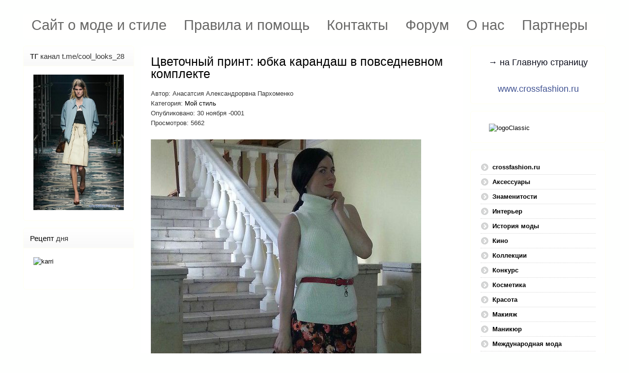

--- FILE ---
content_type: text/html; charset=utf-8
request_url: https://www.crossfashion.ru/moj-stil/1391-tsvetochnyj-print-yubka-karandash-v-povsednevnom-komplekte
body_size: 23830
content:
<!DOCTYPE HTML>
<html xmlns="http://www.w3.org/1999/xhtml" xml:lang="ru-RU" lang="ru-RU"
>
<head>
<base href="https://www.crossfashion.ru/moj-stil/1391-tsvetochnyj-print-yubka-karandash-v-povsednevnom-komplekte" />
	<meta http-equiv="content-type" content="text/html; charset=utf-8" />
	<meta name="keywords" content="юбка-карандаш с цветочным принтом с чем носить, юбка с цветочным принтом после 30 лет, повседневные луки с юбкой-карандаш фото, цветочный принт в повседневных образах фото, образ дня, с чем носить юбку-карандаш, с чем носить красные лодочки, street fashion, перекресток моды, кроссфешн, повседневне луки весна фото" />
	<meta name="rights" content="Anna Crossfashion" />
	<meta name="author" content="Анасатсия Александрорвна Пархоменко" />
	<meta name="description" content="Сайт о моде и стиле, модный журнал." />
	<meta name="generator" content="Joomla! - Open Source Content Management" />
	<title>Crossfashion Group - Цветочный принт: юбка карандаш в повседневном комплекте</title>
	<link href="/templates/shape5_vertex/favicon.ico" rel="shortcut icon" type="image/vnd.microsoft.icon" />
	<link href="/components/com_jcomments/tpl/default/style.css?v=3002" rel="stylesheet" type="text/css" />
	<link href="/media/system/css/modal.css?293387ce52c8a8755e5e39cc628770ba" rel="stylesheet" type="text/css" />
	<link href="/media/com_attachments/css/attachments_hide.css" rel="stylesheet" type="text/css" />
	<link href="/media/com_attachments/css/attachments_list.css" rel="stylesheet" type="text/css" />
	<link href="/plugins/system/jce/css/content.css?293387ce52c8a8755e5e39cc628770ba" rel="stylesheet" type="text/css" />
	<link href="/plugins/system/jcemediabox/css/jcemediabox.min.css?9d108330040bd2b7386ad9c4cf8105fc" rel="stylesheet" type="text/css" />
	<link href="/modules/mod_aidanews2/css/default.css" rel="stylesheet" type="text/css" />
	<link href="/modules/mod_aidanews2/css/pagination/default.css" rel="stylesheet" type="text/css" />
	<link href="/media/mod_jcomments_latest_commented/css/style.css" rel="stylesheet" type="text/css" />
	<link href="/media/mod_jcomments_top_posters/css/style.css" rel="stylesheet" type="text/css" />
	<link href="https://www.crossfashion.ru/components/com_comprofiler/plugin/templates/default/bootstrap.css?v=2efae93ad2305584" rel="stylesheet" type="text/css" />
	<link href="https://www.crossfashion.ru/components/com_comprofiler/plugin/templates/default/fontawesome.css?v=2efae93ad2305584" rel="stylesheet" type="text/css" />
	<link href="https://www.crossfashion.ru/components/com_comprofiler/plugin/templates/default/template.css?v=2efae93ad2305584" rel="stylesheet" type="text/css" />
	<style type="text/css">
div.mod_search132 input[type="search"]{ width:auto; }
	</style>
	<script type="application/json" class="joomla-script-options new">{"csrf.token":"865b4417db3dcaef0cd6f3fcbd1dd3d5","system.paths":{"root":"","base":""},"system.keepalive":{"interval":840000,"uri":"\/component\/ajax\/?format=json"}}</script>
	<script src="/components/com_jcomments/js/jcomments-v2.3.js?v=12" type="text/javascript"></script>
	<script src="/components/com_jcomments/libraries/joomlatune/ajax.js?v=4" type="text/javascript"></script>
	<script src="/media/system/js/mootools-core.js?293387ce52c8a8755e5e39cc628770ba" type="text/javascript"></script>
	<script src="/media/system/js/core.js?293387ce52c8a8755e5e39cc628770ba" type="text/javascript"></script>
	<script src="/media/system/js/mootools-more.js?293387ce52c8a8755e5e39cc628770ba" type="text/javascript"></script>
	<script src="/media/system/js/modal.js?293387ce52c8a8755e5e39cc628770ba" type="text/javascript"></script>
	<script src="/media/jui/js/jquery.min.js?293387ce52c8a8755e5e39cc628770ba" type="text/javascript"></script>
	<script src="/media/jui/js/jquery-noconflict.js?293387ce52c8a8755e5e39cc628770ba" type="text/javascript"></script>
	<script src="/media/jui/js/jquery-migrate.min.js?293387ce52c8a8755e5e39cc628770ba" type="text/javascript"></script>
	<script src="/media/com_attachments/js/attachments_refresh.js" type="text/javascript"></script>
	<script src="/media/system/js/caption.js?293387ce52c8a8755e5e39cc628770ba" type="text/javascript"></script>
	<script src="/plugins/system/jcemediabox/js/jcemediabox.min.js?1b6e86f0cf3db9f07a84a04e29a794e0" type="text/javascript"></script>
	<script src="/media/jui/js/bootstrap.min.js?293387ce52c8a8755e5e39cc628770ba" type="text/javascript"></script>
	<script src="/media/jui/js/jquery.ui.core.min.js?293387ce52c8a8755e5e39cc628770ba" type="text/javascript"></script>
	<script src="/media/jui/js/jquery.ui.sortable.min.js?293387ce52c8a8755e5e39cc628770ba" type="text/javascript"></script>
	<script src="https://www.crossfashion.ru/templates/shape5_vertex/js/jquery/jquery-ui-addons.js" type="text/javascript"></script>
	<script src="/modules/mod_aidanews2/lib/pagination/aidapager.js" type="text/javascript"></script>
	<!--[if lt IE 9]><script src="/media/system/js/html5fallback.js?293387ce52c8a8755e5e39cc628770ba" type="text/javascript"></script><![endif]-->
	<!--[if lt IE 9]><script src="/media/system/js/polyfill.event.js?293387ce52c8a8755e5e39cc628770ba" type="text/javascript"></script><![endif]-->
	<script src="/media/system/js/keepalive.js?293387ce52c8a8755e5e39cc628770ba" type="text/javascript"></script>
	<script type="text/javascript">

		jQuery(function($) {
			SqueezeBox.initialize({});
			initSqueezeBox();
			$(document).on('subform-row-add', initSqueezeBox);

			function initSqueezeBox(event, container)
			{
				SqueezeBox.assign($(container || document).find('a.modal').get(), {
					parse: 'rel'
				});
			}
		});

		window.jModalClose = function () {
			SqueezeBox.close();
		};

		// Add extra modal close functionality for tinyMCE-based editors
		document.onreadystatechange = function () {
			if (document.readyState == 'interactive' && typeof tinyMCE != 'undefined' && tinyMCE)
			{
				if (typeof window.jModalClose_no_tinyMCE === 'undefined')
				{
					window.jModalClose_no_tinyMCE = typeof(jModalClose) == 'function'  ?  jModalClose  :  false;

					jModalClose = function () {
						if (window.jModalClose_no_tinyMCE) window.jModalClose_no_tinyMCE.apply(this, arguments);
						tinyMCE.activeEditor.windowManager.close();
					};
				}

				if (typeof window.SqueezeBoxClose_no_tinyMCE === 'undefined')
				{
					if (typeof(SqueezeBox) == 'undefined')  SqueezeBox = {};
					window.SqueezeBoxClose_no_tinyMCE = typeof(SqueezeBox.close) == 'function'  ?  SqueezeBox.close  :  false;

					SqueezeBox.close = function () {
						if (window.SqueezeBoxClose_no_tinyMCE)  window.SqueezeBoxClose_no_tinyMCE.apply(this, arguments);
						tinyMCE.activeEditor.windowManager.close();
					};
				}
			}
		};
		jQuery(window).on('load',  function() {
				new JCaption('img.caption');
			});jQuery(document).ready(function(){WFMediaBox.init({"base":"\/","theme":"standard","mediafallback":0,"mediaselector":"audio,video","width":"","height":"","lightbox":0,"shadowbox":0,"icons":1,"overlay":1,"overlay_opacity":0.8,"overlay_color":"#000000","transition_speed":500,"close":2,"scrolling":"fixed","labels":{"close":"\u0417\u0430\u043a\u0440\u044b\u0442\u044c","next":"\u0414\u0430\u043b\u0435\u0435","previous":"\u041d\u0430\u0437\u0430\u0434","cancel":"\u041e\u0442\u043c\u0435\u043d\u0438\u0442\u044c","numbers":"{{numbers}}","numbers_count":"{{current}} \u0438\u0437 {{total}}"}});});
	</script>
<meta name="viewport" content="initial-scale=1.0" />
<link href="https://www.crossfashion.ru/templates/shape5_vertex/favicon.ico" rel="shortcut icon" type="image/x-icon" /><script type="text/javascript">
if(jQuery().jquery=='1.11.0') { jQuery.easing['easeOutExpo'] = jQuery.easing['easeOutCirc'] };
</script>
<link rel="stylesheet" href="https://www.crossfashion.ru/templates/shape5_vertex/css/font-awesome/css/font-awesome.min.css">
<link rel="stylesheet" href="https://www.crossfashion.ru/templates/shape5_vertex/css/ionicons/css/ionicons.min.css"><!-- Css and js addons for vertex features -->
<style type="text/css"> /* MAX IMAGE WIDTH */img {  height:auto !important;   max-width:100% !important; -webkit-box-sizing: border-box !important; /* Safari/Chrome, other WebKit */ -moz-box-sizing: border-box !important; /* Firefox, other Gecko */ box-sizing: border-box !important; /* Opera/IE 8+ */  }#map_canvas img, .gm-style img { max-width:none !important; }.full_width { width:100% !important; -webkit-box-sizing: border-box !important; /* Safari/Chrome, other WebKit */ -moz-box-sizing: border-box !important; /* Firefox, other Gecko */ box-sizing: border-box !important; /* Opera/IE 8+ */ }.S5_submenu_itemTablet{ background:none !important; } #s5_responsive_mobile_drop_down_wrap input { width:96% !important; } #s5_responsive_mobile_drop_down_search input { width:100% !important; }  @media screen and (max-width: 750px){ body { height:100% !important; position:relative !important;  padding-bottom:48px !important;  } #s5_responsive_menu_button { display:block !important; }  }  @media screen and (max-width: 970px){ #subMenusContainer .S5_subtext { width:85%; } }   #s5_responsive_mobile_bottom_bar, #s5_responsive_mobile_top_bar { background:#405292; background: -moz-linear-gradient(top, #2F3665 0%, #405292 100%); /* FF3.6+ */ background: -webkit-gradient(linear, left top, left bottom, color-stop(0%,#2F3665), color-stop(100%,#405292)); /* Chrome,Safari4+ */ background: -webkit-linear-gradient(top, #2F3665 0%,#405292 100%); /* Chrome10+,Safari5.1+ */ background: -o-linear-gradient(top, #2F3665 0%,#405292 100%); /* Opera11.10+ */ background: -ms-linear-gradient(top, #2F3665 0%,#405292 100%); /* IE10+ */ background: linear-gradient(top, #2F3665 0%,#405292 100%); /* W3C */   font-family: Arial !important; } .s5_responsive_mobile_drop_down_inner, .s5_responsive_mobile_drop_down_inner input, .s5_responsive_mobile_drop_down_inner button, .s5_responsive_mobile_drop_down_inner .button, #s5_responsive_mobile_drop_down_search .validate { font-family: Arial !important; } .s5_responsive_mobile_drop_down_inner button:hover, .s5_responsive_mobile_drop_down_inner .button:hover, .s5_responsive_mobile_present #s5_responsive_mobile_drop_down_wrap .btn, .s5_responsive_mobile_present #s5_responsive_mobile_drop_down_wrap .btn:hover { background:#405292 !important; } #s5_responsive_mobile_drop_down_menu, #s5_responsive_mobile_drop_down_menu a, #s5_responsive_mobile_drop_down_login a { font-family: Arial !important; color:#AAAAAA !important; } #s5_responsive_mobile_bar_active, #s5_responsive_mobile_drop_down_menu .current a, .s5_responsive_mobile_drop_down_inner .s5_mod_h3, .s5_responsive_mobile_drop_down_inner .s5_h3_first { color:#FFFFFE !important; } .s5_responsive_mobile_drop_down_inner button, .s5_responsive_mobile_drop_down_inner .button, .s5_responsive_mobile_present #s5_responsive_mobile_drop_down_wrap .btn, .s5_responsive_mobile_present #s5_responsive_mobile_drop_down_wrap .btn:hover { background:#FFFFFE !important; } #s5_responsive_mobile_drop_down_menu .active ul li, #s5_responsive_mobile_drop_down_menu .current ul li a, #s5_responsive_switch_mobile a, #s5_responsive_switch_desktop a, #s5_responsive_mobile_drop_down_wrap { color:#AAAAAA !important; } #s5_responsive_mobile_toggle_click_menu span { border-right:solid 1px #2F3665; } #s5_responsive_mobile_toggle_click_menu { border-right:solid 1px #405292; } #s5_responsive_mobile_toggle_click_search span, #s5_responsive_mobile_toggle_click_register span, #s5_responsive_mobile_toggle_click_login span, #s5_responsive_mobile_scroll a { border-left:solid 1px #2F3665; } #s5_responsive_mobile_toggle_click_search, #s5_responsive_mobile_toggle_click_register, #s5_responsive_mobile_toggle_click_login, #s5_responsive_mobile_scroll { border-left:solid 1px #405292; } .s5_responsive_mobile_open, .s5_responsive_mobile_closed:hover, #s5_responsive_mobile_scroll:hover { background:#2F3665; } #s5_responsive_mobile_drop_down_menu .s5_responsive_mobile_drop_down_inner, #s5_responsive_mobile_drop_down_register .s5_responsive_mobile_drop_down_inner, #s5_responsive_mobile_drop_down_login .s5_responsive_mobile_drop_down_inner, #s5_responsive_mobile_drop_down_search .s5_responsive_mobile_drop_down_inner { background:#2F3665; } @media screen and (max-width: 970px){ #s5_right_top_wrap { width:290px !important; } #s5_right_inset_wrap { width:290px !important; } #s5_right_wrap { width:290px !important; } #s5_right_bottom_wrap { width:290px !important; } #s5_left_top_wrap { width:240px !important; } #s5_left_inset_wrap { width:240px !important; } #s5_left_wrap { width:240px !important; } #s5_left_bottom_wrap { width:240px !important; } #s5_right_column_wrap { width:290px !important; margin-left:-530px !important; } #s5_left_column_wrap { width:240px !important; } #s5_center_column_wrap_inner { margin-left:240px !important; margin-right:290px !important; } }    @media screen and (max-width: 750px){ #s5_columns_wrap_inner { width:100% !important; } #s5_center_column_wrap { width:100% !important; left:100% !important; } #s5_left_column_wrap { left:0% !important; } #s5_left_top_wrap, #s5_left_column_wrap, #s5_left_inset_wrap, #s5_left_wrap, #s5_left_bottom_wrap, #s5_right_top_wrap, #s5_right_column_wrap, #s5_right_inset_wrap, #s5_right_wrap, #s5_right_bottom_wrap { width:100% !important; } #s5_center_column_wrap_inner { margin:0px !important; } #s5_left_column_wrap { margin-right:0px !important; } #s5_right_column_wrap { margin-left:0px !important; } .items-row .item { width:100% !important; padding-left:0px !important; padding-right:0px !important; margin-right:0px !important; margin-left:0px !important; } }    @media screen and (min-width:580px) and (max-width: 950px){ #s5_middle_top .s5_float_left, #s5_middle_bottom .s5_float_left { width:100% !important; } .items-row .item { width:100% !important; padding-left:0px !important; padding-right:0px !important; margin-right:0px !important; margin-left:0px !important; } }                  </style><script type="text/javascript">/*<![CDATA[*/</script><link rel="stylesheet" type="text/css" href="https://www.crossfashion.ru/templates/shape5_vertex/css/core/s5_responsive_bars-min.css" />
<link href="https://www.crossfashion.ru/templates/shape5_vertex/css/core/s5_responsive_hide_classes-min.css" rel="stylesheet" type="text/css" />
<style type="text/css"> @media screen and (min-width: 650px){.s5_responsive_mobile_sidebar_show_ltr {width:400px !important;}.s5_responsive_mobile_sidebar_body_wrap_show_ltr {margin-left:400px !important;}.s5_responsive_mobile_sidebar_show_rtl {width:400px !important;}.s5_responsive_mobile_sidebar_body_wrap_show_rtl {margin-right:400px !important;}#s5_responsive_mobile_sidebar_inner1 {width:400px !important;}}</style><link rel="stylesheet" type="text/css" href="https://www.crossfashion.ru/templates/shape5_vertex/css/s5_responsive.css" />
<script type="text/javascript">
//<![CDATA[
jQuery(document).ready( function() {
var myMenu = new MenuMatic({
tabletWidth:1400,
effect:"slide & fade",
duration:500,
physics: 'linear',
hideDelay:250,
orientation:"horizontal",
tweakInitial:{x:0, y:0},
direction:{    x: 'right',    y: 'down' },
opacity:100            });
});
//]]>
</script><!-- Info Slide Script - Called in header so css validates --><!-- Resize column function --><!-- File compression. Needs to be called last on this file -->
<!-- The excluded files, listed below the compressed php files, are excluded because their calls vary per device or per browser. Included compression files are only ones that have no conditions and are included on all devices and browsers. Otherwise unwanted css will compile in the compressed files. -->




			<script type='text/javascript' src='https://www.crossfashion.ru/templates/shape5_vertex/cache/top_compression_js.php' > </script>




		<link rel='stylesheet' href='https://www.crossfashion.ru/templates/shape5_vertex/cache/top_compression_css.php' type='text/css' />



		
<link type='image/x-icon' rel='shortcut icon' href='https://www.crossfashion.ru/templates/shape5_vertex/favicon.ico'>
<link rel='stylesheet' href='https://www.crossfashion.ru/templates/shape5_vertex/css/font-awesome/css/font-awesome.min.css' type='text/css' />
<link rel='stylesheet' href='https://www.crossfashion.ru/templates/shape5_vertex/css/ionicons/css/ionicons.min.css' type='text/css' />
<link rel='stylesheet' href='https://www.crossfashion.ru/templates/shape5_vertex/css/core/s5_responsive_bars-min.css' type='text/css' />
<link rel='stylesheet' href='https://www.crossfashion.ru/templates/shape5_vertex/css/core/s5_responsive_hide_classes-min.css' type='text/css' />
<link rel='stylesheet' href='https://www.crossfashion.ru/templates/shape5_vertex/css/s5_responsive.css' type='text/css' /> 


<!-- Additional scripts to load inside of the header -->




<style type="text/css"> 
body {font-family: 'Arial',Helvetica,Arial,Sans-Serif ;
background:#FEFFFE;
} 

#s5_search input, #s5_menu_wrap, .s5_mod_h3, #subMenusContainer, h2 {
font-family: Arial;
}




#s5_header_area_inner2, .module_round_box, .module_round_box-dark, #s5_component_wrap, #s5_footer_area_inner2 {
-webkit-box-shadow: 0 0px 8px #FFFFFF;
-moz-box-shadow: 0 0px 8px #FFFFFF;
box-shadow: 0 0px 8px #FFFFFF; 
}

a, .module_round_box .s5_h3_first, .module_round_box-none .s5_h3_first, .module_round_box ul.menu .current a, h2, h4, #s5_md_outer_wrap h3 {
color:#000000;
}

#s5_nav li.active a, #s5_nav li.mainMenuParentBtnFocused a, #s5_nav li:hover a, .btn-link {
color:#000000;
}

.btn-primary, .button, li.pagenav-next, li.pagenav-prev, .validate, .dropdown-menu li > a:hover, .dropdown-menu li > a:focus, .dropdown-submenu:hover > a, .dropdown-menu .active > a, .dropdown-menu .active > a:hover, .nav-list > .active > a, .nav-list > .active > a:hover, .nav-pills > .active > a, .nav-pills > .active > a:hover, .btn-group.open .btn-primary.dropdown-toggle, .pager a {
background:#000000;
}

#subMenusContainer div.s5_sub_wrap ul, #subMenusContainer div.s5_sub_wrap_rtl ul, #subMenusContainer div.s5_sub_wrap_lower ul, #subMenusContainer div.s5_sub_wrap_lower_rtl ul {
border-bottom:solid 3px #000000;
}

#s5_menu_wrap {
-moz-border-radius:0px 0px 6px 6px;
-webkit-border-radius:0px 0px 6px 6px;
border-radius:0px 0px 6px 6px;
}



/* k2 stuff */
div.itemHeader h2.itemTitle, div.catItemHeader h3.catItemTitle, h3.userItemTitle a, #comments-form p, #comments-report-form p, #comments-form span, #comments-form .counter, #comments .comment-author, #comments .author-homepage,
#comments-form p, #comments-form #comments-form-buttons, #comments-form #comments-form-error, #comments-form #comments-form-captcha-holder {font-family: 'Arial',Helvetica,Arial,Sans-Serif ;} 
	
.s5_wrap{width:1200px;}	
</style>
</head>

<body id="s5_body">

<div id="s5_scrolltotop"></div>

<!-- Top Vertex Calls -->
<!-- Call mobile sidebar -->

<!-- Call top bar for mobile devices if layout is responsive -->	
	


	<!-- s5_responsive_mobile_top_bar_spacer must be called to keep a space at the top of the page since s5_responsive_mobile_top_bar_wrap is position absolute. -->	

	<div id="s5_responsive_mobile_top_bar_spacer"></div>



	<!-- s5_responsive_mobile_top_bar_wrap must be called off the page and not with display:none or it will cause issues with the togglers. -->

	<div id="s5_responsive_mobile_top_bar_wrap" style="margin-top:-50000px;position:absolute;z-index:20;top:0px">



		<div id="s5_responsive_mobile_top_bar" class="s5_responsive_mobile_bar_light">



				<div id="s5_responsive_mobile_toggle_click_menu" style="display:block;">

					<span></span>

				</div>

				

				
					<div id="s5_responsive_mobile_bar_active">

						<span>
														Мой стиль
						</span>

					</div>

				
				

				<div id="s5_responsive_mobile_toggle_click_login" style="display:none;float:right">

					<span></span>

				</div>

				

				<div id="s5_responsive_mobile_toggle_click_register" style="display:none;float:right">

					<span></span>

				</div>

				

				<div id="s5_responsive_mobile_toggle_click_search" style="display:block;float:right">

					<span></span>

				</div>



			<div style="clear:both;height:0px"></div>

			

		</div>



		<div id="s5_responsive_mobile_drop_down_wrap" class="s5_responsive_mobile_drop_down_wrap_loading">

			<div id="s5_responsive_mobile_drop_down_menu">

				<div class="s5_responsive_mobile_drop_down_inner" style="-webkit-box-shadow: 0px 0px 16px rgba(0, 0, 0, 0.6);-moz-box-shadow: 0px 0px 16px rgba(0, 0, 0, 0.6);box-shadow: 0px 0px 16px rgba(0, 0, 0, 0.6);">

					
						

<ul class="menu">
<li class="item-147"><a href="/" >Сайт о моде и стиле</a></li><li class="item-181"><a href="/pomoshch" >Правила и помощь</a></li><li class="item-182"><a href="/kontakty" >Контакты</a></li><li class="item-259"><a href="/forum" >Форум</a></li><li class="item-277"><a href="/o-nas" >О нас</a></li><li class="item-279"><a href="/partnery" >Партнеры</a></li></ul>

					
				</div>

			</div>

			

			<div id="s5_responsive_mobile_drop_down_search">

				<div class="s5_responsive_mobile_drop_down_inner" style="-webkit-box-shadow: 0px 0px 16px rgba(0, 0, 0, 0.6);-moz-box-shadow: 0px 0px 16px rgba(0, 0, 0, 0.6);box-shadow: 0px 0px 16px rgba(0, 0, 0, 0.6);">

					
					  
						<form method="post" action="https://www.crossfashion.ru/">

							<input type="text" onfocus="if (this.value=='Поиск...') this.value='';" onblur="if (this.value=='') this.value='Поиск...';" value="Поиск..." id="s5_responsive_mobile_search" name="searchword" />

							<input type="hidden" value="search" name="task" />

							<input type="hidden" value="com_search" name="option" />

							<input type="hidden" value="1" name="Itemid" />

						</form>

					
				</div>

			</div>

			

			<div id="s5_responsive_mobile_drop_down_login">

				<div class="s5_responsive_mobile_drop_down_inner" id="s5_responsive_mobile_drop_down_login_inner" style="-webkit-box-shadow: 0px 0px 16px rgba(0, 0, 0, 0.6);-moz-box-shadow: 0px 0px 16px rgba(0, 0, 0, 0.6);box-shadow: 0px 0px 16px rgba(0, 0, 0, 0.6);">

				</div>

			</div>

			

			
		

			<div id="s5_responsive_mobile_drop_down_register">

				<div class="s5_responsive_mobile_drop_down_inner" id="s5_responsive_mobile_drop_down_register_inner" style="-webkit-box-shadow: 0px 0px 16px rgba(0, 0, 0, 0.6);-moz-box-shadow: 0px 0px 16px rgba(0, 0, 0, 0.6);box-shadow: 0px 0px 16px rgba(0, 0, 0, 0.6);">

				</div>

			</div>

			

			
				

		</div>



	</div>



	<script type="text/javascript">

		var s5_responsive_trigger = 750;

		var s5_responsive_login_url = "";

		var s5_responsive_register_url = "";

		var s5_responsive_layout = "dropdowns";

	</script>

	<script type="text/javascript" src="https://www.crossfashion.ru/templates/shape5_vertex/js/core/s5_responsive_mobile_bar-min.js"></script>

	



<!-- Fixed Tabs -->	

<!-- Drop Down -->	

<!-- Parallax Backgrounds -->

<!-- Floating Menu Spacer -->

<!-- Body Padding Div Used For Responsive Spacing -->		
<div id="s5_body_padding">

	<!-- Header -->			
		<header id="s5_header_area1">		
		<div id="s5_header_area2">	
		<div id="s5_header_area_inner" class="s5_wrap">		
		<div id="s5_header_area_inner2">	
			<div id="s5_header_wrap">
			
									<img alt="logo"  style="height:0px;width:0px" src="https://www.crossfashion.ru/templates/shape5_vertex/images/s5_logo.png" id="s5_logo" onclick="window.document.location.href='https://www.crossfashion.ru/'" />
								
								
				<div style="clear:both; height:0px"></div>			
			</div>
			
							<nav id="s5_menu_wrap">
											<ul id='s5_nav' class='menu'><li   class=' ' ><span class='s5_level1_span1'><span class='s5_level1_span2'><a href="/"><span onclick='window.document.location.href="/"'>Сайт о моде и стиле</span></a></span></span></li><li   class=' ' ><span class='s5_level1_span1'><span class='s5_level1_span2'><a href="/pomoshch"><span onclick='window.document.location.href="/pomoshch"'>Правила и помощь</span></a></span></span></li><li   class=' ' ><span class='s5_level1_span1'><span class='s5_level1_span2'><a href="/kontakty"><span onclick='window.document.location.href="/kontakty"'>Контакты</span></a></span></span></li><li   class=' ' ><span class='s5_level1_span1'><span class='s5_level1_span2'><a href="/forum"><span onclick='window.document.location.href="/forum"'>Форум</span></a></span></span></li><li   class=' ' ><span class='s5_level1_span1'><span class='s5_level1_span2'><a href="/o-nas"><span onclick='window.document.location.href="/o-nas"'>О нас</span></a></span></span></li><li   class=' ' ><span class='s5_level1_span1'><span class='s5_level1_span2'><a href="/partnery"><span onclick='window.document.location.href="/partnery"'>Партнеры</span></a></span></span></li></ul>															<div style="clear:both; height:0px"></div>
				</nav>
						
						
		</div>
		</div>
		</div>
		</header>
	<!-- End Header -->	
	
		
	
	<!-- Top Row1 -->	
			<!-- End Top Row1 -->	
		
		
		
	<!-- Top Row2 -->	
			<!-- End Top Row2 -->
	
	
	
	<!-- Top Row3 -->	
			<!-- End Top Row3 -->	
		
		
		
	<!-- Center area -->	
				<section id="s5_center_area1">
		<div id="s5_center_area2">
		<div id="s5_center_area_inner" class="s5_wrap">
		
		<!-- Above Columns Wrap -->	
					<!-- End Above Columns Wrap -->			
				
			<!-- Columns wrap, contains left, right and center columns -->	
			<div id="s5_columns_wrap">
			<div id="s5_columns_wrap_inner">
				
				<div id="s5_center_column_wrap">
				<div id="s5_center_column_wrap_inner" style="margin-left:240px; margin-right:290px;">
					
										
											
						<div id="s5_component_wrap">
						<div id="s5_component_wrap_inner">
						
																
														<main>
								<div id="system-message-container">
	</div>

<div class="item-page" itemscope itemtype="https://schema.org/Article">
	<meta itemprop="inLanguage" content="ru-RU" />
	
		
			<div class="page-header">
		<h2 itemprop="headline">
			Цветочный принт: юбка карандаш в повседневном комплекте		</h2>
							</div>
					
		
						<dl class="article-info muted">

		
			<dt class="article-info-term">
																</dt>

							<dd class="createdby" itemprop="author" itemscope itemtype="https://schema.org/Person">
					Автор: <span itemprop="name">Анасатсия Александрорвна Пархоменко</span>	</dd>
			
			
										<dd class="category-name">
																		Категория: <a href="/moj-stil" itemprop="genre">Мой стиль</a>							</dd>			
			
										<dd class="published">
				<span class="icon-calendar" aria-hidden="true"></span>
				<time datetime="-001-11-30T02:30:17+02:30" itemprop="datePublished">
					Опубликовано: 30 ноября -0001				</time>
			</dd>			
		
					
			
										<dd class="hits">
					<span class="icon-eye-open" aria-hidden="true"></span>
					<meta itemprop="interactionCount" content="UserPageVisits:5662" />
					Просмотров: 5662			</dd>						</dl>
	
	
		
								<div itemprop="articleBody">
		<p><img alt="Цветочный принт: юбка карандаш в повседневном комплекте" src="/pics/a/crossfashion_acd6b916456bc01e792a275bfd114bdf.jpg" height="792" width="550" /></p>
<p><span style="font-size: medium; font-family: verdana,geneva;">Приветствую всех жителей crossfashion.</span><br /><span style="font-size: medium; font-family: verdana,geneva;">На днях получила в посылке обновочку - юбку-карандаш с цветочным принтом. В моем гардеробе обитают вещи с цветами, но юбка - карандаш среди них единственная.</span></p>
 
<p><span style="font-size: medium; font-family: verdana,geneva;">Думала, думала, с чем же её всё - таки носить и придумала комплект, представленный на фото ниже. Поскольку я являюсь приверженцем ярких красок, то и в этот раз без них не обошлось: красные лодочки мне в помощь. На мой сугубо личный взгляд, для моей творческой работы руководителя музыкального коллектива подобного рода наряд - в самый раз. На работе тепло, поэтому и верх подобран исходя из рабочих условий. А сейчас смотрите на фото и комментируйте. Благодарю вас за внимание!</span></p>
<p><span style="font-size: medium; font-family: verdana,geneva;"><img alt="Цветочный принт: юбка карандаш в повседневном комплекте" src="/pics/0/crossfashion_0bcdfcddc6a3dfd5b7f049f2d45651ec.jpg" height="771" width="550" /></span></p>
<p><em><span style="font-size: medium; font-family: verdana,geneva;">Детали</span></em></p>
<p><img alt="Цветочный принт: юбка карандаш в повседневном комплекте" src="/pics/e/crossfashion_edae5ab6c2731c345064ea97ff148c46.jpg" height="412" width="550" /></p>
<p>&nbsp;</p>
<p><img alt="Цветочный принт: юбка карандаш в повседневном комплекте" src="/pics/2/crossfashion_2be76b256c0804e37484826ead9b0c2a.jpg" height="733" width="550" /></p>
<p><em><span style="font-family: verdana,geneva; font-size: medium;">На мне:</span></em><br /><em><span style="font-family: verdana,geneva; font-size: medium;">Юбка - Concept club</span></em><br /><em><span style="font-family: verdana,geneva; font-size: medium;">Топ - Kira Plastinina</span></em><br /><em><span style="font-family: verdana,geneva; font-size: medium;">Ремень - Sevaro</span></em><br /><em><span style="font-family: verdana,geneva; font-size: medium;">Обувь - Dino Ricci</span></em><br /><em><span style="font-family: verdana,geneva; font-size: medium;">Сумка - Furla</span></em></p>
<p><em><span style="font-family: verdana,geneva; font-size: medium;"><img alt="Цветочный принт: юбка карандаш в повседневном комплекте" src="/pics/8/crossfashion_8283e53f968ff0f73aeeb184ff0fc97e.jpg" height="733" width="550" /></span></em></p>
<p>&nbsp;</p>
<p><img alt="Цветочный принт: юбка карандаш в повседневном комплекте" src="/pics/5/crossfashion_525fd1d7b5b55b41f2ad6ecea687c5e5.jpg" height="807" width="550" /></p>
<p><em><span style="font-family: verdana,geneva; font-size: medium;">&nbsp;</span></em></p>
<p><em><span style="font-family: verdana,geneva; font-size: medium;">Фото: crossfashion.ru</span></em></p>
<p><em><span style="font-family: verdana,geneva; font-size: medium;">&nbsp;</span></em></p><div class="attachmentsContainer">

<div class="attachmentsList" id="attachmentsList_com_content_default_1391"></div>

</div>	</div>

	
							<script type="text/javascript">
<!--
var jcomments=new JComments(1391, 'com_content','/component/jcomments/');
jcomments.setList('comments-list');
//-->
</script>
<div id="jc">
<a id="addcomments" href="#addcomments"></a>
<p class="message">Только зарегистрированные пользователи могут оставлять комментарии</p>
<div id="comments"></div>
<div id="comments-footer" align="center"><a href="http://www.joomlatune.ru" title="JComments" target="_blank">JComments</a></div>
<script type="text/javascript">
<!--
jcomments.setAntiCache(0,1,0);
//-->
</script> 
</div></div>
								<div style="clear:both;height:0px"></div>
							</main>
														
														
						</div>
						</div>
						
										
										
				</div>
				</div>
				<!-- Left column -->	
									<aside id="s5_left_column_wrap" class="s5_float_left" style="width:240px">
					<div id="s5_left_column_wrap_inner">
																			<div id="s5_left_wrap" class="s5_float_left" style="width:240px">
								
			<div class="module_round_box_outer">

			<div class="module_round_box ">

				<div class="s5_module_box_1">
					<div class="s5_module_box_2">
												<div class="s5_mod_h3_outer">
							<h3 class="s5_mod_h3">
																						<span class="s5_h3_first">ТГ </span><span class="s5_h3_last"> канал t.me/cool_looks_28</span>
														</h3>
													</div>
												<div class="s5_mod_h3_below" style="clear:both"></div>
												<div class="s5_outer ">
						

<div class="custom"  >
	<p><a href="https://t.me/cool_looks_28/" target="_blank" rel="noopener"><img src="/pics/0/crossfashion_00b36bef0797eb1754f01b90211db431.jpg" alt="72342285 741099393061055 4723918779932400416 n 002" width="467" height="700" /></a></p></div>
						</div>
						<div style="clear:both; height:0px"></div>
					</div>
				</div>

			</div>

			</div>

		
			<div class="module_round_box_outer">

			<div class="module_round_box ">

				<div class="s5_module_box_1">
					<div class="s5_module_box_2">
												<div class="s5_mod_h3_outer">
							<h3 class="s5_mod_h3">
																						<span class="s5_h3_first">Рецепт </span><span class="s5_h3_last"> дня</span>
														</h3>
													</div>
												<div class="s5_mod_h3_below" style="clear:both"></div>
												<div class="s5_outer ">
						

<div class="custom"  >
	<p><a href="/forum/kulinariya/280-kuritsa-s-risom-pod-sousom-karri" target="_blank" rel="noopener noreferrer"><img src="/images/banners/konkursi/karri.jpg" alt="karri" width="288" height="192" /></a></p>
<p>&nbsp;</p></div>
						</div>
						<div style="clear:both; height:0px"></div>
					</div>
				</div>

			</div>

			</div>

		
							</div>
																							</div>
					</aside>
								<!-- End Left column -->	
				<!-- Right column -->	
									<aside id="s5_right_column_wrap" class="s5_float_left" style="width:290px; margin-left:-530px">
					<div id="s5_right_column_wrap_inner">
													<div id="s5_right_top_wrap" class="s5_float_left" style="width:290px">
								
			<div class="module_round_box_outer">

			<div class="module_round_box ">

				<div class="s5_module_box_1">
					<div class="s5_module_box_2">
												<div class="s5_outer ">
						

<div class="custom"  >
	<p style="font-family: arial,helvetica,sans-serif; font-size: 18px; font-style: normal; color: #31b922; text-align: center;"><a style="font-family: arial,helvetica,sans-serif; font-size: 18px; font-style: normal; color: #0f111f;" target="_self" href="http://www.crossfashion.ru">→ на Главную страницу</a></p>
<p style="font-family: arial,helvetica,sans-serif; font-size: 18px; font-style: normal; color: #31b922; text-align: center;">&nbsp;</p>
<p style="font-family: arial,helvetica,sans-serif; font-size: 18px; font-style: normal; color: #31b922; text-align: center;"><a style="font-family: arial,helvetica,sans-serif; font-size: 18px; font-style: normal; color: #405292;" target="_self" href="http://www.crossfashion.ru"> www.crossfashion.ru</a></p></div>
						</div>
						<div style="clear:both; height:0px"></div>
					</div>
				</div>

			</div>

			</div>

		
			<div class="module_round_box_outer">

			<div class="module_round_box ">

				<div class="s5_module_box_1">
					<div class="s5_module_box_2">
												<div class="s5_outer ">
						

<div class="custom"  >
	<p><a target="_self" href="http://www.crossfashion.ru"><img style="display: block; margin-left: auto; margin-right: auto;" alt="logoClassic" src="/images/logoClassic.png" height="120" width="200" /></a></p></div>
						</div>
						<div style="clear:both; height:0px"></div>
					</div>
				</div>

			</div>

			</div>

		
			<div class="module_round_box_outer">

			<div class="module_round_box ">

				<div class="s5_module_box_1">
					<div class="s5_module_box_2">
												<div class="s5_outer ">
						<ul class="nav menu mod-list">
<li class="item-169"><a href="/crossfashion-ru" >crossfashion.ru</a></li><li class="item-174"><a href="/aksessuary" >Аксессуары</a></li><li class="item-175"><a href="/znamenitosti" >Знаменитости</a></li><li class="item-278"><a href="/interer" >Интерьер</a></li><li class="item-170"><a href="/istoriya-mody" >История моды</a></li><li class="item-241"><a href="/kino" >Кино</a></li><li class="item-176"><a href="/kollektsii" >Коллекции</a></li><li class="item-240"><a href="/konkurs" >Конкурс</a></li><li class="item-177"><a href="/kosmetika" >Косметика</a></li><li class="item-237"><a href="/krasota" >Красота</a></li><li class="item-233"><a href="/makiyazh" >Макияж</a></li><li class="item-234"><a href="/manikyur" >Маникюр</a></li><li class="item-236"><a href="/mezhdunarodnaya-moda" >Международная мода</a></li><li class="item-178"><a href="/modnye-sovety" >Модные советы</a></li><li class="item-179"><a href="/moi-pokupki" >Мои покупки</a></li><li class="item-168 current active"><a href="/moj-stil" >Мой стиль</a></li><li class="item-173"><a href="/obuv" >Обувь</a></li><li class="item-235"><a href="/puteshestviya" >Путешествия</a></li><li class="item-171"><a href="/raduga-stilej" >Радуга стилей</a></li><li class="item-228"><a href="/reviziya-garderoba" >Ревизия гардероба</a></li><li class="item-230"><a href="/strizhki-i-pricheski" >Стрижки и прически</a></li><li class="item-231"><a href="/sumki" >Сумки</a></li><li class="item-180"><a href="/trendy" >Тренды</a></li><li class="item-229"><a href="/fotosessii" >Фотосессии</a></li><li class="item-172"><a href="/hand-made" >Hand made</a></li><li class="item-232"><a href="/street-fashion" >Street fashion</a></li><li class="item-489"><a href="/otzyvy" >Отзывы</a></li><li class="item-239"><a href="/karta-sajta" >Карта сайта</a></li></ul>
						</div>
						<div style="clear:both; height:0px"></div>
					</div>
				</div>

			</div>

			</div>

		
			<div class="module_round_box_outer">

			<div class="module_round_box ">

				<div class="s5_module_box_1">
					<div class="s5_module_box_2">
												<div class="s5_outer ">
						<form action="https://www.crossfashion.ru/cb-login" method="post" id="login-form" class="form-inline cbLoginForm">
	<input type="hidden" name="option" value="com_comprofiler" />
	<input type="hidden" name="view" value="login" />
	<input type="hidden" name="op2" value="login" />
	<input type="hidden" name="return" value="B:aHR0cHM6Ly93d3cuY3Jvc3NmYXNoaW9uLnJ1L21vai1zdGlsLzEzOTEtdHN2ZXRvY2hueWotcHJpbnQteXVia2Eta2FyYW5kYXNoLXYtcG92c2VkbmV2bm9tLWtvbXBsZWt0ZQ==" />
	<input type="hidden" name="message" value="0" />
	<input type="hidden" name="loginfrom" value="loginmodule" />
	<input type="hidden" name="cbsecuritym3" value="cbm_7378523e_23a80436_1ff010a6409eab74807332298e41ea8f" />
						<div class="userdata">
			<div id="form-login-username" class="control-group">
				<div class="controls">
																									<div class="input-prepend">
								<span class="add-on">
									<span class="icon-user hasTooltip cbModuleUsernameIcon" title="Имя пользователя"></span>
								</span>
								<input id="modlgn-username" type="text" name="username" class="input-small" size="14" placeholder="Имя пользователя" />
							</div>
															</div>
			</div>
			<div id="form-login-password" class="control-group">
				<div class="controls">
																									<div class="input-prepend">
								<span class="add-on">
									<span class="icon-lock hasTooltip cbModulePasswordIcon" title="Пароль"></span>
								</span>
								<input id="modlgn-passwd" type="password" name="passwd" class="input-small" size="14" placeholder="Пароль"  />
							</div>
															</div>
			</div>
										<div id="form-login-remember" class="control-group checkbox">
					<label for="modlgn-remember" class="control-label">Запомнить меня</label>
					<input id="modlgn-remember" type="checkbox" name="remember" class="inputbox" value="yes" />
				</div>
									<div id="form-login-submit" class="control-group">
				<div class="controls">
					<button type="submit" name="Submit" class="btn btn-primary login-button">
																			Войти											</button>
				</div>
			</div>
					</div>
				<ul id="form-login-links" class="unstyled">
							<li id="form-login-forgot">
					<a href="https://www.crossfashion.ru/cb-forgot-login">
																			Забыли данные входа?											</a>
				</li>
								</ul>
				</form>
						</div>
						<div style="clear:both; height:0px"></div>
					</div>
				</div>

			</div>

			</div>

		
			<div class="module_round_box_outer">

			<div class="module_round_box ">

				<div class="s5_module_box_1">
					<div class="s5_module_box_2">
												<div class="s5_mod_h3_outer">
							<h3 class="s5_mod_h3">
																						<span class="s5_h3_first">Быстрые </span><span class="s5_h3_last"> новости</span>
														</h3>
													</div>
												<div class="s5_mod_h3_below" style="clear:both"></div>
												<div class="s5_outer ">
						<div class="aidanews2" style="clear: both;"><div class="aidanews2_art aidaord_1 aidaid_3359 aidacat_45  odd first last" style="clear: both;"><div class="aidanews2_positions"><div class="aidanews2_head" style="clear: both;"><h1 class="aidanews2_title"><a href="/kollektsii/45-bystrye-novosti/3359-lime-predstavil-kapsulnuyu-kollektsiyu-linii-studio">Lime представил капсульную коллекцию линии Studio ...</a></h1></div><div class="aidanews2_top" style="clear: both;"><div class="aidanews2_topL"><span class="aidanews2_date">13/01/2026, 17:56</span> <span class="aidanews2_author"><a href="/component/comprofiler/userprofile/crossfashion">crossfashion</a></span></div><div style="clear: both; width: 100%; padding: 0;"></div></div><div class="aidanews2_main" style="clear: both;"><div class="aidanews2_mainC"><a class="aidanews2_img1" href="/kollektsii/45-bystrye-novosti/3359-lime-predstavil-kapsulnuyu-kollektsiyu-linii-studio"><img src="/pics/9/crossfashion_96f43dcfb86d99ba551050534ede2709.jpg" height="72" alt="lime-predstavil-kapsulnuyu-kollektsiyu-linii-studio"/></a><span class="aidanews2_text">
Дизайнеры популярного российского бренда явно вдохновлялись новаторской модой 1970-х, отсюда и основные материалы коллекции - бархат, атлас и...</span></div></div><div class="aidanews2_bot" style="clear: both;"><div class="aidanews2_botL"><a href="/kollektsii/45-bystrye-novosti/3359-lime-predstavil-kapsulnuyu-kollektsiyu-linii-studio" class="readon"><span class="aidanews2_readmore">далее...</span></a></div><div class="aidanews2_botR"><span class="aidanews2_hits">276</span><span class="aidanews2_rating">0</span></div></div><div class="aidanews2_line" style="clear: both; padding: 0;"></div></div></div></div><div style="clear: both;"></div>						</div>
						<div style="clear:both; height:0px"></div>
					</div>
				</div>

			</div>

			</div>

		
							</div>
																									<div id="s5_right_wrap" class="s5_float_left" style="width:290px">
								
			<div class="module_round_box_outer">

			<div class="module_round_box ">

				<div class="s5_module_box_1">
					<div class="s5_module_box_2">
												<div class="s5_outer ">
						<div class="search mod_search132">
	<form action="/moj-stil" method="post" class="form-inline" role="search">
		<label for="mod-search-searchword132" class="element-invisible">Поиск по сайту</label> <input name="searchword" id="mod-search-searchword132" maxlength="200"  class="inputbox search-query input-medium" type="search" size="20" placeholder="поиск ..." /> <button class="button btn btn-primary" onclick="this.form.searchword.focus();">Искать!</button>		<input type="hidden" name="task" value="search" />
		<input type="hidden" name="option" value="com_search" />
		<input type="hidden" name="Itemid" value="168" />
	</form>
</div>
						</div>
						<div style="clear:both; height:0px"></div>
					</div>
				</div>

			</div>

			</div>

		
			<div class="module_round_box_outer">

			<div class="module_round_box ">

				<div class="s5_module_box_1">
					<div class="s5_module_box_2">
												<div class="s5_outer ">
						

<div class="custom"  >
	<p><a href="/index.php/forum"><img src="/images/anigiffast.gif" width="228" height="96" alt="anigiffast" /></a></p></div>
						</div>
						<div style="clear:both; height:0px"></div>
					</div>
				</div>

			</div>

			</div>

		
			<div class="module_round_box_outer">

			<div class="module_round_box ">

				<div class="s5_module_box_1">
					<div class="s5_module_box_2">
												<div class="s5_mod_h3_outer">
							<h3 class="s5_mod_h3">
																						<span class="s5_h3_first">Сейчас </span><span class="s5_h3_last"> обсуждают</span>
														</h3>
													</div>
												<div class="s5_mod_h3_below" style="clear:both"></div>
												<div class="s5_outer ">
						<ul class="jcomments-latest-commented">
		<li>
		<a href="/moj-stil/2839-look-s-botilonami-metallik-i-nemnogo-o-tom-gde-iskat-podkhodyashchie-aksessuary#comments">
							Look с ботильонами металлик и немного о том, где искать подходящие аксессуары&nbsp;(2)
					</a>
	</li>
		<li>
		<a href="/moj-stil/2837-o-bazovoj-veshchi-garderoba-po-tipu-figury-i-look-s-chernoj-kurtkoj#comments">
							О базовой вещи гардероба по типу фигуры и look с черной курткой&nbsp;(2)
					</a>
	</li>
		<li>
		<a href="/kollektsii/2811-prabal-gurung-kollektsiya-osen-zima-2018-2019#comments">
							Prabal Gurung коллекция осень-зима 2018-2019&nbsp;(1)
					</a>
	</li>
		<li>
		<a href="/moj-stil/2756-bezhevyj-total-luk-s-platem-v-goroshek-i-nemnogo-o-problemakh-koloristiki#comments">
							Бежевый тотал лук с платьем в горошек и немного о проблемах колористики&nbsp;(2)
					</a>
	</li>
		<li>
		<a href="/moj-stil/2749-look-s-dzhinsovym-korsetom-i-nemnogo-o-tom-pochemu-ya-reshila-uchitsya-na-stilista#comments">
							Look с джинсовым корсетом и немного о том, почему я решила учиться на стилиста&nbsp;(2)
					</a>
	</li>
	</ul>
						</div>
						<div style="clear:both; height:0px"></div>
					</div>
				</div>

			</div>

			</div>

		
			<div class="module_round_box_outer">

			<div class="module_round_box ">

				<div class="s5_module_box_1">
					<div class="s5_module_box_2">
												<div class="s5_mod_h3_outer">
							<h3 class="s5_mod_h3">
																						<span class="s5_h3_first">Случайная </span><span class="s5_h3_last"> статья</span>
														</h3>
													</div>
												<div class="s5_mod_h3_below" style="clear:both"></div>
												<div class="s5_outer ">
						<div class="aidanews2" style="clear: both;"><div class="aidanews2_art aidaord_1 aidaid_994 aidacat_42  odd first last" style="clear: both;"><div class="aidanews2_positions"><div class="aidanews2_head" style="clear: both;"><h1 class="aidanews2_title"><a href="/konkurs/994-yarkaya-kak-leto">Яркая, как лето</a></h1></div><div class="aidanews2_top" style="clear: both;"><div class="aidanews2_topL"><span class="aidanews2_date">30/11/-0001, 02:30</span> <span class="aidanews2_author">Марьяна</span></div><div style="clear: both; width: 100%; padding: 0;"></div></div><div class="aidanews2_main" style="clear: both;"><div class="aidanews2_mainC"><a class="aidanews2_img1" href="/konkurs/994-yarkaya-kak-leto"><img src="/pics/2/crossfashion_26b352c8576e2d102fc06be9e7dd07ac.jpg" height="72" alt="yarkaya-kak-leto"/></a><span class="aidanews2_text">&nbsp;
Всем привет! 
&nbsp;
В последнее время не на шутку увлеклась я шитьем, благо муза меня не покидает. Вот и не так давно, сшила для себя комплект,...</span></div></div><div class="aidanews2_bot" style="clear: both;"><div class="aidanews2_botL"><a href="/konkurs/994-yarkaya-kak-leto" class="readon"><span class="aidanews2_readmore">далее...</span></a></div><div class="aidanews2_botR"><span class="aidanews2_hits">5677</span><span class="aidanews2_rating">5</span></div></div><div class="aidanews2_line" style="clear: both; padding: 0;"></div></div></div></div><div style="clear: both;"></div>						</div>
						<div style="clear:both; height:0px"></div>
					</div>
				</div>

			</div>

			</div>

		
			<div class="module_round_box_outer">

			<div class="module_round_box ">

				<div class="s5_module_box_1">
					<div class="s5_module_box_2">
												<div class="s5_mod_h3_outer">
							<h3 class="s5_mod_h3">
																						<span class="s5_h3_first">Топ </span><span class="s5_h3_last"> лучших статей за месяц</span>
														</h3>
													</div>
												<div class="s5_mod_h3_below" style="clear:both"></div>
												<div class="s5_outer ">
						<div class="aidanews2" style="clear: both;"><div class="aidanews2_art aidaord_1 aidaid_3358 aidacat_21  odd first" style="clear: both;"><div class="aidanews2_positions"><div class="aidanews2_head" style="clear: both;"><h1 class="aidanews2_title"><a href="/znamenitosti/3358-zolotoj-globus-2026-platya-i-tendentsii-vechernej-mody">Золотой глобус 2026: платья и тенденции вечерней моды </a></h1></div><div class="aidanews2_top" style="clear: both;"><div class="aidanews2_topL"><span class="aidanews2_date">12/01/2026, 18:52</span> <span class="aidanews2_author"><a href="/component/comprofiler/userprofile/crossfashion">crossfashion</a></span></div><div style="clear: both; width: 100%; padding: 0;"></div></div><div class="aidanews2_main" style="clear: both;"><div class="aidanews2_mainC"><a class="aidanews2_img1" href="/znamenitosti/3358-zolotoj-globus-2026-platya-i-tendentsii-vechernej-mody"><img src="/pics/a/crossfashion_a47f2afb659246fdb23a47d2aaef9f57.jpg" height="72" alt="zolotoj-globus-2026-platya-i-tendentsii-vechernej-mody"/></a><span class="aidanews2_text">
Приветствую, дорогие читатели журнала crossfashion.ru! 
Церемония награждения Golden Globes открывает череду фоторепортажей с красных ковровых дорожек...</span></div></div><div class="aidanews2_bot" style="clear: both;"><div class="aidanews2_botL"><a href="/znamenitosti/3358-zolotoj-globus-2026-platya-i-tendentsii-vechernej-mody" class="readon"><span class="aidanews2_readmore">далее...</span></a></div><div class="aidanews2_botR"><span class="aidanews2_hits">90</span><span class="aidanews2_rating">0</span></div></div><div class="aidanews2_line" style="clear: both; padding: 0;"></div></div></div><div class="aidanews2_art aidaord_2 aidaid_3360 aidacat_22  even" style="clear: both;"><div class="aidanews2_positions"><div class="aidanews2_head" style="clear: both;"><h1 class="aidanews2_title"><a href="/kollektsii/3360-etro-kollektsiya-pre-fall-2026">Etro коллекция pre-fall 2026</a></h1></div><div class="aidanews2_top" style="clear: both;"><div class="aidanews2_topL"><span class="aidanews2_date">15/01/2026, 19:47</span> <span class="aidanews2_author"><a href="/component/comprofiler/userprofile/crossfashion">crossfashion</a></span></div><div style="clear: both; width: 100%; padding: 0;"></div></div><div class="aidanews2_main" style="clear: both;"><div class="aidanews2_mainC"><a class="aidanews2_img1" href="/kollektsii/3360-etro-kollektsiya-pre-fall-2026"><img src="/pics/6/crossfashion_614191c8928e9667fc656a7dbd0feee9.jpg" height="72" alt="etro-kollektsiya-pre-fall-2026"/></a><span class="aidanews2_text">
Вязаные крючком шапки-ушанки, корсетные топы и традиционный для Etro принт пейсли в межсезонной коллекции...</span></div></div><div class="aidanews2_bot" style="clear: both;"><div class="aidanews2_botL"><a href="/kollektsii/3360-etro-kollektsiya-pre-fall-2026" class="readon"><span class="aidanews2_readmore">далее...</span></a></div><div class="aidanews2_botR"><span class="aidanews2_hits">48</span><span class="aidanews2_rating">0</span></div></div><div class="aidanews2_line" style="clear: both; padding: 0;"></div></div></div><div class="aidanews2_art aidaord_3 aidaid_3361 aidacat_24  odd" style="clear: both;"><div class="aidanews2_positions"><div class="aidanews2_head" style="clear: both;"><h1 class="aidanews2_title"><a href="/moi-pokupki/3361-chto-kupit-na-zimnikh-rasprodazhakh-dlya-vesennego-garderoba-baletki">Что купить на зимних распродажах для весеннего гардероба? Балетки!</a></h1></div><div class="aidanews2_top" style="clear: both;"><div class="aidanews2_topL"><span class="aidanews2_date">16/01/2026, 18:36</span> <span class="aidanews2_author"><a href="/component/comprofiler/userprofile/crossfashion">crossfashion</a></span></div><div style="clear: both; width: 100%; padding: 0;"></div></div><div class="aidanews2_main" style="clear: both;"><div class="aidanews2_mainC"><a class="aidanews2_img1" href="/moi-pokupki/3361-chto-kupit-na-zimnikh-rasprodazhakh-dlya-vesennego-garderoba-baletki"><img src="/pics/5/crossfashion_5ef1482f8ca2334d7bee8bb6c1ea57a8.jpg" height="72" alt="chto-kupit-na-zimnikh-rasprodazhakh-dlya-vesennego-garderoba-baletki"/></a><span class="aidanews2_text">
Приветствую, дорогие читатели журнала crossfashion.ru! 
Сезонные распродажи подходят к концу, поэтому если вы задаетесь вопросом, что стоит приобрести...</span></div></div><div class="aidanews2_bot" style="clear: both;"><div class="aidanews2_botL"><a href="/moi-pokupki/3361-chto-kupit-na-zimnikh-rasprodazhakh-dlya-vesennego-garderoba-baletki" class="readon"><span class="aidanews2_readmore">далее...</span></a></div><div class="aidanews2_botR"><span class="aidanews2_hits">43</span><span class="aidanews2_rating">0</span></div></div><div class="aidanews2_line" style="clear: both; padding: 0;"></div></div></div><div class="aidanews2_art aidaord_4 aidaid_3362 aidacat_22  even last" style="clear: both;"><div class="aidanews2_positions"><div class="aidanews2_head" style="clear: both;"><h1 class="aidanews2_title"><a href="/kollektsii/3362-christian-dior-kollektsiya-pre-fall-2026">Christian Dior коллекция pre-fall 2026</a></h1></div><div class="aidanews2_top" style="clear: both;"><div class="aidanews2_topL"><span class="aidanews2_date">16/01/2026, 23:32</span> <span class="aidanews2_author"><a href="/component/comprofiler/userprofile/crossfashion">crossfashion</a></span></div><div style="clear: both; width: 100%; padding: 0;"></div></div><div class="aidanews2_main" style="clear: both;"><div class="aidanews2_mainC"><a class="aidanews2_img1" href="/kollektsii/3362-christian-dior-kollektsiya-pre-fall-2026"><img src="/pics/0/crossfashion_0872b1abd972b3660ce736216e7d045e.jpg" height="72" alt="christian-dior-kollektsiya-pre-fall-2026"/></a><span class="aidanews2_text">
Похоже, что Джонатан Андерсон использовал межсезонную коллекцию как полигон для экспериментов с...</span></div></div><div class="aidanews2_bot" style="clear: both;"><div class="aidanews2_botL"><a href="/kollektsii/3362-christian-dior-kollektsiya-pre-fall-2026" class="readon"><span class="aidanews2_readmore">далее...</span></a></div><div class="aidanews2_botR"><span class="aidanews2_hits">32</span><span class="aidanews2_rating">0</span></div></div><div class="aidanews2_line" style="clear: both; padding: 0;"></div></div></div></div><div style="clear: both;"></div>						</div>
						<div style="clear:both; height:0px"></div>
					</div>
				</div>

			</div>

			</div>

		
							</div>
																			<div id="s5_right_bottom_wrap" class="s5_float_left" style="width:290px">
								
			<div class="module_round_box_outer">

			<div class="module_round_box ">

				<div class="s5_module_box_1">
					<div class="s5_module_box_2">
												<div class="s5_mod_h3_outer">
							<h3 class="s5_mod_h3">
																						<span class="s5_h3_first">Топ </span><span class="s5_h3_last"> лучших статей за все время</span>
														</h3>
													</div>
												<div class="s5_mod_h3_below" style="clear:both"></div>
												<div class="s5_outer ">
						<div class="aidanews2" style="clear: both;"><div class="aidanews2_art aidaord_1 aidaid_899 aidacat_32 aidapage124 hidepiece  odd first" style="clear: both;"><div class="aidanews2_positions"><div class="aidanews2_head" style="clear: both;"><h1 class="aidanews2_title"><a href="/strizhki-i-pricheski/899-kak-ponizit-protsent-okislitelya-oksida">Как понизить процент окислителя (оксида)?</a></h1></div><div class="aidanews2_top" style="clear: both;"><div class="aidanews2_topL"><span class="aidanews2_date">29/04/2014, 08:42</span> <span class="aidanews2_author"><a href="/component/comprofiler/userprofile/36-annacrossfashion">AnnaCrossfashion</a></span></div><div style="clear: both; width: 100%; padding: 0;"></div></div><div class="aidanews2_main" style="clear: both;"><div class="aidanews2_mainC"><a class="aidanews2_img1" href="/strizhki-i-pricheski/899-kak-ponizit-protsent-okislitelya-oksida"><img src="/pics/3/crossfashion_36a8119374fc55497fb6241bfcc302b0.JPG" height="72" alt="kak-ponizit-protsent-okislitelya-oksida"/></a><span class="aidanews2_text">
Как сделать из 9% окислителя 3% или из 12% окислителя 6%? Эта проблема уже обсуждалась в статье «Как покрасить волосы в темные тона без затемнения на...</span></div></div><div class="aidanews2_bot" style="clear: both;"><div class="aidanews2_botL"><a href="/strizhki-i-pricheski/899-kak-ponizit-protsent-okislitelya-oksida" class="readon"><span class="aidanews2_readmore">далее...</span></a></div><div class="aidanews2_botR"><span class="aidanews2_hits">671007</span></div></div><div class="aidanews2_line" style="clear: both; padding: 0;"></div></div></div><div class="aidanews2_art aidaord_2 aidaid_1676 aidacat_32 aidapage124 hidepiece  even" style="clear: both;"><div class="aidanews2_positions"><div class="aidanews2_head" style="clear: both;"><h1 class="aidanews2_title"><a href="/strizhki-i-pricheski/1676-mozhno-li-pokrasit-volosy-tolko-okislitelem-oksidom">Можно ли покрасить волосы только окислителем (оксидом)?</a></h1></div><div class="aidanews2_top" style="clear: both;"><div class="aidanews2_topL"><span class="aidanews2_date">08/08/2015, 22:01</span> <span class="aidanews2_author"><a href="/component/comprofiler/userprofile/36-annacrossfashion">AnnaCrossfashion</a></span></div><div style="clear: both; width: 100%; padding: 0;"></div></div><div class="aidanews2_main" style="clear: both;"><div class="aidanews2_mainC"><a class="aidanews2_img1" href="/strizhki-i-pricheski/1676-mozhno-li-pokrasit-volosy-tolko-okislitelem-oksidom"><img src="/pics/6/crossfashion_6d86dbbf85d305f0f969ae5f6935a04e.JPG" height="72" alt="mozhno-li-pokrasit-volosy-tolko-okislitelem-oksidom"/></a><span class="aidanews2_text">
Приветствую всех читателей раздела «Стрижки и прически» на сайте crossfashion.ru!К нам на почту регулярно поступают вопросы об окраске волос, которые не...</span></div></div><div class="aidanews2_bot" style="clear: both;"><div class="aidanews2_botL"><a href="/strizhki-i-pricheski/1676-mozhno-li-pokrasit-volosy-tolko-okislitelem-oksidom" class="readon"><span class="aidanews2_readmore">далее...</span></a></div><div class="aidanews2_botR"><span class="aidanews2_hits">317003</span></div></div><div class="aidanews2_line" style="clear: both; padding: 0;"></div></div></div><div class="aidanews2_art aidaord_3 aidaid_2015 aidacat_32 aidapage124 hidepiece  odd" style="clear: both;"><div class="aidanews2_positions"><div class="aidanews2_head" style="clear: both;"><h1 class="aidanews2_title"><a href="/strizhki-i-pricheski/2015-chto-budet-esli-nanesti-krasku-na-volosy-bez-okislitelya-foto-eksperiment">Что будет если нанести краску на волосы без окислителя? Фото-эксперимент</a></h1></div><div class="aidanews2_top" style="clear: both;"><div class="aidanews2_topL"><span class="aidanews2_date">21/02/2016, 15:54</span> <span class="aidanews2_author"><a href="/component/comprofiler/userprofile/36-annacrossfashion">AnnaCrossfashion</a></span></div><div style="clear: both; width: 100%; padding: 0;"></div></div><div class="aidanews2_main" style="clear: both;"><div class="aidanews2_mainC"><a class="aidanews2_img1" href="/strizhki-i-pricheski/2015-chto-budet-esli-nanesti-krasku-na-volosy-bez-okislitelya-foto-eksperiment"><img src="/pics/6/crossfashion_68460e624ae01715445850a47ea6a3f1.JPG" height="72" alt="chto-budet-esli-nanesti-krasku-na-volosy-bez-okislitelya-foto-eksperiment"/></a><span class="aidanews2_text">
Приветствую, дорогие читатели раздела «Стрижки и прически» на crossfashion.ru.Любознательность ваша не знает границ, что дает нам неисчерпаемый запас...</span></div></div><div class="aidanews2_bot" style="clear: both;"><div class="aidanews2_botL"><a href="/strizhki-i-pricheski/2015-chto-budet-esli-nanesti-krasku-na-volosy-bez-okislitelya-foto-eksperiment" class="readon"><span class="aidanews2_readmore">далее...</span></a></div><div class="aidanews2_botR"><span class="aidanews2_hits">284363</span></div></div><div class="aidanews2_line" style="clear: both; padding: 0;"></div></div></div><div class="aidanews2_art aidaord_4 aidaid_749 aidacat_32 aidapage124 hidepiece  even" style="clear: both;"><div class="aidanews2_positions"><div class="aidanews2_head" style="clear: both;"><h1 class="aidanews2_title"><a href="/strizhki-i-pricheski/749-chto-oboznachayut-tsifry-na-tyubike-professionalnoj-kraski">Что обозначают цифры на тюбике профессиональной краски?</a></h1></div><div class="aidanews2_top" style="clear: both;"><div class="aidanews2_topL"><span class="aidanews2_date">15/02/2014, 17:16</span> <span class="aidanews2_author"><a href="/component/comprofiler/userprofile/36-annacrossfashion">AnnaCrossfashion</a></span></div><div style="clear: both; width: 100%; padding: 0;"></div></div><div class="aidanews2_main" style="clear: both;"><div class="aidanews2_mainC"><a class="aidanews2_img1" href="/strizhki-i-pricheski/749-chto-oboznachayut-tsifry-na-tyubike-professionalnoj-kraski"><img src="/pics/d/crossfashion_d3a24287d526e353b57e1807af8e775b.jpg" height="72" alt="chto-oboznachayut-tsifry-na-tyubike-professionalnoj-kraski"/></a><span class="aidanews2_text">
На днях прочитала в одном сообществе пост: автор рассказывала, как ей продали в магазине профессиональной косметики краску для волос. Девушка хотела...</span></div></div><div class="aidanews2_bot" style="clear: both;"><div class="aidanews2_botL"><a href="/strizhki-i-pricheski/749-chto-oboznachayut-tsifry-na-tyubike-professionalnoj-kraski" class="readon"><span class="aidanews2_readmore">далее...</span></a></div><div class="aidanews2_botR"><span class="aidanews2_hits">278886</span></div></div><div class="aidanews2_line" style="clear: both; padding: 0;"></div></div></div><div class="aidanews2_art aidaord_5 aidaid_665 aidacat_32 aidapage124 hidepiece  odd" style="clear: both;"><div class="aidanews2_positions"><div class="aidanews2_head" style="clear: both;"><h1 class="aidanews2_title"><a href="/strizhki-i-pricheski/665-kak-zakrasit-sedinu-na-nizkom-protsente-okislitelya">Как закрасить седину на низком проценте окислителя?</a></h1></div><div class="aidanews2_top" style="clear: both;"><div class="aidanews2_topL"><span class="aidanews2_date">07/01/2014, 07:17</span> <span class="aidanews2_author"><a href="/component/comprofiler/userprofile/36-annacrossfashion">AnnaCrossfashion</a></span></div><div style="clear: both; width: 100%; padding: 0;"></div></div><div class="aidanews2_main" style="clear: both;"><div class="aidanews2_mainC"><a class="aidanews2_img1" href="/strizhki-i-pricheski/665-kak-zakrasit-sedinu-na-nizkom-protsente-okislitelya"><img src="/pics/b/crossfashion_be1438c292060f5e22ba6f4a65395518.jpg" height="72" alt="kak-zakrasit-sedinu-na-nizkom-protsente-okislitelya"/></a><span class="aidanews2_text">
«Как и чем закрасить седину?» - наверное, самый популярный вопрос в интернете после запроса «похудеть на 5 кг за 2 дня». Но если для успешного похудения...</span></div></div><div class="aidanews2_bot" style="clear: both;"><div class="aidanews2_botL"><a href="/strizhki-i-pricheski/665-kak-zakrasit-sedinu-na-nizkom-protsente-okislitelya" class="readon"><span class="aidanews2_readmore">далее...</span></a></div><div class="aidanews2_botR"><span class="aidanews2_hits">270737</span></div></div><div class="aidanews2_line" style="clear: both; padding: 0;"></div></div></div><div class="aidanews2_art aidaord_6 aidaid_2204 aidacat_25 aidapage124 hidepiece  even" style="clear: both;"><div class="aidanews2_positions"><div class="aidanews2_head" style="clear: both;"><h1 class="aidanews2_title"><a href="/trendy/2204-modnyj-barkhat-osen-zima-2016-2017-aktualnye-platya-yubki-i-bryuki-iz-barkhata">Модный бархат осень-зима 2016-2017: актуальные платья, юбки и брюки из...</a></h1></div><div class="aidanews2_top" style="clear: both;"><div class="aidanews2_topL"><span class="aidanews2_date">01/07/2016, 13:08</span> <span class="aidanews2_author"><a href="/component/comprofiler/userprofile/36-annacrossfashion">AnnaCrossfashion</a></span></div><div style="clear: both; width: 100%; padding: 0;"></div></div><div class="aidanews2_main" style="clear: both;"><div class="aidanews2_mainC"><a class="aidanews2_img1" href="/trendy/2204-modnyj-barkhat-osen-zima-2016-2017-aktualnye-platya-yubki-i-bryuki-iz-barkhata"><img src="/pics/4/crossfashion_4e6f48163eace1e22212c3b62fe7bff0.jpg" height="72" alt="modnyj-barkhat-osen-zima-2016-2017-aktualnye-platya-yubki-i-bryuki-iz-barkhata"/></a><span class="aidanews2_text">
Разгар летних распродаж — подходящее время задуматься над обновлением гардероба к осенне-зимнему сезону!Что покупать во время сейлов и какую одежду или...</span></div></div><div class="aidanews2_bot" style="clear: both;"><div class="aidanews2_botL"><a href="/trendy/2204-modnyj-barkhat-osen-zima-2016-2017-aktualnye-platya-yubki-i-bryuki-iz-barkhata" class="readon"><span class="aidanews2_readmore">далее...</span></a></div><div class="aidanews2_botR"><span class="aidanews2_hits">223897</span></div></div><div class="aidanews2_line" style="clear: both; padding: 0;"></div></div></div><div class="aidanews2_art aidaord_7 aidaid_759 aidacat_32 aidapage124 hidepiece  odd" style="clear: both;"><div class="aidanews2_positions"><div class="aidanews2_head" style="clear: both;"><h1 class="aidanews2_title"><a href="/strizhki-i-pricheski/759-zachem-nuzhny-tsifry-na-tyubike-prof-kraski-dlya-volos-printsip-nejtralizatsii-tsvetov">Зачем нужны цифры на тюбике проф краски для волос? Принцип...</a></h1></div><div class="aidanews2_top" style="clear: both;"><div class="aidanews2_topL"><span class="aidanews2_date">20/02/2014, 09:33</span> <span class="aidanews2_author"><a href="/component/comprofiler/userprofile/36-annacrossfashion">AnnaCrossfashion</a></span></div><div style="clear: both; width: 100%; padding: 0;"></div></div><div class="aidanews2_main" style="clear: both;"><div class="aidanews2_mainC"><a class="aidanews2_img1" href="/strizhki-i-pricheski/759-zachem-nuzhny-tsifry-na-tyubike-prof-kraski-dlya-volos-printsip-nejtralizatsii-tsvetov"><img src="/pics/6/crossfashion_669f728273a139d7ce3da689eda69f60.jpg" height="72" alt="zachem-nuzhny-tsifry-na-tyubike-prof-kraski-dlya-volos-printsip-nejtralizatsii-tsvetov"/></a><span class="aidanews2_text">
В прошлой статье мы обсудили, что обозначают цифры на тюбике профессиональной краски для волос, а сегодня поговорим, для чего в краску добавляются...</span></div></div><div class="aidanews2_bot" style="clear: both;"><div class="aidanews2_botL"><a href="/strizhki-i-pricheski/759-zachem-nuzhny-tsifry-na-tyubike-prof-kraski-dlya-volos-printsip-nejtralizatsii-tsvetov" class="readon"><span class="aidanews2_readmore">далее...</span></a></div><div class="aidanews2_botR"><span class="aidanews2_hits">216356</span></div></div><div class="aidanews2_line" style="clear: both; padding: 0;"></div></div></div><div class="aidanews2_art aidaord_8 aidaid_692 aidacat_32 aidapage124 hidepiece  even" style="clear: both;"><div class="aidanews2_positions"><div class="aidanews2_head" style="clear: both;"><h1 class="aidanews2_title"><a href="/strizhki-i-pricheski/692-zheltizna-volos-u-blondinok-pochemu-volosy-zhelteyut-i-kak-s-etim-borotsya">Желтизна волос у блондинок. Почему волосы желтеют и как с...</a></h1></div><div class="aidanews2_top" style="clear: both;"><div class="aidanews2_topL"><span class="aidanews2_date">19/01/2014, 14:42</span> <span class="aidanews2_author"><a href="/component/comprofiler/userprofile/36-annacrossfashion">AnnaCrossfashion</a></span></div><div style="clear: both; width: 100%; padding: 0;"></div></div><div class="aidanews2_main" style="clear: both;"><div class="aidanews2_mainC"><a class="aidanews2_img1" href="/strizhki-i-pricheski/692-zheltizna-volos-u-blondinok-pochemu-volosy-zhelteyut-i-kak-s-etim-borotsya"><img src="/pics/f/crossfashion_f36bf4ed3eb11ff021382b65981c3d79.jpg" height="72" alt="zheltizna-volos-u-blondinok-pochemu-volosy-zhelteyut-i-kak-s-etim-borotsya"/></a><span class="aidanews2_text">
Продолжаем тему желтизны волос. В прошлой статье «Желтизна волос. Почему желтеют волосы, когда смывается краска?» мы обсуждали причины желтизны...</span></div></div><div class="aidanews2_bot" style="clear: both;"><div class="aidanews2_botL"><a href="/strizhki-i-pricheski/692-zheltizna-volos-u-blondinok-pochemu-volosy-zhelteyut-i-kak-s-etim-borotsya" class="readon"><span class="aidanews2_readmore">далее...</span></a></div><div class="aidanews2_botR"><span class="aidanews2_hits">202461</span></div></div><div class="aidanews2_line" style="clear: both; padding: 0;"></div></div></div><div class="aidanews2_art aidaord_9 aidaid_682 aidacat_26 aidapage124 hidepiece  odd" style="clear: both;"><div class="aidanews2_positions"><div class="aidanews2_head" style="clear: both;"><h1 class="aidanews2_title"><a href="/kosmetika/682-raznitsa-mezhdu-vv-i-ss-kremom-tonkosti-primeneniya">Разница между ВВ и СС - кремом. Тонкости применения</a></h1></div><div class="aidanews2_top" style="clear: both;"><div class="aidanews2_topL"><span class="aidanews2_date">15/01/2014, 17:10</span> <span class="aidanews2_author"><a href="/component/comprofiler/userprofile/36-annacrossfashion">AnnaCrossfashion</a></span></div><div style="clear: both; width: 100%; padding: 0;"></div></div><div class="aidanews2_main" style="clear: both;"><div class="aidanews2_mainC"><a class="aidanews2_img1" href="/kosmetika/682-raznitsa-mezhdu-vv-i-ss-kremom-tonkosti-primeneniya"><img src="/pics/8/crossfashion_8fa2c8c2479d2739a903075715589c63.JPG" height="72" alt="raznitsa-mezhdu-vv-i-ss-kremom-tonkosti-primeneniya"/></a><span class="aidanews2_text">
Производители косметики не стоят на месте, в Корее, на полках косметических магазинов уже появился DD-крем, а вопросов по «старичкам» буквенных кремов...</span></div></div><div class="aidanews2_bot" style="clear: both;"><div class="aidanews2_botL"><a href="/kosmetika/682-raznitsa-mezhdu-vv-i-ss-kremom-tonkosti-primeneniya" class="readon"><span class="aidanews2_readmore">далее...</span></a></div><div class="aidanews2_botR"><span class="aidanews2_hits">201686</span></div></div><div class="aidanews2_line" style="clear: both; padding: 0;"></div></div></div><div class="aidanews2_art aidaord_10 aidaid_1933 aidacat_18 aidapage124 hidepiece  even" style="clear: both;"><div class="aidanews2_positions"><div class="aidanews2_head" style="clear: both;"><h1 class="aidanews2_title"><a href="/hand-made/1933-shapka-krupnoj-vyazki-spitsami-master-klass-so-skhemami-iz-bloga-dela-shvejnye">Шапка крупной вязки спицами: Мастер-класс со схемами из блога «Дела...</a></h1></div><div class="aidanews2_top" style="clear: both;"><div class="aidanews2_topL"><span class="aidanews2_date">05/01/2016, 09:58</span> <span class="aidanews2_author"><a href="/component/comprofiler/userprofile/1813-lilij">Lilij</a></span></div><div style="clear: both; width: 100%; padding: 0;"></div></div><div class="aidanews2_main" style="clear: both;"><div class="aidanews2_mainC"><a class="aidanews2_img1" href="/hand-made/1933-shapka-krupnoj-vyazki-spitsami-master-klass-so-skhemami-iz-bloga-dela-shvejnye"><img src="/pics/4/crossfashion_41bd296b41cd477d7b1a09e6afd059bb.jpg" height="72" alt="shapka-krupnoj-vyazki-spitsami-master-klass-so-skhemami-iz-bloga-dela-shvejnye"/></a><span class="aidanews2_text">
Здравствуйте, читательницы crossfashion.ru!Зима разгулялась во всю, а это значит, что пришла пора поберечь свои ушки. И не просто утеплиться, а сделать...</span></div></div><div class="aidanews2_bot" style="clear: both;"><div class="aidanews2_botL"><a href="/hand-made/1933-shapka-krupnoj-vyazki-spitsami-master-klass-so-skhemami-iz-bloga-dela-shvejnye" class="readon"><span class="aidanews2_readmore">далее...</span></a></div><div class="aidanews2_botR"><span class="aidanews2_hits">198186</span></div></div><div class="aidanews2_line" style="clear: both; padding: 0;"></div></div></div><div class="aidanews2_art aidaord_11 aidaid_795 aidacat_32 aidapage124 hidepiece  odd" style="clear: both;"><div class="aidanews2_positions"><div class="aidanews2_head" style="clear: both;"><h1 class="aidanews2_title"><a href="/strizhki-i-pricheski/795-kak-pokrasit-volosy-v-temnye-tona-bez-zatemneniya-na-kontsakh-sekret-rovnogo-tsveta">Как покрасить волосы в темные тона без затемнения на концах?...</a></h1></div><div class="aidanews2_top" style="clear: both;"><div class="aidanews2_topL"><span class="aidanews2_date">07/03/2014, 12:54</span> <span class="aidanews2_author"><a href="/component/comprofiler/userprofile/36-annacrossfashion">AnnaCrossfashion</a></span></div><div style="clear: both; width: 100%; padding: 0;"></div></div><div class="aidanews2_main" style="clear: both;"><div class="aidanews2_mainC"><a class="aidanews2_img1" href="/strizhki-i-pricheski/795-kak-pokrasit-volosy-v-temnye-tona-bez-zatemneniya-na-kontsakh-sekret-rovnogo-tsveta"><img src="/pics/f/crossfashion_f83d2c5714c568feb54aea54523ef90d.JPG" height="72" alt="kak-pokrasit-volosy-v-temnye-tona-bez-zatemneniya-na-kontsakh-sekret-rovnogo-tsveta"/></a><span class="aidanews2_text">
Что сложного покрасить волосы в темный цвет? Намазал, смыл, и все дела! То ли дело обесцвечивание, тонирование и прочая возня с блондом, однако все не...</span></div></div><div class="aidanews2_bot" style="clear: both;"><div class="aidanews2_botL"><a href="/strizhki-i-pricheski/795-kak-pokrasit-volosy-v-temnye-tona-bez-zatemneniya-na-kontsakh-sekret-rovnogo-tsveta" class="readon"><span class="aidanews2_readmore">далее...</span></a></div><div class="aidanews2_botR"><span class="aidanews2_hits">191016</span></div></div><div class="aidanews2_line" style="clear: both; padding: 0;"></div></div></div><div class="aidanews2_art aidaord_12 aidaid_3000 aidacat_23 aidapage124 hidepiece  even" style="clear: both;"><div class="aidanews2_positions"><div class="aidanews2_head" style="clear: both;"><h1 class="aidanews2_title"><a href="/modnye-sovety/3000-kogda-poyavlyaetsya-raznoobrazie-v-garderobe-ili-skolko-veshchej-dolzhno-viset-v-shkafu">Когда появляется разнообразие в гардеробе или сколько вещей должно висеть...</a></h1></div><div class="aidanews2_top" style="clear: both;"><div class="aidanews2_topL"><span class="aidanews2_date">27/09/2019, 12:47</span> <span class="aidanews2_author"><a href="/component/comprofiler/userprofile/36-annacrossfashion">AnnaCrossfashion</a></span></div><div style="clear: both; width: 100%; padding: 0;"></div></div><div class="aidanews2_main" style="clear: both;"><div class="aidanews2_mainC"><a class="aidanews2_img1" href="/modnye-sovety/3000-kogda-poyavlyaetsya-raznoobrazie-v-garderobe-ili-skolko-veshchej-dolzhno-viset-v-shkafu"><img src="/pics/e/crossfashion_e3ef8d775f63fa5ae8619dfce81d4808.jpg" height="72" alt="kogda-poyavlyaetsya-raznoobrazie-v-garderobe-ili-skolko-veshchej-dolzhno-viset-v-shkafu"/></a><span class="aidanews2_text">
Многие читатели сайтов и блогов о моде задаются вопросом, сколько должно пройти времени между началом работы над стилем и результатом этой работы?...</span></div></div><div class="aidanews2_bot" style="clear: both;"><div class="aidanews2_botL"><a href="/modnye-sovety/3000-kogda-poyavlyaetsya-raznoobrazie-v-garderobe-ili-skolko-veshchej-dolzhno-viset-v-shkafu" class="readon"><span class="aidanews2_readmore">далее...</span></a></div><div class="aidanews2_botR"><span class="aidanews2_hits">181677</span></div></div><div class="aidanews2_line" style="clear: both; padding: 0;"></div></div></div><div class="aidanews2_art aidaord_13 aidaid_2794 aidacat_23 aidapage124 hidepiece  odd" style="clear: both;"><div class="aidanews2_positions"><div class="aidanews2_head" style="clear: both;"><h1 class="aidanews2_title"><a href="/modnye-sovety/2794-razbiraem-figuru-nizkoe-bedro-dlinnoe-tulovishche-korotkie-nogi-i-prochie-osobennosti">Разбираем фигуру: низкое бедро, длинное туловище, короткие ноги и прочие...</a></h1></div><div class="aidanews2_top" style="clear: both;"><div class="aidanews2_topL"><span class="aidanews2_date">08/01/2018, 14:46</span> <span class="aidanews2_author"><a href="/component/comprofiler/userprofile/36-annacrossfashion">AnnaCrossfashion</a></span></div><div style="clear: both; width: 100%; padding: 0;"></div></div><div class="aidanews2_main" style="clear: both;"><div class="aidanews2_mainC"><a class="aidanews2_img1" href="/modnye-sovety/2794-razbiraem-figuru-nizkoe-bedro-dlinnoe-tulovishche-korotkie-nogi-i-prochie-osobennosti"><img src="/pics/4/crossfashion_448a157cec31c9d2bde79e1658e80728.jpg" height="72" alt="razbiraem-figuru-nizkoe-bedro-dlinnoe-tulovishche-korotkie-nogi-i-prochie-osobennosti"/></a><span class="aidanews2_text">
Когда речь заходит о коррекции фигуры, многие авторы и читатели сосредотачиваются на какой-то одной проблеме, например бедрах, длине ног или росте,...</span></div></div><div class="aidanews2_bot" style="clear: both;"><div class="aidanews2_botL"><a href="/modnye-sovety/2794-razbiraem-figuru-nizkoe-bedro-dlinnoe-tulovishche-korotkie-nogi-i-prochie-osobennosti" class="readon"><span class="aidanews2_readmore">далее...</span></a></div><div class="aidanews2_botR"><span class="aidanews2_hits">167869</span></div></div><div class="aidanews2_line" style="clear: both; padding: 0;"></div></div></div><div class="aidanews2_art aidaord_14 aidaid_1836 aidacat_32 aidapage124 hidepiece  even" style="clear: both;"><div class="aidanews2_positions"><div class="aidanews2_head" style="clear: both;"><h1 class="aidanews2_title"><a href="/strizhki-i-pricheski/1836-ne-poluchilos-osvetlit-volosy-kraskoj-kak-vyrovnyat-tsvet-sovety-i-foto-primer">Не получилось осветлить волосы краской, как выровнять цвет? Советы и...</a></h1></div><div class="aidanews2_top" style="clear: both;"><div class="aidanews2_topL"><span class="aidanews2_date">03/11/2015, 08:51</span> <span class="aidanews2_author"><a href="/component/comprofiler/userprofile/36-annacrossfashion">AnnaCrossfashion</a></span></div><div style="clear: both; width: 100%; padding: 0;"></div></div><div class="aidanews2_main" style="clear: both;"><div class="aidanews2_mainC"><a class="aidanews2_img1" href="/strizhki-i-pricheski/1836-ne-poluchilos-osvetlit-volosy-kraskoj-kak-vyrovnyat-tsvet-sovety-i-foto-primer"><img src="/pics/6/crossfashion_6ea666e221905ad8ba66b66713c9842c.jpg" height="72" alt="ne-poluchilos-osvetlit-volosy-kraskoj-kak-vyrovnyat-tsvet-sovety-i-foto-primer"/></a><span class="aidanews2_text">
Приветствую, уважаемые читатели журнала о моде и косметике crossfashion,ru!Сегодня будем разбирать следующий вопрос: что делать, если решили осветлять...</span></div></div><div class="aidanews2_bot" style="clear: both;"><div class="aidanews2_botL"><a href="/strizhki-i-pricheski/1836-ne-poluchilos-osvetlit-volosy-kraskoj-kak-vyrovnyat-tsvet-sovety-i-foto-primer" class="readon"><span class="aidanews2_readmore">далее...</span></a></div><div class="aidanews2_botR"><span class="aidanews2_hits">166225</span></div></div><div class="aidanews2_line" style="clear: both; padding: 0;"></div></div></div><div class="aidanews2_art aidaord_15 aidaid_1895 aidacat_18 aidapage124 hidepiece  odd" style="clear: both;"><div class="aidanews2_positions"><div class="aidanews2_head" style="clear: both;"><h1 class="aidanews2_title"><a href="/hand-made/1895-kak-sshit-svitshot-ili-tolstovku-master-klass-i-vykrojki-iz-bloga-dela-shvejnye">Как сшить свитшот или толстовку? Мастер-класс и выкройки из блога...</a></h1></div><div class="aidanews2_top" style="clear: both;"><div class="aidanews2_topL"><span class="aidanews2_date">04/12/2015, 11:18</span> <span class="aidanews2_author"><a href="/component/comprofiler/userprofile/1813-lilij">Lilij</a></span></div><div style="clear: both; width: 100%; padding: 0;"></div></div><div class="aidanews2_main" style="clear: both;"><div class="aidanews2_mainC"><a class="aidanews2_img1" href="/hand-made/1895-kak-sshit-svitshot-ili-tolstovku-master-klass-i-vykrojki-iz-bloga-dela-shvejnye"><img src="/pics/0/crossfashion_02536d1eddf2bd6ef14457e3eb4abb93.jpg" height="72" alt="kak-sshit-svitshot-ili-tolstovku-master-klass-i-vykrojki-iz-bloga-dela-shvejnye"/></a><span class="aidanews2_text">
Маленькое чёрное платье, бежевый тренч, нюдовые туфли... Список базовых, универсальных вещей не такой уж и длинный. Однако редко в какой интерпретации в...</span></div></div><div class="aidanews2_bot" style="clear: both;"><div class="aidanews2_botL"><a href="/hand-made/1895-kak-sshit-svitshot-ili-tolstovku-master-klass-i-vykrojki-iz-bloga-dela-shvejnye" class="readon"><span class="aidanews2_readmore">далее...</span></a></div><div class="aidanews2_botR"><span class="aidanews2_hits">161493</span></div></div><div class="aidanews2_line" style="clear: both; padding: 0;"></div></div></div><div class="aidanews2_art aidaord_16 aidaid_630 aidacat_17 aidapage124 hidepiece  even" style="clear: both;"><div class="aidanews2_positions"><div class="aidanews2_head" style="clear: both;"><h1 class="aidanews2_title"><a href="/raduga-stilej/630-v-stile-velikij-getsbi-naryad-pricheska-makiyazh">В стиле «Великий Гэтсби»: наряд, прическа, макияж</a></h1></div><div class="aidanews2_top" style="clear: both;"><div class="aidanews2_topL"><span class="aidanews2_date">11/12/2013, 06:11</span> <span class="aidanews2_author"><a href="/component/comprofiler/userprofile/36-annacrossfashion">AnnaCrossfashion</a></span></div><div style="clear: both; width: 100%; padding: 0;"></div></div><div class="aidanews2_main" style="clear: both;"><div class="aidanews2_mainC"><a class="aidanews2_img1" href="/raduga-stilej/630-v-stile-velikij-getsbi-naryad-pricheska-makiyazh"><img src="/pics/c/crossfashion_c2bfab99abe18cb495543838c6d66801.jpg" height="72" alt="v-stile-velikij-getsbi-naryad-pricheska-makiyazh"/></a><span class="aidanews2_text">
Удивительно, насколько творческая группа, создающая материалы для сайта crossfashion.ru, попадает в точку! В статье «Что надеть на корпоратив?» авторы...</span></div></div><div class="aidanews2_bot" style="clear: both;"><div class="aidanews2_botL"><a href="/raduga-stilej/630-v-stile-velikij-getsbi-naryad-pricheska-makiyazh" class="readon"><span class="aidanews2_readmore">далее...</span></a></div><div class="aidanews2_botR"><span class="aidanews2_hits">157597</span></div></div><div class="aidanews2_line" style="clear: both; padding: 0;"></div></div></div><div class="aidanews2_art aidaord_17 aidaid_1155 aidacat_32 aidapage124 hidepiece  odd" style="clear: both;"><div class="aidanews2_positions"><div class="aidanews2_head" style="clear: both;"><h1 class="aidanews2_title"><a href="/strizhki-i-pricheski/1155-pochemu-smyvaetsya-tsvet-okrashennykh-volos-prichiny-i-sposoby-resheniya-problemy">Почему смывается цвет окрашенных волос? Причины и способы решения проблемы</a></h1></div><div class="aidanews2_top" style="clear: both;"><div class="aidanews2_topL"><span class="aidanews2_date">05/10/2014, 18:10</span> <span class="aidanews2_author"><a href="/component/comprofiler/userprofile/36-annacrossfashion">AnnaCrossfashion</a></span></div><div style="clear: both; width: 100%; padding: 0;"></div></div><div class="aidanews2_main" style="clear: both;"><div class="aidanews2_mainC"><a class="aidanews2_img1" href="/strizhki-i-pricheski/1155-pochemu-smyvaetsya-tsvet-okrashennykh-volos-prichiny-i-sposoby-resheniya-problemy"><img src="/pics/7/crossfashion_7dc8d243398a316a054438d297d32d6c.jpg" height="72" alt="pochemu-smyvaetsya-tsvet-okrashennykh-volos-prichiny-i-sposoby-resheniya-problemy"/></a><span class="aidanews2_text">
Парикмахеры нередко шутят: клиентки считают, вот если бы у них после окрашивания волосы сразу нужного цвета отрастали - это была бы по-настоящему...</span></div></div><div class="aidanews2_bot" style="clear: both;"><div class="aidanews2_botL"><a href="/strizhki-i-pricheski/1155-pochemu-smyvaetsya-tsvet-okrashennykh-volos-prichiny-i-sposoby-resheniya-problemy" class="readon"><span class="aidanews2_readmore">далее...</span></a></div><div class="aidanews2_botR"><span class="aidanews2_hits">150608</span></div></div><div class="aidanews2_line" style="clear: both; padding: 0;"></div></div></div><div class="aidanews2_art aidaord_18 aidaid_185 aidacat_23 aidapage124 hidepiece  even" style="clear: both;"><div class="aidanews2_positions"><div class="aidanews2_head" style="clear: both;"><h1 class="aidanews2_title"><a href="/modnye-sovety/185-chto-takoe-aksessuary">Что такое аксессуары? </a></h1></div><div class="aidanews2_top" style="clear: both;"><div class="aidanews2_topL"><span class="aidanews2_date">09/05/2013, 08:55</span> <span class="aidanews2_author"><a href="/component/comprofiler/userprofile/36-annacrossfashion">AnnaCrossfashion</a></span></div><div style="clear: both; width: 100%; padding: 0;"></div></div><div class="aidanews2_main" style="clear: both;"><div class="aidanews2_mainC"><a class="aidanews2_img1" href="/modnye-sovety/185-chto-takoe-aksessuary"><img src="/pics/a/crossfashion_a1cafdd38940cf3a9cc21a2dcec54e10.jpg" height="72" alt="chto-takoe-aksessuary"/></a><span class="aidanews2_text">
Все знают, что аксессуары - душа образа. Во всяком случае так должно быть. Аксессуары привлекают взгляд, акцентируют внимание на тех или иных деталях...</span></div></div><div class="aidanews2_bot" style="clear: both;"><div class="aidanews2_botL"><a href="/modnye-sovety/185-chto-takoe-aksessuary" class="readon"><span class="aidanews2_readmore">далее...</span></a></div><div class="aidanews2_botR"><span class="aidanews2_hits">139377</span></div></div><div class="aidanews2_line" style="clear: both; padding: 0;"></div></div></div><div class="aidanews2_art aidaord_19 aidaid_1327 aidacat_18 aidapage124 hidepiece  odd" style="clear: both;"><div class="aidanews2_positions"><div class="aidanews2_head" style="clear: both;"><h1 class="aidanews2_title"><a href="/hand-made/1327-legkie-peredelki-sviterov-dzhemperov-i-kardiganov-svoimi-rukami-foto-primery">Легкие переделки свитеров, джемперов и кардиганов своими руками: фото —...</a></h1></div><div class="aidanews2_top" style="clear: both;"><div class="aidanews2_topL"><span class="aidanews2_date">03/01/2015, 11:19</span> <span class="aidanews2_author"><a href="/component/comprofiler/userprofile/36-annacrossfashion">AnnaCrossfashion</a></span></div><div style="clear: both; width: 100%; padding: 0;"></div></div><div class="aidanews2_main" style="clear: both;"><div class="aidanews2_mainC"><a class="aidanews2_img1" href="/hand-made/1327-legkie-peredelki-sviterov-dzhemperov-i-kardiganov-svoimi-rukami-foto-primery"><img src="/pics/3/crossfashion_3231674eaeb74ba0c0240cddcd9a4f95.jpg" height="72" alt="legkie-peredelki-sviterov-dzhemperov-i-kardiganov-svoimi-rukami-foto-primery"/></a><span class="aidanews2_text">
Hand-made штука крайне непростая: глядя на яркие картинки в блогах рукодельниц кажется, что так просто распустить пару-тройку носков и связать из них...</span></div></div><div class="aidanews2_bot" style="clear: both;"><div class="aidanews2_botL"><a href="/hand-made/1327-legkie-peredelki-sviterov-dzhemperov-i-kardiganov-svoimi-rukami-foto-primery" class="readon"><span class="aidanews2_readmore">далее...</span></a></div><div class="aidanews2_botR"><span class="aidanews2_hits">136973</span></div></div><div class="aidanews2_line" style="clear: both; padding: 0;"></div></div></div><div class="aidanews2_art aidaord_20 aidaid_594 aidacat_15 aidapage124 hidepiece  even" style="clear: both;"><div class="aidanews2_positions"><div class="aidanews2_head" style="clear: both;"><h1 class="aidanews2_title"><a href="/crossfashion-ru/594-skolko-stoit-plate-ot-ulyany-sergeenko">Сколько стоит платье от Ульяны Сергеенко?</a></h1></div><div class="aidanews2_top" style="clear: both;"><div class="aidanews2_topL"><span class="aidanews2_date">15/11/2013, 12:17</span> <span class="aidanews2_author"><a href="/component/comprofiler/userprofile/36-annacrossfashion">AnnaCrossfashion</a></span></div><div style="clear: both; width: 100%; padding: 0;"></div></div><div class="aidanews2_main" style="clear: both;"><div class="aidanews2_mainC"><a class="aidanews2_img1" href="/crossfashion-ru/594-skolko-stoit-plate-ot-ulyany-sergeenko"><img src="/pics/4/crossfashion_47125f3c25e3ea682f676409098d14de.JPG" height="72" alt="skolko-stoit-plate-ot-ulyany-sergeenko"/></a><span class="aidanews2_text">
Совершенно не удивительно, что самой популярной статьей на нашем сайте стал материал об Ульяне Сергеенко из серии «И кто-то же ЭТО носит?». Забавно...</span></div></div><div class="aidanews2_bot" style="clear: both;"><div class="aidanews2_botL"><a href="/crossfashion-ru/594-skolko-stoit-plate-ot-ulyany-sergeenko" class="readon"><span class="aidanews2_readmore">далее...</span></a></div><div class="aidanews2_botR"><span class="aidanews2_hits">128790</span></div></div><div class="aidanews2_line" style="clear: both; padding: 0;"></div></div></div><div class="aidanews2_art aidaord_21 aidaid_1273 aidacat_32 aidapage124 hidepiece  odd" style="clear: both;"><div class="aidanews2_positions"><div class="aidanews2_head" style="clear: both;"><h1 class="aidanews2_title"><a href="/strizhki-i-pricheski/1273-pricheski-v-stile-velikij-getsbi-varianty-ukladok-dlya-volos-raznoj-dliny-video-uroki">Прически в стиле «Великий Гэтсби»: варианты укладок для волос разной...</a></h1></div><div class="aidanews2_top" style="clear: both;"><div class="aidanews2_topL"><span class="aidanews2_date">07/12/2014, 11:28</span> <span class="aidanews2_author"><a href="/component/comprofiler/userprofile/36-annacrossfashion">AnnaCrossfashion</a></span></div><div style="clear: both; width: 100%; padding: 0;"></div></div><div class="aidanews2_main" style="clear: both;"><div class="aidanews2_mainC"><a class="aidanews2_img1" href="/strizhki-i-pricheski/1273-pricheski-v-stile-velikij-getsbi-varianty-ukladok-dlya-volos-raznoj-dliny-video-uroki"><img src="/pics/3/crossfashion_36160e273874490f60307858312566db.jpg" height="72" alt="pricheski-v-stile-velikij-getsbi-varianty-ukladok-dlya-volos-raznoj-dliny-video-uroki"/></a><span class="aidanews2_text">
Уже который год на волне кинопостановки База Лурмена не стихает интерес публики к образам в стиле 20-х годов. Корпоративы и свадьбы в стиле «Великий...</span></div></div><div class="aidanews2_bot" style="clear: both;"><div class="aidanews2_botL"><a href="/strizhki-i-pricheski/1273-pricheski-v-stile-velikij-getsbi-varianty-ukladok-dlya-volos-raznoj-dliny-video-uroki" class="readon"><span class="aidanews2_readmore">далее...</span></a></div><div class="aidanews2_botR"><span class="aidanews2_hits">127651</span></div></div><div class="aidanews2_line" style="clear: both; padding: 0;"></div></div></div><div class="aidanews2_art aidaord_22 aidaid_1674 aidacat_25 aidapage124 hidepiece  even" style="clear: both;"><div class="aidanews2_positions"><div class="aidanews2_head" style="clear: both;"><h1 class="aidanews2_title"><a href="/trendy/1674-modnye-yubki-osen-zima-2015-2016-trendovye-fasony-i-materialy">Модные юбки осень-зима 2015-2016: трендовые фасоны и материалы</a></h1></div><div class="aidanews2_top" style="clear: both;"><div class="aidanews2_topL"><span class="aidanews2_date">07/08/2015, 19:56</span> <span class="aidanews2_author"><a href="/component/comprofiler/userprofile/36-annacrossfashion">AnnaCrossfashion</a></span></div><div style="clear: both; width: 100%; padding: 0;"></div></div><div class="aidanews2_main" style="clear: both;"><div class="aidanews2_mainC"><a class="aidanews2_img1" href="/trendy/1674-modnye-yubki-osen-zima-2015-2016-trendovye-fasony-i-materialy"><img src="/pics/e/crossfashion_e66a10c2d91bd5c321c2538606d0e079.jpg" height="72" alt="modnye-yubki-osen-zima-2015-2016-trendovye-fasony-i-materialy"/></a><span class="aidanews2_text">
Пока женщины боролись за равноправие, в их гардеробах преобладали брюки и жакеты, но, похоже, сегодня прекрасные дамы настолько утвердились в своем...</span></div></div><div class="aidanews2_bot" style="clear: both;"><div class="aidanews2_botL"><a href="/trendy/1674-modnye-yubki-osen-zima-2015-2016-trendovye-fasony-i-materialy" class="readon"><span class="aidanews2_readmore">далее...</span></a></div><div class="aidanews2_botR"><span class="aidanews2_hits">127313</span></div></div><div class="aidanews2_line" style="clear: both; padding: 0;"></div></div></div><div class="aidanews2_art aidaord_23 aidaid_605 aidacat_32 aidapage124 hidepiece  odd" style="clear: both;"><div class="aidanews2_positions"><div class="aidanews2_head" style="clear: both;"><h1 class="aidanews2_title"><a href="/strizhki-i-pricheski/605-v-chem-raznitsa-mezhdu-professionalnoj-kraskoj-i-obychnoj">В чем разница между профессиональной краской и обычной?</a></h1></div><div class="aidanews2_top" style="clear: both;"><div class="aidanews2_topL"><span class="aidanews2_date">23/11/2013, 13:31</span> <span class="aidanews2_author"><a href="/component/comprofiler/userprofile/36-annacrossfashion">AnnaCrossfashion</a></span></div><div style="clear: both; width: 100%; padding: 0;"></div></div><div class="aidanews2_main" style="clear: both;"><div class="aidanews2_mainC"><a class="aidanews2_img1" href="/strizhki-i-pricheski/605-v-chem-raznitsa-mezhdu-professionalnoj-kraskoj-i-obychnoj"><img src="/pics/d/crossfashion_d33eda80b7a8e94d1a0e70f453f54503.jpg" height="72" alt="v-chem-raznitsa-mezhdu-professionalnoj-kraskoj-i-obychnoj"/></a><span class="aidanews2_text">
Этот вопрос задают себе многие женщины. На первый взгляд, разница очевидная — цена. Обычная краска — та, которую можно купить в любом супермаркете, и...</span></div></div><div class="aidanews2_bot" style="clear: both;"><div class="aidanews2_botL"><a href="/strizhki-i-pricheski/605-v-chem-raznitsa-mezhdu-professionalnoj-kraskoj-i-obychnoj" class="readon"><span class="aidanews2_readmore">далее...</span></a></div><div class="aidanews2_botR"><span class="aidanews2_hits">118868</span></div></div><div class="aidanews2_line" style="clear: both; padding: 0;"></div></div></div><div class="aidanews2_art aidaord_24 aidaid_2667 aidacat_25 aidapage124 hidepiece  even last" style="clear: both;"><div class="aidanews2_positions"><div class="aidanews2_head" style="clear: both;"><h1 class="aidanews2_title"><a href="/trendy/2667-barkhat-osen-zima-2017-2018-modnye-fasony-barkhatnoj-odezhdy-i-sochetaniya-s-nej">Бархат осень-зима 2017-2018: модные фасоны бархатной одежды и сочетания с...</a></h1></div><div class="aidanews2_top" style="clear: both;"><div class="aidanews2_topL"><span class="aidanews2_date">23/06/2017, 13:46</span> <span class="aidanews2_author"><a href="/component/comprofiler/userprofile/36-annacrossfashion">AnnaCrossfashion</a></span></div><div style="clear: both; width: 100%; padding: 0;"></div></div><div class="aidanews2_main" style="clear: both;"><div class="aidanews2_mainC"><a class="aidanews2_img1" href="/trendy/2667-barkhat-osen-zima-2017-2018-modnye-fasony-barkhatnoj-odezhdy-i-sochetaniya-s-nej"><img src="/pics/d/crossfashion_db2325c9c44b8983656d0bc66698b0c0.jpg" height="72" alt="barkhat-osen-zima-2017-2018-modnye-fasony-barkhatnoj-odezhdy-i-sochetaniya-s-nej"/></a><span class="aidanews2_text">Вопреки прогнозам некоторых популярных fashion-блогеров, бархат, так неожиданно и всесторонне вернувшийся в моду, вовсе не перестанет быть актуальным...</span></div></div><div class="aidanews2_bot" style="clear: both;"><div class="aidanews2_botL"><a href="/trendy/2667-barkhat-osen-zima-2017-2018-modnye-fasony-barkhatnoj-odezhdy-i-sochetaniya-s-nej" class="readon"><span class="aidanews2_readmore">далее...</span></a></div><div class="aidanews2_botR"><span class="aidanews2_hits">118734</span></div></div><div class="aidanews2_line" style="clear: both; padding: 0;"></div></div></div></div><div id="aidapagesbottom124" class="paginationstyle">
				<a href="#" rel="aida_pager_previous">Назад</a> <span class="flatview"></span> <a href="#" rel="aida_pager_next">Вперед</a>
				</div><script type="text/javascript">
			var aidapages=new virtualpaginate({
				piececlass: "aidapage124",piececontainer: 'div', pieces_per_page: 1, 
				defaultpage: 0,	wraparound: false, persist: false
			})
			 aidapages.buildpagination(["aidapagesbottom124"])</script><div style="clear: both;"></div>						</div>
						<div style="clear:both; height:0px"></div>
					</div>
				</div>

			</div>

			</div>

		
			<div class="module_round_box_outer">

			<div class="module_round_box ">

				<div class="s5_module_box_1">
					<div class="s5_module_box_2">
												<div class="s5_outer ">
						

<div class="custom"  >
	<p>Сайт о моде и стиле <a href="http://www.crossfashion.ru">www.crossfashion.ru</a>.</p></div>
						</div>
						<div style="clear:both; height:0px"></div>
					</div>
				</div>

			</div>

			</div>

		
							</div>
											</div>
					</aside>
								<!-- End Right column -->	
			</div>
			</div>
			<!-- End columns wrap -->	
			
		<!-- Below Columns Wrap -->	
					<!-- End Below Columns Wrap -->				
			
			
		</div>
		</div>
		</section>
			<!-- End Center area -->	
	
	
	<!-- Bottom Row1 -->	
					<section id="s5_bottom_row1_area1">
			<div id="s5_bottom_row1_area2">
			<div id="s5_bottom_row1_area_inner" class="s5_wrap">

				<div id="s5_bottom_row1_wrap">
					<div id="s5_bottom_row1">
					<div id="s5_bottom_row1_inner">
					
													<div id="s5_pos_bottom_row1_1" class="s5_float_left" style="width:100%">
								
			<div class="module_round_box_outer">

			<div class="module_round_box ">

				<div class="s5_module_box_1">
					<div class="s5_module_box_2">
												<div class="s5_outer ">
						

<div class="custom"  >
	<p><!-- Yandex.Metrika informer --> <a href="https://metrika.yandex.ru/stat/?id=23142964&amp;from=informer" target="_blank" rel="nofollow"><img src="https://informer.yandex.ru/informer/23142964/3_0_0000FFFF_0000FFFF_1_pageviews" style="width:88px; height:31px; border:0;" alt="Яндекс.Метрика" title="Яндекс.Метрика: данные за сегодня (просмотры, визиты и уникальные посетители)" /></a> <!-- /Yandex.Metrika informer --></p></div>
						</div>
						<div style="clear:both; height:0px"></div>
					</div>
				</div>

			</div>

			</div>

		
							</div>
												
												
												
												
												
												
						<div style="clear:both; height:0px"></div>

					</div>
					</div>
				</div>

		</div>
		</div>
		</section>
			<!-- End Bottom Row1 -->	
		
		
	<!-- Bottom Row2 -->	
			<!-- End Bottom Row2 -->
	
	
	
	<!-- Bottom Row3 -->	
			<!-- End Bottom Row3 -->
	
	
	<!-- Footer Area -->
		<footer id="s5_footer_area1">
		<div id="s5_footer_area2">
		<div id="s5_footer_area_inner" class="s5_wrap">
		<div id="s5_footer_area_inner2">
		
							<div id="s5_footer">
					<span class="footerc">
Copyright &copy; 2013 - 2026.  Crossfashion Group</span>
				</div>
						
							<div id="s5_bottom_menu_wrap">
							<div class="moduletable">
			

<div class="custom"  >
	<p><span style="font-family: arial, helvetica, sans-serif; font-size: small;">Воспроизведение материалов сайта возможно только с согласия администратора crossfashion.ru.</span></p>
<p><span style="font-family: arial, helvetica, sans-serif; font-size: small;">Контакты: <span id="cloak0811292082f8f9cfb8114dff3ab8f564">Адрес электронной почты защищен от спам-ботов. Для просмотра адреса в вашем браузере должен быть включен Javascript.</span><script type='text/javascript'>
				document.getElementById('cloak0811292082f8f9cfb8114dff3ab8f564').innerHTML = '';
				var prefix = '&#109;a' + 'i&#108;' + '&#116;o';
				var path = 'hr' + 'ef' + '=';
				var addy0811292082f8f9cfb8114dff3ab8f564 = '&#105;nf&#111;' + '&#64;';
				addy0811292082f8f9cfb8114dff3ab8f564 = addy0811292082f8f9cfb8114dff3ab8f564 + 'cr&#111;ssf&#97;sh&#105;&#111;n' + '&#46;' + 'r&#117;';
				var addy_text0811292082f8f9cfb8114dff3ab8f564 = '&#105;nf&#111;' + '&#64;' + 'cr&#111;ssf&#97;sh&#105;&#111;n' + '&#46;' + 'r&#117;';document.getElementById('cloak0811292082f8f9cfb8114dff3ab8f564').innerHTML += '<a ' + path + '\'' + prefix + ':' + addy0811292082f8f9cfb8114dff3ab8f564 + '\'>'+addy_text0811292082f8f9cfb8114dff3ab8f564+'<\/a>';
		</script><br data-mce-bogus="1" /></span></p></div>
		</div>
	
				</div>	
						<div style="clear:both; height:0px"></div>
			
		</div>
		</div>
		</div>
		</footer>
	<!-- End Footer Area -->
	
	<!-- Bottom Vertex Calls -->
	<!-- Page scroll, tooltips, multibox -->	
			<div id="s5_scroll_wrap" class="s5_wrap">
			<script type="text/javascript">
/*! Jquery scrollto function */
!function(o,n){var l=function(){var l,t=n(o.documentElement),e=n(o.body);return t.scrollTop()?t:(l=e.scrollTop(),e.scrollTop(l+1).scrollTop()==l?t:e.scrollTop(l))}();n.fn.smoothScroll=function(o){return o=~~o||400,this.find('a[href*="#s5"]').click(function(t){var e=this.hash,a=n(e);location.pathname.replace(/^\//,"")===this.pathname.replace(/^\//,"")&&location.hostname===this.hostname&&a.length&&(t.preventDefault(),jQuery.fn.fullpage?jQuery.fn.fullpage.scrollPage2(a):l.stop().animate({scrollTop:a.offset().top},o,function(){location.hash=e}))}).end()}}(document,jQuery);
function initSmoothscroll(){
	jQuery('html').smoothScroll(700);
}
jQuery(document).ready(function(){
	initSmoothscroll();
});
var s5_page_scroll_enabled = 1;
function s5_page_scroll(obj){ if(jQuery.browser.mozilla) var target = 'html'; else var target='html body'; jQuery(target).stop().animate({scrollTop:jQuery(obj).offset().top},700,function(){location.hash=obj}); } 
function s5_hide_scroll_to_top_display_none() { if (window.pageYOffset < 300) { document.getElementById("s5_scrolltopvar").style.display = "none"; } }
function s5_hide_scroll_to_top_fadein_class() { document.getElementById("s5_scrolltopvar").className = "s5_scrolltop_fadein"; }
function s5_hide_scroll_to_top() {
	if (window.pageYOffset >= 300) {document.getElementById("s5_scrolltopvar").style.display = "block";
		document.getElementById("s5_scrolltopvar").style.visibility = "visible";
		window.setTimeout(s5_hide_scroll_to_top_fadein_class,300);}
	else {document.getElementById("s5_scrolltopvar").className = "s5_scrolltop_fadeout";window.setTimeout(s5_hide_scroll_to_top_display_none,300);}}
jQuery(document).ready( function() {s5_hide_scroll_to_top();});
jQuery(window).resize(s5_hide_scroll_to_top);
if(window.addEventListener) {
	window.addEventListener('scroll', s5_hide_scroll_to_top, false);   
}
else if (window.attachEvent) {
	window.attachEvent('onscroll', s5_hide_scroll_to_top); 
}
</script>
<div id="s5_scrolltopvar" class="s5_scrolltop_fadeout" style="visibility:hidden">
<a href="#s5_scrolltotop" id="s5_scrolltop_a" class="s5_scrolltotop"></a>
</div>


	
		</div>
		<!-- Start compression if enabled -->	
	<!-- Additional scripts to load just before closing body tag -->
<script>
(function(i,s,o,g,r,a,m){i['GoogleAnalyticsObject']=r;i[r]=i[r]||function(){
(i[r].q=i[r].q||[]).push(arguments)},i[r].l=1*new Date();a=s.createElement(o),
m=s.getElementsByTagName(o)[0];a.async=1;a.src=g;m.parentNode.insertBefore(a,m)
})(window,document,'script','https://www.google-analytics.com/analytics.js','ga');
ga('create', 'UA-45204184-1', 'auto');
ga('send', 'pageview');
</script><!-- Yandex.Metrika counter --> <script type="text/javascript" nonce=""> (function (d, w, c) { (w[c] = w[c] || []).push(function() { try { w.yaCounter23142964 = new Ya.Metrika({ id:23142964, clickmap:true, trackLinks:true, accurateTrackBounce:true, webvisor:true }); } catch(e) { } }); var n = d.getElementsByTagName("script")[0], s = d.createElement("script"), f = function () { n.parentNode.insertBefore(s, n); }; s.type = "text/javascript"; s.async = true; s.src = "https://mc.yandex.ru/metrika/watch.js"; if (w.opera == "[object Opera]") { d.addEventListener("DOMContentLoaded", f, false); } else { f(); } })(document, window, "yandex_metrika_callbacks"); </script> <noscript><div><img src="/" style="position:absolute; left:-9999px;" alt="" /></div></noscript> <!-- /Yandex.Metrika counter --><script src='https://www.google.com/recaptcha/api.js'></script>
<!-- Info Slide script - JS and CSS called in header -->
<!-- Scroll Reavel script - JS called in header -->
<!-- File compression. Needs to be called last on this file -->
 



			<script type='text/javascript' src='https://www.crossfashion.ru/templates/shape5_vertex/cache/bottom_compression_js.php' > </script>
 



		<link rel='stylesheet' href='https://www.crossfashion.ru/templates/shape5_vertex/cache/bottom_compression_css.php' type='text/css' />



		 

	
<!-- Responsive Bottom Mobile Bar -->
	<!-- Call bottom bar for mobile devices if layout is responsive -->	


	<div id="s5_responsive_mobile_bottom_bar_outer" style="display:none">
	<div id="s5_responsive_mobile_bottom_bar" class="s5_responsive_mobile_bar_light">
		<!-- Call mobile links if links are enabled and cookie is currently set to mobile -->	
		
			<div id="s5_responsive_switch_mobile">
				<a id="s5_responsive_switch" href="/?s5_responsive_switch_swwwcrossfashionru=0">Desktop Version</a>
			</div>
		

		
			<div id="s5_responsive_mobile_scroll">
				<a href="#s5_scrolltotop" class="s5_scrolltotop"></a>
			</div>
		
		<div style="clear:both;height:0px"></div>
	</div>
	</div>


<!-- Call bottom bar for all devices if user has chosen to see desktop version -->	

	
	
<!-- Closing call for mobile sidebar body wrap defined in includes top file -->
	
	<!-- <a title="shape5.com" href="http://www.shape5.com" target="blank" id="s5_shape5_logo"></a> -->
	
	

<!-- End Body Padding -->
</div>

</body>
</html>

--- FILE ---
content_type: text/css;charset=UTF-8
request_url: https://www.crossfashion.ru/templates/shape5_vertex/cache/top_compression_css.php
body_size: 33322
content:
.dropdown-menu,div.modal{-webkit-background-clip:padding-box}.modal-footer,.pagination-right,blockquote.pull-right p,blockquote.pull-right small{text-align:right}.btn:focus,a:focus{outline-offset:-2px}.badge,.label,sub,sup{vertical-align:baseline}.clearfix:after,.container-fluid:after,.container:after,.row-fluid:after,.row:after,.controls-row:after,.dropdown-menu li>a:after,.form-actions:after,.form-horizontal .control-group:after,.modal-footer:after,.nav-pills:after,.nav-tabs:after,.navbar-form:after,.pager:after,.tabbable:after,.thumbnails:after,.contact .dl-horizontal:after{content:"";clear:both;display:table}.btn-group>.btn.active,.btn-group>.btn:active,.btn-group>.btn:focus,.btn-group>.btn:hover,.input-append .uneditable-input:focus,.input-append input:focus,.input-append select:focus,.input-prepend .uneditable-input:focus,.input-prepend input:focus,.input-prepend select:focus{z-index:2}img,table{max-width:100%}.dropdown-menu .active>a,.dropdown-menu .active>a:hover,.dropdown-menu li>a:focus,.dropdown-menu li>a:hover,.dropdown-submenu:hover>a{filter:progid:DXImageTransform.Microsoft.gradient(startColorstr='#ff0088cc',endColorstr='#ff0077b3',GradientType=0)}.dropdown,.dropup,sub,sup{position:relative}.breadcrumb,.dropdown-menu,.media-list,.nav,.pager,.thumbnails{list-style:none}article,aside,details,figcaption,figure,footer,header,hgroup,nav,section{display:block}audio,canvas,video{display:inline-block}audio:not([controls]){display:none}html{font-size:100%;-webkit-text-size-adjust:100%;-ms-text-size-adjust:100%}a:active,a:hover{outline:0}sub,sup{font-size:75%;line-height:0}sup{top:-.5em}sub{bottom:-.25em}img{height:auto;vertical-align:middle;border:0;-ms-interpolation-mode:bicubic}#map_canvas img{max-width:none}button,input,select,textarea{margin:0;font-size:100%;vertical-align:middle}button::-moz-focus-inner,input::-moz-focus-inner{padding:0;border:0}button,input[type=button],input[type=reset],input[type=submit]{cursor:pointer;-webkit-appearance:button}input[type=search]{-webkit-box-sizing:content-box;-moz-box-sizing:content-box;box-sizing:content-box;-webkit-appearance:textfield}input[type=search]::-webkit-search-cancel-button,input[type=search]::-webkit-search-decoration{-webkit-appearance:none}textarea{overflow:auto;vertical-align:top}.clearfix:after,.clearfix:before{display:table;content:"";line-height:0}.hide-text{font:a;color:transparent;text-shadow:none;background-color:transparent;border:0}.input-block-level{display:block;width:100%;min-height:30px;-webkit-box-sizing:border-box;-moz-box-sizing:border-box;box-sizing:border-box}.btn-block,.progress .bar,.row-fluid [class*=span]{-webkit-box-sizing:border-box;-moz-box-sizing:border-box}body{margin:0;font-family:auto;font-size:auto;line-height:auto;color:auto;background-color:auto}.navbar .brand,.row{margin-left:-20px}.close,.lead{font-size:20px}.row-fluid:after,.row-fluid:before,.row:after,.row:before{display:table;content:"";line-height:0}a{color:inherit;text-decoration:none}a:hover{color:auto;text-decoration:underline}.img-rounded{-webkit-border-radius:6px;-moz-border-radius:6px;border-radius:6px}.img-polaroid{padding:4px;background-color:#fff;border:1px solid #ccc;border:1px solid rgba(0,0,0,.2);-webkit-box-shadow:0 1px 3px rgba(0,0,0,.1);-moz-box-shadow:0 1px 3px rgba(0,0,0,.1);box-shadow:0 1px 3px rgba(0,0,0,.1)}.img-circle{-webkit-border-radius:500px;-moz-border-radius:500px;border-radius:500px}[class*=span]{float:left;margin-left:20px}#s5_nav [class*=span],#s5_va_accordion [class*=span],#subMenusContainer [class*=span],.s5_va_h3_inner_span{float:inherit;margin-left:auto}#s5_va_accordion [class*=span],#subMenusContainer [class*=span],.s5_va_h3_inner_span{float:none}.container,.navbar-fixed-bottom .container,.navbar-fixed-top .container,.navbar-static-top .container,.span12{width:940px}.span11{width:860px}.span10{width:780px}.span9{width:700px}.span8{width:620px}.span7{width:540px}.span6{width:460px}.span5{width:380px}.span4{width:300px}.span3{width:220px}.span2{width:140px}.span1{width:60px}.row-fluid,.row-fluid .span12{width:100%}.offset12{margin-left:980px}.offset11{margin-left:900px}.offset10{margin-left:820px}.offset9{margin-left:740px}.offset8{margin-left:660px}.offset7{margin-left:580px}.offset6{margin-left:500px}.offset5{margin-left:420px}.offset4{margin-left:340px}.offset3{margin-left:260px}.offset2{margin-left:180px}.offset1{margin-left:100px}.row-fluid [class*=span]{display:block;width:100%;min-height:30px;box-sizing:border-box;float:left;margin-left:2.127659574468085%}.row-fluid [class*=span]:first-child{margin-left:0}.row-fluid .span11{width:91.48936170212765%}.row-fluid .span10{width:82.97872340425532%}.row-fluid .span9{width:74.46808510638297%}.row-fluid .span8{width:65.95744680851064%}.row-fluid .span7{width:57.44680851063829%}.row-fluid .span6{width:48.93617021276595%}.row-fluid .span5{width:40.42553191489362%}.row-fluid .span4{width:31.914893617021278%}.row-fluid .span3{width:23.404255319148934%}.row-fluid .span2{width:14.893617021276595%}.row-fluid .span1{width:6.382978723404255%}.row-fluid .offset12{margin-left:104.25531914893617%}.row-fluid .offset12:first-child{margin-left:102.12765957446808%}.row-fluid .offset11{margin-left:95.74468085106382%}.row-fluid .offset11:first-child{margin-left:93.61702127659574%}.row-fluid .offset10{margin-left:87.23404255319149%}.row-fluid .offset10:first-child{margin-left:85.1063829787234%}.row-fluid .offset9{margin-left:78.72340425531914%}.row-fluid .offset9:first-child{margin-left:76.59574468085106%}.row-fluid .offset8{margin-left:70.2127659574468%}.row-fluid .offset8:first-child{margin-left:68.08510638297872%}.row-fluid .offset7{margin-left:61.70212765957446%}.row-fluid .offset7:first-child{margin-left:59.574468085106375%}.row-fluid .offset6{margin-left:53.191489361702125%}.row-fluid .offset6:first-child{margin-left:51.063829787234035%}.row-fluid .offset5{margin-left:44.68085106382979%}.row-fluid .offset5:first-child{margin-left:42.5531914893617%}.row-fluid .offset4{margin-left:36.170212765957444%}.row-fluid .offset4:first-child{margin-left:34.04255319148936%}.row-fluid .offset3{margin-left:27.659574468085104%}.row-fluid .offset3:first-child{margin-left:25.53191489361702%}.row-fluid .offset2{margin-left:19.148936170212764%}.row-fluid .offset2:first-child{margin-left:17.02127659574468%}.row-fluid .offset1{margin-left:10.638297872340425%}.row-fluid .offset1:first-child{margin-left:8.51063829787234%}.row-fluid [class*=span].hide,[class*=span].hide{display:none}.container-fluid:after,.container-fluid:before,.container:after,.container:before{display:table;content:"";line-height:0}.row-fluid [class*=span].pull-right,[class*=span].pull-right{float:right}.container{margin-right:auto;margin-left:auto}.container-fluid{padding-right:20px;padding-left:20px}address,legend,pre{display:block}p{margin:0}.lead{margin-bottom:20px;font-weight:200;line-height:30px}h1,h2,h3,h4,h5,h6,li{line-height:inherit}address,blockquote small,dd,dt,pre{line-height:20px}small{font-size:85%}strong{font-weight:700}em{font-style:italic}address,cite{font-style:normal}.text-warning{color:#c09853}a.text-warning:hover{color:#a47e3c}.text-error{color:#b94a48}a.text-error:hover{color:#953b39}.text-info{color:#3a87ad}a.text-info:hover{color:#2d6987}.text-success{color:#468847}a.text-success:hover{color:#356635}h1,h2,h3,h4,h5,h6{margin:0;font-family:inherit;font-weight:700;color:inherit;text-rendering:optimizelegibility}h1 small,h2 small,h3 small,h4 small,h5 small,h6 small{font-weight:400;line-height:1;color:#999}h1{font-size:36px}h2{font-size:30px}h1 small,h3{font-size:24px}h2 small,h4{font-size:18px}h3 small,h4 small,h5{font-size:14px}h6{font-size:12px}.page-header{padding-bottom:9px;margin:20px 0 30px;border-bottom:1px solid #eee}blockquote p,ol ol,ol ul,ul ol,ul ul{margin-bottom:0}address,dl,legend,pre.prettyprint{margin-bottom:20px}ol,ul{padding:0;margin:0 18px}ol{margin-left:8px}ol.unstyled,ul.unstyled{margin-left:0;list-style:none}dt{font-weight:700}dd{margin-left:0}.dl-horizontal dt{float:left;width:160px;clear:left;text-align:right;overflow:hidden;text-overflow:ellipsis;white-space:nowrap}input,input[type=button],input[type=checkbox],input[type=file],input[type=image],input[type=radio],input[type=reset],input[type=submit],textarea{width:auto}.dl-horizontal dd{margin-left:180px}blockquote,form{margin:0 0 20px}hr{margin:20px 0;border:0;border-top:1px solid #eee;border-bottom:1px solid #fff}abbr[title]{cursor:help;border-bottom:1px dotted #999}abbr.initialism{font-size:90%;text-transform:uppercase}blockquote{padding:0 0 0 15px;border-left:none}blockquote p{font-size:16px;font-weight:300;line-height:25px}blockquote small{display:block;color:#999}blockquote small:before{content:'\2014 \00A0'}blockquote.pull-right{float:right;padding-right:15px;padding-left:0;border-right:5px solid #eee;border-left:0}blockquote.pull-right small:before{content:''}blockquote.pull-right small:after{content:'\00A0 \2014'}blockquote:after,blockquote:before,q:after,q:before{content:""}code,pre{padding:0 3px 2px;font-family:Monaco,Menlo,Consolas,"Courier New",monospace;font-size:12px;color:#333;-webkit-border-radius:3px;-moz-border-radius:3px;border-radius:3px}.navbar-search .search-query,button,input,select,textarea{font-family:"Helvetica Neue",Helvetica,Arial,sans-serif}code{padding:2px 4px;color:#d14;background-color:#f7f7f9;border:1px solid #e1e1e8}pre{padding:9.5px;margin:0 0 10px;font-size:13px;word-break:break-all;word-wrap:break-word;white-space:pre;white-space:pre-wrap;background-color:#f5f5f5;border:1px solid #ccc;border:1px solid rgba(0,0,0,.15);-webkit-border-radius:4px;-moz-border-radius:4px;border-radius:4px}fieldset,legend,pre code{padding:0;border:0}pre code{color:inherit;background-color:transparent}.pre-scrollable{max-height:340px;overflow-y:scroll}fieldset{margin:0}legend{width:100%;font-size:21px;line-height:40px;color:#333;border-bottom:1px solid #e5e5e5}legend small{font-size:15px;color:#999}button,input,label,select,textarea{font-size:14px;font-weight:400;line-height:20px}.uneditable-input,input[type=color],input[type=date],input[type=datetime-local],input[type=datetime],input[type=email],input[type=month],input[type=number],input[type=password],input[type=search],input[type=tel],input[type=text],input[type=time],input[type=url],input[type=week],select,textarea{display:inline-block;height:20px;padding:4px 6px;margin-bottom:9px;font-size:14px;line-height:20px;-webkit-border-radius:auto;-moz-border-radius:auto;border-radius:auto}textarea{height:auto}.uneditable-input,input[type=color],input[type=date],input[type=datetime-local],input[type=datetime],input[type=email],input[type=month],input[type=number],input[type=password],input[type=search],input[type=tel],input[type=text],input[type=time],input[type=url],input[type=week],textarea{background-color:auto;border:auto;-webkit-box-shadow:auto;-moz-box-shadow:auto;box-shadow:auto;-webkit-transition:auto;-moz-transition:auto;-o-transition:auto;transition:auto}.uneditable-input:focus,input[type=color]:focus,input[type=date]:focus,input[type=datetime-local]:focus,input[type=datetime]:focus,input[type=email]:focus,input[type=month]:focus,input[type=number]:focus,input[type=password]:focus,input[type=search]:focus,input[type=tel]:focus,input[type=text]:focus,input[type=time]:focus,input[type=url]:focus,input[type=week]:focus,textarea:focus{border-color:auto;outline:0;outline:dotted thin\9;-webkit-box-shadow:none;-moz-box-shadow:none;box-shadow:none}input[type=checkbox],input[type=radio]{margin:4px 0 0;margin-top:1px\9;line-height:inherit;cursor:pointer}input[type=file],select{height:30px;line-height:30px}select{width:220px;border:1px solid #bbb;background-color:#fff}select#limit{width:auto;font-size:13px;padding-top:5px}input[type=checkbox]:focus,input[type=file]:focus,input[type=radio]:focus,select:focus{outline:#333 dotted thin;outline:-webkit-focus-ring-color auto 5px;outline-offset:-2px}.uneditable-input,.uneditable-textarea{color:#999;background-color:#fcfcfc;border-color:#ccc;-webkit-box-shadow:inset 0 1px 2px rgba(0,0,0,.025);-moz-box-shadow:inset 0 1px 2px rgba(0,0,0,.025);box-shadow:inset 0 1px 2px rgba(0,0,0,.025);cursor:not-allowed}.uneditable-input{overflow:hidden;white-space:nowrap}.uneditable-textarea{width:auto;height:auto}input:-moz-placeholder,textarea:-moz-placeholder{color:inherit}input:-ms-input-placeholder,textarea:-ms-input-placeholder{color:inherit}input::-webkit-input-placeholder,textarea::-webkit-input-placeholder{color:inherit}.checkbox,.radio{min-height:18px;padding-left:18px}.checkbox input[type=checkbox],.radio input[type=radio]{float:left;margin-left:-18px;min-height:0;line-height:normal}.controls>.checkbox:first-child,.controls>.radio:first-child{padding-top:5px}.checkbox.inline,.radio.inline{display:inline-block;padding-top:5px;margin-bottom:0;vertical-align:middle}.checkbox.inline+.checkbox.inline,.radio.inline+.radio.inline{margin-left:10px}.input-mini{width:60px}.input-small{width:90px}.input-medium{width:150px}.input-large{width:210px}.input-xlarge{width:270px}.input-xxlarge{width:530px}.row-fluid .uneditable-input[class*=span],.row-fluid input[class*=span],.row-fluid select[class*=span],.row-fluid textarea[class*=span],.uneditable-input[class*=span],input[class*=span],select[class*=span],textarea[class*=span]{float:none !important;margin-left:0 !important}.input-append .uneditable-input[class*=span],.input-append input[class*=span],.input-prepend .uneditable-input[class*=span],.input-prepend input[class*=span],.row-fluid .input-append [class*=span],.row-fluid .input-prepend [class*=span],.row-fluid .uneditable-input[class*=span],.row-fluid input[class*=span],.row-fluid select[class*=span],.row-fluid textarea[class*=span]{display:inline-block}.controls-row:after,.controls-row:before,.form-actions:after,.form-actions:before{display:table;line-height:0;content:""}.uneditable-input,input,textarea{margin-left:0}.controls-row [class*=span]+[class*=span]{margin-left:20px}.uneditable-input.span12,input.span12,textarea.span12{width:926px}.uneditable-input.span11,input.span11,textarea.span11{width:846px}.uneditable-input.span10,input.span10,textarea.span10{width:766px}.uneditable-input.span9,input.span9,textarea.span9{width:686px}.uneditable-input.span8,input.span8,textarea.span8{width:606px}.uneditable-input.span7,input.span7,textarea.span7{width:526px}.uneditable-input.span6,input.span6,textarea.span6{width:446px}.uneditable-input.span5,input.span5,textarea.span5{width:366px}.uneditable-input.span4,input.span4,textarea.span4{width:286px}.uneditable-input.span3,input.span3,textarea.span3{width:206px}.uneditable-input.span2,input.span2,textarea.span2{width:126px}.uneditable-input.span1,input.span1,textarea.span1{width:46px}.controls-row [class*=span]{float:left}input[disabled],input[readonly],select[disabled],select[readonly],textarea[disabled],textarea[readonly]{cursor:not-allowed;background-color:#eee}input[type=checkbox][disabled],input[type=checkbox][readonly],input[type=radio][disabled],input[type=radio][readonly]{background-color:transparent}.control-group.warning .help-block,.control-group.warning .help-inline,.control-group.warning>label{color:#c09853}.control-group.warning .checkbox,.control-group.warning .radio,.control-group.warning input,.control-group.warning select,.control-group.warning textarea{color:#c09853;border-color:#c09853;-webkit-box-shadow:inset 0 1px 1px rgba(0,0,0,.075);-moz-box-shadow:inset 0 1px 1px rgba(0,0,0,.075);box-shadow:inset 0 1px 1px rgba(0,0,0,.075)}.control-group.warning .checkbox:focus,.control-group.warning .radio:focus,.control-group.warning input:focus,.control-group.warning select:focus,.control-group.warning textarea:focus{border-color:#a47e3c;-webkit-box-shadow:inset 0 1px 1px rgba(0,0,0,.075),0 0 6px #dbc59e;-moz-box-shadow:inset 0 1px 1px rgba(0,0,0,.075),0 0 6px #dbc59e;box-shadow:inset 0 1px 1px rgba(0,0,0,.075),0 0 6px #dbc59e}.control-group.warning .input-append .add-on,.control-group.warning .input-prepend .add-on{color:#c09853;background-color:#fcf8e3;border-color:#c09853}.control-group.error .help-block,.control-group.error .help-inline,.control-group.error>label{color:#b94a48}.control-group.error .checkbox,.control-group.error .radio,.control-group.error input,.control-group.error select,.control-group.error textarea{color:#b94a48;border-color:#b94a48;-webkit-box-shadow:inset 0 1px 1px rgba(0,0,0,.075);-moz-box-shadow:inset 0 1px 1px rgba(0,0,0,.075);box-shadow:inset 0 1px 1px rgba(0,0,0,.075)}.control-group.error .checkbox:focus,.control-group.error .radio:focus,.control-group.error input:focus,.control-group.error select:focus,.control-group.error textarea:focus{border-color:#953b39;-webkit-box-shadow:inset 0 1px 1px rgba(0,0,0,.075),0 0 6px #d59392;-moz-box-shadow:inset 0 1px 1px rgba(0,0,0,.075),0 0 6px #d59392;box-shadow:inset 0 1px 1px rgba(0,0,0,.075),0 0 6px #d59392}.control-group.error .input-append .add-on,.control-group.error .input-prepend .add-on{color:#b94a48;background-color:#f2dede;border-color:#b94a48}.control-group.success .help-block,.control-group.success .help-inline,.control-group.success>label{color:#468847}.control-group.success .checkbox,.control-group.success .radio,.control-group.success input,.control-group.success select,.control-group.success textarea{color:#468847;border-color:#468847;-webkit-box-shadow:inset 0 1px 1px rgba(0,0,0,.075);-moz-box-shadow:inset 0 1px 1px rgba(0,0,0,.075);box-shadow:inset 0 1px 1px rgba(0,0,0,.075)}.control-group.success .checkbox:focus,.control-group.success .radio:focus,.control-group.success input:focus,.control-group.success select:focus,.control-group.success textarea:focus{border-color:#356635;-webkit-box-shadow:inset 0 1px 1px rgba(0,0,0,.075),0 0 6px #7aba7b;-moz-box-shadow:inset 0 1px 1px rgba(0,0,0,.075),0 0 6px #7aba7b;box-shadow:inset 0 1px 1px rgba(0,0,0,.075),0 0 6px #7aba7b}.control-group.success .input-append .add-on,.control-group.success .input-prepend .add-on{color:#468847;background-color:#dff0d8;border-color:#468847}input:focus:required:invalid,select:focus:required:invalid,textarea:focus:required:invalid{color:#b94a48;border-color:#ee5f5b}input:focus:required:invalid:focus,select:focus:required:invalid:focus,textarea:focus:required:invalid:focus{border-color:#e9322d;-webkit-box-shadow:0 0 6px #f8b9b7;-moz-box-shadow:0 0 6px #f8b9b7;box-shadow:0 0 6px #f8b9b7}.form-actions{padding:19px 20px 20px;margin-top:20px;margin-bottom:20px;background-color:#f5f5f5;border-top:1px solid #e5e5e5}.help-block,.help-inline{color:#595959}.help-block{display:block;margin-bottom:10px}.help-inline{display:inline-block;vertical-align:middle;padding-left:5px}.input-append,.input-prepend{margin-bottom:5px;white-space:nowrap}.input-append .uneditable-input,.input-append input,.input-append select,.input-prepend .uneditable-input,.input-prepend input,.input-prepend select{position:relative;margin-bottom:0;font-size:14px;vertical-align:top;-webkit-border-radius:0 3px 3px 0;-moz-border-radius:0 3px 3px 0;border-radius:0 3px 3px 0}.input-append .add-on,.input-prepend .add-on{display:inline-block;width:auto;height:20px;min-width:16px;padding:4px 5px;font-size:14px;font-weight:400;line-height:20px;text-align:center;text-shadow:0 1px 0 #fff;background-color:#eee;border:1px solid #ccc}.edit .input-append input,.edit .input-prepend input,.input-append button.btn,.input-prepend button.btn{height:28px !important;min-height:28px !important;line-height:28px !important;padding:4px 10px !important;box-sizing:content-box;margin-top:0 !important}.input-append .add-on,.input-append .btn,.input-prepend .add-on,.input-prepend .btn{margin-left:-1px;vertical-align:top;-webkit-border-radius:0;-moz-border-radius:0;border-radius:0}.input-append .active,.input-prepend .active{background-color:#a9dba9;border-color:#46a546}.input-prepend .add-on,.input-prepend .btn{margin-right:-1px}.input-append .uneditable-input,.input-append input,.input-append select,.input-prepend .add-on:first-child,.input-prepend .btn:first-child{-webkit-border-radius:3px 0 0 3px;-moz-border-radius:3px 0 0 3px;border-radius:3px 0 0 3px}.input-append .add-on:last-child,.input-append .btn:last-child{-webkit-border-radius:0 3px 3px 0;-moz-border-radius:0 3px 3px 0;border-radius:0 3px 3px 0}.input-prepend.input-append .uneditable-input,.input-prepend.input-append input,.input-prepend.input-append select{-webkit-border-radius:0;-moz-border-radius:0;border-radius:0}.input-prepend.input-append .add-on:first-child,.input-prepend.input-append .btn:first-child{margin-right:-1px;-webkit-border-radius:3px 0 0 3px;-moz-border-radius:3px 0 0 3px;border-radius:3px 0 0 3px}.input-prepend.input-append .add-on:last-child,.input-prepend.input-append .btn:last-child{margin-left:-1px;-webkit-border-radius:0 3px 3px 0;-moz-border-radius:0 3px 3px 0;border-radius:0 3px 3px 0}.input-append a.btn,.input-append button.btn,.input-prepend a.btn,.input-prepend button.btn{border-radius:0 !important;border:1px solid #eee !important}.edit .input-append input,.edit .input-prepend input{border-radius:0 !important}input.search-query{padding-right:14px;padding-right:4px\9;padding-left:14px;padding-left:4px\9;margin-bottom:0;-webkit-border-radius:15px;-moz-border-radius:15px;border-radius:15px}.form-search .input-append .search-query{-webkit-border-radius:14px 0 0 14px;-moz-border-radius:14px 0 0 14px;border-radius:14px 0 0 14px}.form-search .input-append .btn,.form-search .input-prepend .search-query{-webkit-border-radius:0 14px 14px 0;-moz-border-radius:0 14px 14px 0;border-radius:0 14px 14px 0}.form-search .input-prepend .btn{-webkit-border-radius:14px 0 0 14px;-moz-border-radius:14px 0 0 14px;border-radius:14px 0 0 14px}.form-horizontal .help-inline,.form-horizontal .input-append,.form-horizontal .input-prepend,.form-horizontal .uneditable-input,.form-horizontal input,.form-horizontal select,.form-horizontal textarea,.form-inline .help-inline,.form-inline .input-append,.form-inline .input-prepend,.form-inline .uneditable-input,.form-inline input,.form-inline select,.form-inline textarea,.form-search .help-inline,.form-search .input-append,.form-search .input-prepend,.form-search .uneditable-input,.form-search input,.form-search select,.form-search textarea{display:inline-block;margin-bottom:0;vertical-align:middle}.form-horizontal .hide,.form-inline .hide,.form-search .hide{display:none}.form-inline .btn-group,.form-inline label,.form-search .btn-group,.form-search label{display:inline-block}.form-inline .input-append,.form-inline .input-prepend,.form-search .input-append,.form-search .input-prepend{margin-bottom:0}.form-inline .checkbox,.form-inline .radio,.form-search .checkbox,.form-search .radio{padding-left:0;margin-bottom:0;vertical-align:middle}.form-inline .checkbox input[type=checkbox],.form-inline .radio input[type=radio],.form-search .checkbox input[type=checkbox],.form-search .radio input[type=radio]{float:left;margin-right:3px;margin-left:0}.control-group{margin-bottom:10px}legend+.control-group{margin-top:20px;-webkit-margin-top-collapse:separate}.form-horizontal .control-group{margin-bottom:20px}.form-horizontal .control-group:after,.form-horizontal .control-group:before{display:table;content:"";line-height:0}.form-horizontal .control-label{float:left;width:140px;padding-top:5px;text-align:inherit}.control-label label{display:inline-block;padding-right:10px}.form-horizontal .controls{margin-left:160px}.row-fluid table [class*=span],table .span1,table .span10,table .span11,table .span12,table .span13,table .span14,table .span15,table .span16,table .span17,table .span18,table .span19,table .span2,table .span20,table .span21,table .span22,table .span23,table .span24,table .span3,table .span4,table .span5,table .span6,table .span7,table .span8,table .span9,table [class*=span]{float:none;margin-left:0}.form-horizontal .help-block{margin-top:10px;margin-bottom:0}.form-horizontal .form-actions{padding-left:20px}table{background-color:transparent;border-collapse:collapse;border-spacing:0}.table{width:100%;margin-bottom:20px}.table td,.table th{padding:8px;line-height:20px;text-align:left;vertical-align:top;border-top:1px solid #ddd}.btn,.carousel-control,.pager,.pagination-centered,.progress .bar,.tooltip-inner{text-align:center}.table th{font-weight:700}.table thead th{vertical-align:bottom}.table caption+thead tr:first-child td,.table caption+thead tr:first-child th,.table colgroup+thead tr:first-child td,.table colgroup+thead tr:first-child th,.table thead:first-child tr:first-child td,.table thead:first-child tr:first-child th{border-top:0}.table tbody+tbody{border-top:2px solid #ddd}.table-condensed td,.table-condensed th{padding:4px 5px}.table-bordered{border:1px solid #ddd;border-collapse:separate;border-left:0;-webkit-border-radius:4px;-moz-border-radius:4px;border-radius:4px}.table-bordered td,.table-bordered th{border-left:1px solid #ddd}.table-bordered caption+tbody tr:first-child td,.table-bordered caption+tbody tr:first-child th,.table-bordered caption+thead tr:first-child th,.table-bordered colgroup+tbody tr:first-child td,.table-bordered colgroup+tbody tr:first-child th,.table-bordered colgroup+thead tr:first-child th,.table-bordered tbody:first-child tr:first-child td,.table-bordered tbody:first-child tr:first-child th,.table-bordered thead:first-child tr:first-child th{border-top:0}.table-bordered tbody:first-child tr:first-child td:first-child,.table-bordered thead:first-child tr:first-child th:first-child{-webkit-border-top-left-radius:4px;border-top-left-radius:4px;-moz-border-radius-topleft:4px}.table-bordered tbody:first-child tr:first-child td:last-child,.table-bordered thead:first-child tr:first-child th:last-child{-webkit-border-top-right-radius:4px;border-top-right-radius:4px;-moz-border-radius-topright:4px}.table-bordered tbody:last-child tr:last-child td:first-child,.table-bordered tfoot:last-child tr:last-child td:first-child,.table-bordered thead:last-child tr:last-child th:first-child{-webkit-border-radius:0 0 0 4px;-moz-border-radius:0 0 0 4px;border-radius:0 0 0 4px;-moz-border-radius-bottomleft:4px}.table-bordered tbody:last-child tr:last-child td:last-child,.table-bordered tfoot:last-child tr:last-child td:last-child,.table-bordered thead:last-child tr:last-child th:last-child{-webkit-border-bottom-right-radius:4px;border-bottom-right-radius:4px;-moz-border-radius-bottomright:4px}.table-bordered caption+tbody tr:first-child td:first-child,.table-bordered caption+thead tr:first-child th:first-child,.table-bordered colgroup+tbody tr:first-child td:first-child,.table-bordered colgroup+thead tr:first-child th:first-child{-webkit-border-top-left-radius:4px;border-top-left-radius:4px;-moz-border-radius-topleft:4px}.table-bordered caption+tbody tr:first-child td:last-child,.table-bordered caption+thead tr:first-child th:last-child,.table-bordered colgroup+tbody tr:first-child td:last-child,.table-bordered colgroup+thead tr:first-child th:last-child{-webkit-border-top-right-radius:4px;border-top-right-radius:4px;-moz-border-right-topleft:4px}.table-striped tbody tr:nth-child(odd) td,.table-striped tbody tr:nth-child(odd) th{background-color:#f9f9f9}.table-hover tbody tr:hover td,.table-hover tbody tr:hover th{background-color:#f5f5f5}.row-fluid table [class*=span],table [class*=span]{display:table-cell}.btn,.caret{display:inline-block}table .span1{width:44px}table .span2{width:124px}table .span3{width:204px}table .span4{width:284px}table .span5{width:364px}table .span6{width:444px}table .span7{width:524px}table .span8{width:604px}table .span9{width:684px}table .span10{width:764px}table .span11{width:844px}table .span12{width:924px}table .span13{width:1004px}table .span14{width:1084px}table .span15{width:1164px}table .span16{width:1244px}table .span17{width:1324px}table .span18{width:1404px}table .span19{width:1484px}table .span20{width:1564px}table .span21{width:1644px}table .span22{width:1724px}table .span23{width:1804px}table .span24{width:1884px}.table tbody tr.success td{background-color:#dff0d8}.table tbody tr.error td{background-color:#f2dede}.table tbody tr.warning td{background-color:#fcf8e3}.table tbody tr.info td{background-color:#d9edf7}[class*=" icon-"],[class^=icon-]{display:inline-block;width:14px;height:14px;line-height:14px;vertical-align:text-top;background-image:url(../images/bootstrap/glyphicons-halflings.png);background-repeat:no-repeat;margin-top:1px}.btn,.close{line-height:20px}.dropdown-menu>.active>a>[class*=" icon-"],.dropdown-menu>.active>a>[class^=icon-],.dropdown-menu>li>a:hover>[class*=" icon-"],.dropdown-menu>li>a:hover>[class^=icon-],.icon-white,.nav>.active>a>[class*=" icon-"],.nav>.active>a>[class^=icon-]{background-image:url(../images/bootstrap/glyphicons-halflings-white.png)}.icon-glass{background-position:0 0}.icon-music{background-position:-24px 0}.icon-search{background-position:-48px 0}.icon-envelope{background-position:-72px 0}.icon-heart{background-position:-96px 0}.icon-star{background-position:-120px 0}.icon-star-empty{background-position:-144px 0}.icon-user{background-position:-168px 0}.icon-film{background-position:-192px 0}.icon-th-large{background-position:-216px 0}.icon-th{background-position:-240px 0}.icon-th-list{background-position:-264px 0}.icon-apply,.icon-ok{background-position:-288px 0}.icon-cancel,.icon-remove{background-position:-312px 0}.icon-zoom-in{background-position:-336px 0}.icon-zoom-out{background-position:-360px 0}.icon-off{background-position:-384px 0}.icon-signal{background-position:-408px 0}.icon-cog{background-position:-432px 0}.icon-trash{background-position:-456px 0}.icon-home{background-position:0 -24px}.icon-file{background-position:-24px -24px}.icon-time{background-position:-48px -24px}.icon-road{background-position:-72px -24px}.icon-download-alt{background-position:-96px -24px}.icon-download{background-position:-120px -24px}.icon-upload{background-position:-144px -24px}.icon-inbox{background-position:-168px -24px}.icon-play-circle{background-position:-192px -24px}.icon-repeat{background-position:-216px -24px}.icon-refresh{background-position:-240px -24px}.icon-list-alt{background-position:-264px -24px}.icon-lock{background-position:-287px -24px}.icon-flag{background-position:-312px -24px}.icon-headphones{background-position:-336px -24px}.icon-volume-off{background-position:-360px -24px}.icon-volume-down{background-position:-384px -24px}.icon-volume-up{background-position:-408px -24px}.icon-qrcode{background-position:-432px -24px}.icon-barcode{background-position:-456px -24px}.icon-tag{background-position:0 -48px}.icon-tags{background-position:-25px -48px}.icon-book{background-position:-48px -48px}.icon-bookmark{background-position:-72px -48px}.icon-print{background-position:-96px -48px}.icon-camera{background-position:-120px -48px}.icon-font{background-position:-144px -48px}.icon-bold{background-position:-167px -48px}.icon-italic{background-position:-192px -48px}.icon-text-height{background-position:-216px -48px}.icon-text-width{background-position:-240px -48px}.icon-align-left{background-position:-264px -48px}.icon-align-center{background-position:-288px -48px}.icon-align-right{background-position:-312px -48px}.icon-align-justify{background-position:-336px -48px}.icon-list{background-position:-360px -48px}.icon-indent-left{background-position:-384px -48px}.icon-indent-right{background-position:-408px -48px}.icon-facetime-video{background-position:-432px -48px}.icon-picture{background-position:-456px -48px}.icon-pencil{background-position:0 -72px}.icon-map-marker{background-position:-24px -72px}.icon-adjust{background-position:-48px -72px}.icon-tint{background-position:-72px -72px}.icon-edit{background-position:-96px -72px}.icon-share{background-position:-120px -72px}.icon-check{background-position:-144px -72px}.icon-move{background-position:-168px -72px}.icon-step-backward{background-position:-192px -72px}.icon-fast-backward{background-position:-216px -72px}.icon-backward{background-position:-240px -72px}.icon-play{background-position:-264px -72px}.icon-pause{background-position:-288px -72px}.icon-stop{background-position:-312px -72px}.icon-forward{background-position:-336px -72px}.icon-fast-forward{background-position:-360px -72px}.icon-step-forward{background-position:-384px -72px}.icon-eject{background-position:-408px -72px}.icon-chevron-left{background-position:-432px -72px}.icon-chevron-right{background-position:-456px -72px}.icon-plus-sign{background-position:0 -96px}.icon-minus-sign{background-position:-24px -96px}.icon-remove-sign{background-position:-48px -96px}.icon-ok-sign{background-position:-72px -96px}.icon-question-sign{background-position:-96px -96px}.icon-info-sign{background-position:-120px -96px}.icon-screenshot{background-position:-144px -96px}.icon-remove-circle{background-position:-168px -96px}.icon-ok-circle{background-position:-192px -96px}.icon-ban-circle{background-position:-216px -96px}.icon-arrow-left{background-position:-240px -96px}.icon-arrow-right{background-position:-264px -96px}.icon-arrow-up{background-position:-289px -96px}.icon-arrow-down{background-position:-312px -96px}.icon-share-alt{background-position:-336px -96px}.icon-resize-full{background-position:-360px -96px}.icon-resize-small{background-position:-384px -96px}.icon-plus{background-position:-408px -96px}.icon-minus{background-position:-433px -96px}.icon-asterisk{background-position:-456px -96px}.icon-exclamation-sign{background-position:0 -120px}.icon-gift{background-position:-24px -120px}.icon-leaf{background-position:-48px -120px}.icon-fire{background-position:-72px -120px}.icon-eye,.icon-eye-open{background-position:-96px -120px}.icon-eye-close{background-position:-120px -120px}.icon-warning-sign{background-position:-144px -120px}.icon-plane{background-position:-168px -120px}.icon-calendar{background-position:-192px -120px}.icon-random{background-position:-216px -120px;width:16px}.icon-comment{background-position:-240px -120px}.icon-magnet{background-position:-264px -120px}.icon-chevron-up{background-position:-288px -120px}.icon-chevron-down{background-position:-313px -119px}.icon-retweet{background-position:-336px -120px}.icon-shopping-cart{background-position:-360px -120px}.icon-folder-close{background-position:-384px -120px}.icon-folder-open{background-position:-408px -120px;width:16px}.icon-resize-vertical{background-position:-432px -119px}.icon-resize-horizontal{background-position:-456px -118px}.icon-hdd,.icon-save{background-position:0 -144px}.icon-bullhorn{background-position:-24px -144px}.icon-bell{background-position:-48px -144px}.icon-certificate{background-position:-72px -144px}.icon-thumbs-up{background-position:-96px -144px}.icon-thumbs-down{background-position:-120px -144px}.icon-hand-right{background-position:-144px -144px}.icon-hand-left{background-position:-168px -144px}.icon-hand-up{background-position:-192px -144px}.icon-hand-down{background-position:-216px -144px}.icon-circle-arrow-right{background-position:-240px -144px}.icon-circle-arrow-left{background-position:-264px -144px}.icon-circle-arrow-up{background-position:-288px -144px}.icon-circle-arrow-down{background-position:-312px -144px}.icon-globe{background-position:-336px -144px}.icon-wrench{background-position:-360px -144px}.icon-tasks{background-position:-384px -144px}.icon-filter{background-position:-408px -144px}.icon-briefcase{background-position:-432px -144px}.icon-fullscreen{background-position:-456px -144px}.dropdown-toggle:active,.open .dropdown-toggle{outline:0}.caret{width:0;height:0;vertical-align:top;border-top:4px solid #000;border-right:4px solid transparent;border-left:4px solid transparent;content:""}.btn,.mce-btn button .mce-caret,.mce-tinymce button .mce-caret{vertical-align:middle}.dropdown .caret{margin-top:8px;margin-left:2px}.dropdown-menu{position:absolute;top:100%;left:0;z-index:1000;display:none;float:left;min-width:160px;padding:5px 0;margin:2px 0 0;background-color:#fff;border:1px solid #ccc;border:1px solid rgba(0,0,0,.2);-webkit-border-radius:0;-moz-border-radius:0;border-radius:0;-webkit-box-shadow:0 5px 10px rgba(0,0,0,.2);-moz-box-shadow:0 5px 10px rgba(0,0,0,.2);box-shadow:0 5px 10px rgba(0,0,0,.2);-moz-background-clip:padding;background-clip:padding-box}.btn-block,.btn-group-vertical .btn,.dropdown-menu li>a,.dropdown-submenu:hover>.dropdown-menu,.nav-header,.nav>li>a,.open>.dropdown-menu{display:block}.alert .close,.btn-group,.btn-group>.btn,.collapse,.dropdown-submenu,.navbar-search{position:relative}.dropdown-menu.pull-right,.pull-right>.dropdown-menu{left:auto;right:0}.dropdown-submenu:hover>a:after,.popover.left .arrow{border-left-color:#fff}.dropdown-menu .divider{height:1px;margin:9px 1px;overflow:hidden;background-color:#e5e5e5;border-bottom:1px solid #fff}.dropdown-menu li>a{padding:3px 20px;font-weight:400;line-height:20px;color:#333;white-space:nowrap}.dropdown-menu li>a:focus,.dropdown-menu li>a:hover,.dropdown-submenu:hover>a{color:#fff !important;text-decoration:none;background-color:#0081c2;background-image:-moz-linear-gradient(top,#08c,#0077b3);background-image:-webkit-gradient(linear,0 0,0 100%,from(#08c),to(#0077b3));background-image:-webkit-linear-gradient(top,#08c,#0077b3);background-image:-o-linear-gradient(top,#08c,#0077b3);background-image:linear-gradient(to bottom,#08c,#0077b3);background:-ms-linear-gradient(top,#08c 0,#0077b3 100%);background-repeat:repeat-x}.dropdown-menu .active>a,.dropdown-menu .active>a:hover{color:#333;text-decoration:none;background-color:#0081c2;background-image:-moz-linear-gradient(top,#08c,#0077b3);background-image:-webkit-gradient(linear,0 0,0 100%,from(#08c),to(#0077b3));background-image:-webkit-linear-gradient(top,#08c,#0077b3);background-image:-o-linear-gradient(top,#08c,#0077b3);background-image:linear-gradient(to bottom,#08c,#0077b3);background:-ms-linear-gradient(top,#08c 0,#0077b3 100%);background-repeat:repeat-x;outline:0}.dropdown-menu .disabled>a,.dropdown-menu .disabled>a:hover{color:#999}.dropdown-menu .disabled>a:hover{text-decoration:none;cursor:default;background-color:transparent;background-image:none}.dropup .caret,.navbar-fixed-bottom .dropdown .caret{border-top:0;border-bottom:4px solid #000;content:""}.dropup .dropdown-menu,.navbar-fixed-bottom .dropdown .dropdown-menu{top:auto;bottom:100%;margin-bottom:1px}.dropdown-submenu>.dropdown-menu{top:0;left:100%;margin-top:-6px;margin-left:-1px;-webkit-border-radius:0;-moz-border-radius:0;border-radius:0}.dropup .dropdown-submenu>.dropdown-menu{top:auto;bottom:0;margin-top:0;margin-bottom:-2px;-webkit-border-radius:0;-moz-border-radius:0;border-radius:0}.dropdown-submenu>a:after{display:block;float:right;width:0;height:0;margin-top:5px;margin-right:-10px;border-color:transparent transparent transparent #ccc;border-style:solid;border-width:5px 0 5px 5px;content:" "}.btn-large [class^=icon-],.typeahead{margin-top:2px}.nav,.nav-list{margin-right:0}.dropdown-submenu.pull-left{float:none}.dropdown-submenu.pull-left>.dropdown-menu{left:-100%;margin-left:10px;-webkit-border-radius:0;-moz-border-radius:0;border-radius:0}.btn-group+.btn-group,.btn-toolbar .btn+.btn,.btn-toolbar .btn+.btn-group,.btn-toolbar .btn-group+.btn{margin-left:5px}.breadcrumb,.typeahead{-webkit-border-radius:4px;-moz-border-radius:4px}.dropdown .dropdown-menu .nav-header{padding-right:20px;padding-left:20px}.typeahead{border-radius:4px}.well{min-height:20px;padding:19px;margin-bottom:20px;background-color:#f5f5f5;border:1px solid #e3e3e3;-webkit-border-radius:4px;-moz-border-radius:4px;border-radius:4px;-webkit-box-shadow:inset 0 0 3px rgba(0,0,0,.2);-moz-box-shadow:inset 0 0 3px rgba(0,0,0,.2);box-shadow:inset 0 0 3px rgba(0,0,0,.2)}.well blockquote{border-color:#ddd;border-color:rgba(0,0,0,.15)}.well-large{padding:24px;-webkit-border-radius:6px;-moz-border-radius:6px;border-radius:6px}.well-small{padding:9px;-webkit-border-radius:3px;-moz-border-radius:3px;border-radius:3px}.fade{opacity:0;-webkit-transition:opacity .15s linear;-moz-transition:opacity .15s linear;-o-transition:opacity .15s linear;transition:opacity .15s linear}.fade.in{opacity:1}.collapse{height:0;overflow:hidden;overflow:visible\9;-webkit-transition:height .35s ease;-moz-transition:height .35s ease;-o-transition:height .35s ease;transition:height .35s ease}.collapse.in{height:auto}.close{float:right;font-weight:700;color:#000;text-shadow:0 1px 0 #fff;opacity:.2;filter:alpha(opacity=20)}.close:hover{color:#000;text-decoration:none;cursor:pointer;opacity:.4;filter:alpha(opacity=40)}button.close{padding:0;cursor:pointer;background:0 0;border:0;-webkit-appearance:none}.btn{padding:4px 14px;margin-bottom:0;font-size:14px;cursor:pointer;color:#333;text-shadow:none;background-color:#f5f5f5;background-image:-moz-linear-gradient(top,#fff,#e6e6e6);background-image:-webkit-gradient(linear,0 0,0 100%,from(#fff),to(#e6e6e6));background-image:-webkit-linear-gradient(top,#fff,#e6e6e6);background-image:-o-linear-gradient(top,#fff,#e6e6e6);background-image:linear-gradient(to bottom,#fff,#e6e6e6);background:-ms-linear-gradient(top,#fff 0,#e6e6e6 100%);background-repeat:repeat-x;filter:progid:DXImageTransform.Microsoft.gradient(enabled=false);border:1px solid #c5c5c5;-webkit-border-radius:0;-moz-border-radius:0;border-radius:0;-webkit-box-shadow:inset 0 1px 0 rgba(255,255,255,.2),0 1px 2px rgba(0,0,0,.05);-moz-box-shadow:inset 0 1px 0 rgba(255,255,255,.2),0 1px 2px rgba(0,0,0,.05);box-shadow:inset 0 1px 0 rgba(255,255,255,.2),0 1px 2px rgba(0,0,0,.05);border-color:rgba(0,0,0,.15) rgba(0,0,0,.15) rgba(0,0,0,.25)}.btn-large,.btn-link{-webkit-border-radius:0;-moz-border-radius:0}.btn.active,.btn.disabled,.btn:active,.btn:hover,.btn[disabled]{color:#333;background-color:#e6e6e6}.btn.active,.btn:active{background-color:#ccc\9}.btn:hover{color:#333;text-decoration:none;background-color:#e6e6e6;background-position:0 -15px;-webkit-transition:background-position .1s linear;-moz-transition:background-position .1s linear;-o-transition:background-position .1s linear;transition:background-position .1s linear}.btn.active,.btn:active{background-color:#e6e6e6;background-color:#d9d9d9\9;background-image:none;outline:0;-webkit-box-shadow:inset 0 2px 4px rgba(0,0,0,.15),0 1px 2px rgba(0,0,0,.05);-moz-box-shadow:inset 0 2px 4px rgba(0,0,0,.15),0 1px 2px rgba(0,0,0,.05);box-shadow:inset 0 2px 4px rgba(0,0,0,.15),0 1px 2px rgba(0,0,0,.05)}.btn.disabled,.btn[disabled]{cursor:default;background-color:#e6e6e6;background-image:none;opacity:.65;filter:alpha(opacity=65);-webkit-box-shadow:none;-moz-box-shadow:none;box-shadow:none}.accordion-toggle,.btn-link,.nav>.dropdown.active>a:hover{cursor:pointer}.btn-large{padding:9px 14px;font-size:16px;line-height:inherit;border-radius:0}.btn-small{padding:3px 9px;font-size:12px;line-height:18px}.btn-small [class^=icon-]{margin-top:0}.btn-mini{padding:2px 6px;font-size:11px;line-height:16px}.btn-block{width:100%;padding-left:0;padding-right:0;box-sizing:border-box}.btn-group,.btn-group-vertical,.btn-toolbar .btn-group{display:inline-block}.btn-block+.btn-block{margin-top:5px}.btn-primary{color:#fff;background-color:#006dcc;background-image:-moz-linear-gradient(top,#08c,#04c);background-image:-webkit-gradient(linear,0 0,0 100%,from(#08c),to(#04c));background-image:-webkit-linear-gradient(top,#08c,#04c);background-image:-o-linear-gradient(top,#08c,#04c);background-image:linear-gradient(to bottom,#08c,#04c);background:-ms-linear-gradient(top,#08c 0,#04c 100%);background-repeat:repeat-x;border-color:#04c #04c #002a80;border-color:rgba(0,0,0,.1) rgba(0,0,0,.1) rgba(0,0,0,.25);filter:progid:DXImageTransform.Microsoft.gradient(enabled=false)}.btn-primary.active,.btn-primary.disabled,.btn-primary:active,.btn-primary:hover,.btn-primary[disabled]{color:#fff;background-color:#04c}.btn-primary.active,.btn-primary:active{background-color:#039\9}.btn-warning{color:#fff !important;background-color:#faa732 !important;background-image:-moz-linear-gradient(top,#fbb450,#f89406) !important;background-image:-webkit-gradient(linear,0 0,0 100%,from(#fbb450),to(#f89406)) !important;background-image:-webkit-linear-gradient(top,#fbb450,#f89406) !important;background-image:-o-linear-gradient(top,#fbb450,#f89406) !important;background-image:linear-gradient(to bottom,#fbb450,#f89406) !important;background:-ms-linear-gradient(top,#fbb450 0,#f89406 100%) !important;filter:progid:DXImageTransform.Microsoft.gradient(startColorstr='#fffbb450',endColorstr='#fff89406',GradientType=0) !important;border-color:#f89406 #f89406 #ad6704 !important;border-color:rgba(0,0,0,.1) rgba(0,0,0,.1) rgba(0,0,0,.25) !important}.btn-warning.active,.btn-warning.disabled,.btn-warning:active,.btn-warning:hover,.btn-warning[disabled]{color:#fff !important;background-color:#f89406 !important}.btn-danger{color:#fff !important;background-color:#da4f49 !important;background-image:-moz-linear-gradient(top,#ee5f5b,#bd362f) !important;background-image:-webkit-gradient(linear,0 0,0 100%,from(#ee5f5b),to(#bd362f)) !important;background-image:-webkit-linear-gradient(top,#ee5f5b,#bd362f) !important;background-image:-o-linear-gradient(top,#ee5f5b,#bd362f) !important;background-image:linear-gradient(to bottom,#ee5f5b,#bd362f) !important;background:-ms-linear-gradient(top,#ee5f5b 0,#bd362f 100%) !important;filter:progid:DXImageTransform.Microsoft.gradient(startColorstr='#ffee5f5b',endColorstr='#ffbd362f',GradientType=0) !important;border-color:#bd362f #bd362f #802420 !important;border-color:rgba(0,0,0,.1) rgba(0,0,0,.1) rgba(0,0,0,.25) !important}.btn-danger.active,.btn-danger.disabled,.btn-danger:active,.btn-danger:hover,.btn-danger[disabled]{color:#fff !important;background-color:#bd362f !important}.btn-success{color:#fff !important;background-color:#5bb75b !important;background-image:-moz-linear-gradient(top,#62c462,#51a351) !important;background-image:-webkit-gradient(linear,0 0,0 100%,from(#62c462),to(#51a351)) !important;background-image:-webkit-linear-gradient(top,#62c462,#51a351) !important;background-image:-o-linear-gradient(top,#62c462,#51a351) !important;background-image:linear-gradient(to bottom,#62c462,#51a351) !important;background:-ms-linear-gradient(top,#62c462 0,#51a351 100%) !important;filter:progid:DXImageTransform.Microsoft.gradient(startColorstr='#ff62c462',endColorstr='#ff51a351',GradientType=0) !important;border-color:#51a351 #51a351 #387038 !important;border-color:rgba(0,0,0,.1) rgba(0,0,0,.1) rgba(0,0,0,.25) !important}.btn-success.active,.btn-success.disabled,.btn-success:active,.btn-success:hover,.btn-success[disabled]{color:#fff !important;background-color:#51a351 !important}.btn-info{color:#fff !important;background-color:#49afcd !important;background-image:-moz-linear-gradient(top,#5bc0de,#2f96b4) !important;background-image:-webkit-gradient(linear,0 0,0 100%,from(#5bc0de),to(#2f96b4)) !important;background-image:-webkit-linear-gradient(top,#5bc0de,#2f96b4) !important;background-image:-o-linear-gradient(top,#5bc0de,#2f96b4) !important;background-image:linear-gradient(to bottom,#5bc0de,#2f96b4) !important;background:-ms-linear-gradient(top,#5bc0de 0,#2f96b4 100%) !important;filter:progid:DXImageTransform.Microsoft.gradient(startColorstr='#ff5bc0de',endColorstr='#ff2f96b4',GradientType=0) !important;border-color:#2f96b4 #2f96b4 #1f6377 !important;border-color:rgba(0,0,0,.1) rgba(0,0,0,.1) rgba(0,0,0,.25) !important}.btn-info.active,.btn-info.disabled,.btn-info:active,.btn-info:hover,.btn-info[disabled]{color:#fff !important;background-color:#2f96b4 !important}.btn-inverse{color:#fff !important;background-color:#363636 !important;background-image:-moz-linear-gradient(top,#444,#222) !important;background-image:-webkit-gradient(linear,0 0,0 100%,from(#444),to(#222)) !important;background-image:-webkit-linear-gradient(top,#444,#222) !important;background-image:-o-linear-gradient(top,#444,#222) !important;background-image:linear-gradient(to bottom,#444,#222) !important;background:-ms-linear-gradient(top,#444 0,#222 100%) !important;filter:progid:DXImageTransform.Microsoft.gradient(startColorstr='#ff444444',endColorstr='#ff222222',GradientType=0) !important;border-color:#222 #222 #000 !important;border-color:rgba(0,0,0,.1) rgba(0,0,0,.1) rgba(0,0,0,.25) !important}.btn-inverse.active,.btn-inverse.disabled,.btn-inverse:active,.btn-inverse:hover,.btn-inverse[disabled]{color:#fff !important;background-color:#222 !important}button.btn::-moz-focus-inner,input[type=submit].btn::-moz-focus-inner{padding:0;border:0}.btn-link,.btn-link:active{background-color:transparent;background-image:none;-webkit-box-shadow:none;-moz-box-shadow:none;box-shadow:none}.btn-link{border-color:transparent;color:inherit;border-radius:0;background:0 0 !important}.btn-group-vertical .btn,.btn-group>.btn{-webkit-border-radius:0;-moz-border-radius:0}.btn-link:hover{text-decoration:underline;background-color:transparent}.btn-group{font-size:0;white-space:nowrap}.btn-toolbar{font-size:0;margin-top:10px;margin-bottom:10px}.btn .caret,.nav-tabs .dropdown-toggle .caret{margin-top:8px}.btn-group>.btn{border-radius:0}.btn-group>.btn+.btn{margin-left:-1px}.btn-group>.btn,.btn-group>.dropdown-menu{font-size:14px}.btn-group>.btn-mini{font-size:11px}.btn-group>.btn-small{font-size:12px}.btn-group>.btn-large{font-size:16px}.btn-group>.btn:first-child{margin-left:0;-webkit-border-top-left-radius:0;-moz-border-radius-topleft:0;border-top-left-radius:0;-webkit-border-bottom-left-radius:0;-moz-border-radius-bottomleft:0;border-bottom-left-radius:0}.btn-group>.btn:last-child,.btn-group>.dropdown-toggle{-webkit-border-top-right-radius:0;-moz-border-radius-topright:0;border-top-right-radius:0;-webkit-border-bottom-right-radius:0;-moz-border-radius-bottomright:0;border-bottom-right-radius:0}.btn-group>.btn.large:first-child{margin-left:0;-webkit-border-top-left-radius:0;-moz-border-radius-topleft:0;border-top-left-radius:0;-webkit-border-bottom-left-radius:0;-moz-border-radius-bottomleft:0;border-bottom-left-radius:0}.btn-group>.btn.large:last-child,.btn-group>.large.dropdown-toggle{-webkit-border-top-right-radius:0;-moz-border-radius-topright:0;border-top-right-radius:0;-webkit-border-bottom-right-radius:0;-moz-border-radius-bottomright:0;border-bottom-right-radius:0}.btn-group .dropdown-toggle:active,.btn-group.open .dropdown-toggle{outline:0}.btn-group>.btn+.dropdown-toggle{padding-left:8px;padding-right:8px;-webkit-box-shadow:inset 1px 0 0 rgba(255,255,255,.125),inset 0 1px 0 rgba(255,255,255,.2),0 1px 2px rgba(0,0,0,.05);-moz-box-shadow:inset 1px 0 0 rgba(255,255,255,.125),inset 0 1px 0 rgba(255,255,255,.2),0 1px 2px rgba(0,0,0,.05);box-shadow:inset 1px 0 0 rgba(255,255,255,.125),inset 0 1px 0 rgba(255,255,255,.2),0 1px 2px rgba(0,0,0,.05)}.btn-group>.btn-mini+.dropdown-toggle{padding-left:5px;padding-right:5px}.btn-group>.btn-large+.dropdown-toggle{padding-left:12px;padding-right:12px}.btn-group.open .dropdown-toggle{background-image:none;-webkit-box-shadow:inset 0 2px 4px rgba(0,0,0,.15),0 1px 2px rgba(0,0,0,.05);-moz-box-shadow:inset 0 2px 4px rgba(0,0,0,.15),0 1px 2px rgba(0,0,0,.05);box-shadow:inset 0 2px 4px rgba(0,0,0,.15),0 1px 2px rgba(0,0,0,.05)}.btn-group.open .btn.dropdown-toggle{background-color:#e6e6e6}.btn-group.open .btn-primary.dropdown-toggle{background-color:#04c}.btn-group.open .btn-warning.dropdown-toggle{background-color:#f89406}.btn-group.open .btn-danger.dropdown-toggle{background-color:#bd362f}.btn-group.open .btn-success.dropdown-toggle{background-color:#51a351}.btn-group.open .btn-info.dropdown-toggle{background-color:#2f96b4}.btn-group.open .btn-inverse.dropdown-toggle{background-color:#222}.btn .caret{margin-left:0}.btn-large .caret,.btn-mini .caret,.btn-small .caret,.nav .dropdown-toggle .caret{margin-top:6px}.btn-large .caret{border-left-width:5px;border-right-width:5px;border-top-width:5px}.dropup .btn-large .caret{border-bottom:5px solid #000;border-top:0}.btn-danger .caret,.btn-info .caret,.btn-inverse .caret,.btn-primary .caret,.btn-success .caret,.btn-warning .caret{border-top-color:#fff;border-bottom-color:#fff}.btn-group-vertical .btn{float:none;width:100%;border-radius:0}.btn-group-vertical .btn+.btn{margin-left:0;margin-top:-1px}.btn-group-vertical .btn-large:first-child,.btn-group-vertical .btn-large:last-child,.btn-group-vertical .btn:first-child,.btn-group-vertical .btn:last-child{-webkit-border-radius:0;-moz-border-radius:0;border-radius:0}.alert{padding:8px 35px 8px 14px;margin-bottom:20px;text-shadow:0 1px 0 rgba(255,255,255,.5);background-color:#fcf8e3;border:1px solid #fbeed5;-webkit-border-radius:4px;-moz-border-radius:4px;border-radius:4px;color:#c09853}.alert h4{margin:0}.alert .close{background-color:rgba(0,0,0,.3);padding:2px 6px;top:-2px;right:-21px;line-height:20px}.alert-success{background-color:#dff0d8;border-color:#d6e9c6;color:#468847}.alert-danger,.alert-error{background-color:#f2dede;border-color:#eed3d7;color:#b94a48}.alert-info{background-color:#d9edf7;border-color:#bce8f1;color:#3a87ad}.alert-block{padding-top:14px;padding-bottom:14px}.alert-block>p,.alert-block>ul{margin-bottom:0}.alert-block p+p{margin-top:5px}.nav{margin-left:0;margin-bottom:20px}.nav>.pull-right{float:right}.nav-header{padding:3px 15px;font-size:11px;font-weight:700;line-height:20px;color:#999;text-transform:uppercase}.nav li+.nav-header{margin-top:9px}.nav-list{padding-left:15px;padding-right:15px;margin-bottom:0}.nav-list .nav-header,.nav-list>li>a{margin-left:-15px;margin-right:-15px}.nav-list>li>a{padding:3px 15px}.nav-list>.active>a,.nav-list>.active>a:hover{color:#fff !important;background-color:#08c}.nav-list [class^=icon-]{margin-right:2px}.nav-list .divider{height:1px;margin:9px 1px;overflow:hidden;background-color:#e5e5e5;border-bottom:1px solid #fff}div.modal{overflow:auto}.nav-pills:after,.nav-pills:before,.nav-tabs:after,.nav-tabs:before{display:table;content:"";line-height:0}.nav-pills>li,.nav-tabs>li{float:left}.nav-stacked>li,.tabs-left>.nav-tabs>li,.tabs-right>.nav-tabs>li{float:none}.nav-pills>li>a,.nav-tabs>li>a{margin-right:2px;line-height:14px;padding:8px 12px}.nav-tabs{border-bottom:1px solid #ddd}.nav-tabs>li{margin-bottom:-1px}.nav-tabs>li>a{line-height:20px;border:1px solid transparent;-webkit-border-radius:4px 4px 0 0;-moz-border-radius:4px 4px 0 0;border-radius:4px 4px 0 0}.nav-tabs>li>a:hover{border-color:#eee #eee #ddd}.nav-tabs>.active>a,.nav-tabs>.active>a:hover{color:#555;background-color:#fff;border:1px solid #ddd;border-bottom-color:transparent;cursor:default}.nav-pills>li>a{margin-top:2px;margin-bottom:2px;-webkit-border-radius:5px;-moz-border-radius:5px;border-radius:5px}.nav-pills>.active>a,.nav-pills>.active>a:hover{color:#fff !important;background-color:#08c}.nav-stacked>li>a{margin-right:0}.nav-tabs.nav-stacked{border-bottom:0}.nav-tabs.nav-stacked>li>a{border:1px solid #ddd;-webkit-border-radius:0;-moz-border-radius:0;border-radius:0}.nav .dropdown-toggle .caret,.nav .dropdown-toggle:hover .caret{border-top-color:transparent;border-bottom-color:transparent}.nav-tabs.nav-stacked>li:first-child>a{-webkit-border-top-right-radius:4px;-moz-border-radius-topright:4px;border-top-right-radius:4px;-webkit-border-top-left-radius:4px;-moz-border-radius-topleft:4px;border-top-left-radius:4px}.nav-tabs.nav-stacked>li:last-child>a{-webkit-border-bottom-right-radius:4px;-moz-border-radius-bottomright:4px;border-bottom-right-radius:4px;-webkit-border-bottom-left-radius:4px;-moz-border-radius-bottomleft:4px;border-bottom-left-radius:4px}.nav-tabs.nav-stacked>li>a:hover{border-color:#ddd;z-index:2}.nav-pills.nav-stacked>li>a{margin-bottom:3px}.nav-pills.nav-stacked>li:last-child>a{margin-bottom:1px}.nav-tabs .dropdown-menu{-webkit-border-radius:0 0 6px 6px;-moz-border-radius:0 0 6px 6px;border-radius:0 0 6px 6px}.nav-pills .dropdown-menu{-webkit-border-radius:6px;-moz-border-radius:6px;border-radius:6px}.nav .active .dropdown-toggle .caret{border-top-color:#fff;border-bottom-color:#fff}.nav-tabs .active .dropdown-toggle .caret{border-top-color:#555;border-bottom-color:#555}.nav-pills .open .dropdown-toggle,.nav-tabs .open .dropdown-toggle,.nav>li.dropdown.open.active>a:hover{color:#fff;background-color:#999;border-color:#999}.nav li.dropdown.open .caret,.nav li.dropdown.open a:hover .caret,.nav li.dropdown.open.active .caret{border-top-color:#fff;border-bottom-color:#fff;opacity:1;filter:alpha(opacity=100)}.modal-backdrop.fade,.tooltip{opacity:0}.tabs-stacked .open>a:hover{border-color:#999}.tabbable:after,.tabbable:before{display:table;content:"";line-height:0}.tabs-below>.nav-tabs,.tabs-left>.nav-tabs,.tabs-right>.nav-tabs{border-bottom:0}.pill-content>.pill-pane,.tab-content>.tab-pane{display:none}.pill-content>.active,.tab-content>.active{display:block}.tabs-below>.nav-tabs{border-top:1px solid #ddd}.tabs-below>.nav-tabs>li{margin-top:-1px;margin-bottom:0}.tabs-below>.nav-tabs>li>a{-webkit-border-radius:0 0 4px 4px;-moz-border-radius:0 0 4px 4px;border-radius:0 0 4px 4px}.tabs-below>.nav-tabs>li>a:hover{border-bottom-color:transparent;border-top-color:#ddd}.tabs-below>.nav-tabs>.active>a,.tabs-below>.nav-tabs>.active>a:hover{border-color:transparent #ddd #ddd}.tabs-left>.nav-tabs>li>a,.tabs-right>.nav-tabs>li>a{min-width:74px;margin-right:0;margin-bottom:3px}.tabs-left>.nav-tabs{float:left;margin-right:19px;border-right:1px solid #ddd}.tabs-left>.nav-tabs>li>a{margin-right:-1px;-webkit-border-radius:4px 0 0 4px;-moz-border-radius:4px 0 0 4px;border-radius:4px 0 0 4px}.tabs-left>.nav-tabs>li>a:hover{border-color:#eee #ddd #eee #eee}.tabs-left>.nav-tabs .active>a,.tabs-left>.nav-tabs .active>a:hover{border-color:#ddd transparent #ddd #ddd}.tabs-right>.nav-tabs{float:right;margin-left:19px;border-left:1px solid #ddd}.tabs-right>.nav-tabs>li>a{margin-left:-1px;-webkit-border-radius:0 4px 4px 0;-moz-border-radius:0 4px 4px 0;border-radius:0 4px 4px 0}.tabs-right>.nav-tabs>li>a:hover{border-color:#eee #eee #eee #ddd}.tabs-right>.nav-tabs .active>a,.tabs-right>.nav-tabs .active>a:hover{border-color:#ddd #ddd #ddd transparent}.nav>li>a:hover{text-decoration:auto;background-color:auto}.nav>.disabled>a{color:#999}.navbar,.navbar-link{color:#555}.nav>.disabled>a:hover{text-decoration:none;background-color:transparent;cursor:default}.navbar{overflow:visible;margin-bottom:20px}.navbar-inner{min-height:40px;padding-left:20px;padding-right:20px;background-color:#fafafa;background-image:-moz-linear-gradient(top,#fff,#f2f2f2);background-image:-webkit-gradient(linear,0 0,0 100%,from(#fff),to(#f2f2f2));background-image:-webkit-linear-gradient(top,#fff,#f2f2f2);background-image:-o-linear-gradient(top,#fff,#f2f2f2);background-image:linear-gradient(to bottom,#fff,#f2f2f2);background:-ms-linear-gradient(top,#fff 0,#f2f2f2 100%);background-repeat:repeat-x;filter:progid:DXImageTransform.Microsoft.gradient(startColorstr='#ffffffff',endColorstr='#fff2f2f2',GradientType=0);border:1px solid #d4d4d4;-webkit-border-radius:4px;-moz-border-radius:4px;border-radius:4px;-webkit-box-shadow:0 1px 4px rgba(0,0,0,.065);-moz-box-shadow:0 1px 4px rgba(0,0,0,.065);box-shadow:0 1px 4px rgba(0,0,0,.065)}.navbar .container{width:auto}.nav-collapse.collapse{height:auto}.navbar .brand{float:left;display:block;padding:10px 20px;font-size:20px;font-weight:200;color:#555}.modal-footer:after,.modal-footer:before,.navbar-form:after,.navbar-form:before,.pager:after,.pager:before{display:table;content:""}.navbar .brand:hover{text-decoration:none}.navbar-text{margin-bottom:0;line-height:40px}.navbar-link:hover{color:#333}.navbar .divider-vertical{height:40px;margin:0 9px;border-left:1px solid #f2f2f2;border-right:1px solid #fff}.navbar .btn,.navbar .btn-group{margin-top:6px}.navbar .btn-group .btn{margin:0}.navbar-form{margin-bottom:0}.navbar-form:after,.navbar-form:before{line-height:0}.navbar-form .btn,.navbar-form input,.navbar-form select{display:inline-block;margin-bottom:0}.navbar-form input[type=checkbox],.navbar-form input[type=image],.navbar-form input[type=radio]{margin-top:3px}.navbar-form .input-append,.navbar-form .input-prepend{margin-top:6px;white-space:nowrap}.navbar-form .input-append input,.navbar-form .input-prepend input{margin-top:0}.navbar-search{float:left;margin-top:5px;margin-bottom:0}.navbar-search .search-query{margin-bottom:0;padding:4px 14px;font-size:13px;font-weight:400;line-height:1;-webkit-border-radius:15px;-moz-border-radius:15px;border-radius:15px}.navbar-static-top{position:static;width:100%;margin-bottom:0}.navbar-static-top .navbar-inner{-webkit-border-radius:0;-moz-border-radius:0;border-radius:0}.navbar-fixed-bottom,.navbar-fixed-top{position:fixed;right:0;left:0;z-index:1030;margin-bottom:0}.navbar-fixed-bottom .navbar-inner,.navbar-fixed-top .navbar-inner,.navbar-static-top .navbar-inner{border:0}.navbar-fixed-bottom .navbar-inner,.navbar-fixed-top .navbar-inner{padding-left:0;padding-right:0;-webkit-border-radius:0;-moz-border-radius:0;border-radius:0}.navbar-fixed-bottom .container,.navbar-fixed-top .container,.navbar-static-top .container{width:940px}.navbar-fixed-top{top:0}.navbar-fixed-top .navbar-inner,.navbar-static-top .navbar-inner{-webkit-box-shadow:inset 0 -1px 0 rgba(0,0,0,.1),0 1px 10px rgba(0,0,0,.1);-moz-box-shadow:inset 0 -1px 0 rgba(0,0,0,.1),0 1px 10px rgba(0,0,0,.1);box-shadow:inset 0 -1px 0 rgba(0,0,0,.1),0 1px 10px rgba(0,0,0,.1)}.navbar-fixed-bottom{bottom:0}.navbar-fixed-bottom .navbar-inner{-webkit-box-shadow:inset 0 1px 0 rgba(0,0,0,.1),0 -1px 10px rgba(0,0,0,.1);-moz-box-shadow:inset 0 1px 0 rgba(0,0,0,.1),0 -1px 10px rgba(0,0,0,.1);box-shadow:inset 0 1px 0 rgba(0,0,0,.1),0 -1px 10px rgba(0,0,0,.1)}.navbar .nav{position:relative;left:0;display:block;float:left;margin:0 10px 0 0}.navbar .nav.pull-right{float:right}.navbar .nav>li{float:left}.navbar .nav>li>a{float:none;padding:11px 15px;color:#737373;text-decoration:none}.navbar .nav .dropdown-toggle .caret{margin-top:8px}.navbar .nav>li>a:focus,.navbar .nav>li>a:hover{background-color:transparent;color:#000;text-decoration:none}.navbar .nav>.active>a,.navbar .nav>.active>a:focus,.navbar .nav>.active>a:hover{color:#555;text-decoration:none;background-color:#e5e5e5;-webkit-box-shadow:inset 0 3px 8px rgba(0,0,0,.125);-moz-box-shadow:inset 0 3px 8px rgba(0,0,0,.125);box-shadow:inset 0 3px 8px rgba(0,0,0,.125)}.navbar .btn-navbar{display:none;float:right;padding:7px 10px;margin-left:5px;margin-right:5px;color:#fff;text-shadow:0 -1px 0 rgba(0,0,0,.25);background-color:#ededed;background-image:-moz-linear-gradient(top,#f2f2f2,#e5e5e5);background-image:-webkit-gradient(linear,0 0,0 100%,from(#f2f2f2),to(#e5e5e5));background-image:-webkit-linear-gradient(top,#f2f2f2,#e5e5e5);background-image:-o-linear-gradient(top,#f2f2f2,#e5e5e5);background-image:linear-gradient(to bottom,#f2f2f2,#e5e5e5);background:-ms-linear-gradient(top,#f2f2f2 0,#e5e5e5 100%);background-repeat:repeat-x;border-color:#e5e5e5 #e5e5e5 #bfbfbf;border-color:rgba(0,0,0,.1) rgba(0,0,0,.1) rgba(0,0,0,.25);filter:progid:DXImageTransform.Microsoft.gradient(enabled=false);-webkit-box-shadow:inset 0 1px 0 rgba(255,255,255,.1),0 1px 0 rgba(255,255,255,.075);-moz-box-shadow:inset 0 1px 0 rgba(255,255,255,.1),0 1px 0 rgba(255,255,255,.075);box-shadow:inset 0 1px 0 rgba(255,255,255,.1),0 1px 0 rgba(255,255,255,.075)}.navbar .btn-navbar.active,.navbar .btn-navbar.disabled,.navbar .btn-navbar:active,.navbar .btn-navbar:hover,.navbar .btn-navbar[disabled]{color:#fff;background-color:#e5e5e5}.navbar .btn-navbar.active,.navbar .btn-navbar:active{background-color:#ccc\9}.navbar .btn-navbar .icon-bar{display:block;width:18px;height:2px;background-color:#f5f5f5;-webkit-border-radius:1px;-moz-border-radius:1px;border-radius:1px;-webkit-box-shadow:0 1px 0 rgba(0,0,0,.25);-moz-box-shadow:0 1px 0 rgba(0,0,0,.25);box-shadow:0 1px 0 rgba(0,0,0,.25)}.btn-navbar .icon-bar+.icon-bar{margin-top:3px}.navbar .nav>li>.dropdown-menu:before{display:inline-block;border-left:7px solid transparent;border-right:7px solid transparent;border-bottom:7px solid #ccc;border-bottom-color:rgba(0,0,0,.2);position:absolute;top:-7px;left:9px}.navbar .nav>li>.dropdown-menu:after{display:inline-block;border-left:6px solid transparent;border-right:6px solid transparent;border-bottom:6px solid #fff;position:absolute;top:-6px;left:10px}.navbar-fixed-bottom .nav>li>.dropdown-menu:before{border-top:7px solid #ccc;border-top-color:rgba(0,0,0,.2);border-bottom:0;bottom:-7px;top:auto}.navbar-fixed-bottom .nav>li>.dropdown-menu:after{border-top:6px solid #fff;border-bottom:0;bottom:-6px;top:auto}.navbar .nav li.dropdown.active>.dropdown-toggle,.navbar .nav li.dropdown.open.active>.dropdown-toggle,.navbar .nav li.dropdown.open>.dropdown-toggle{background-color:#e5e5e5;color:#555}.navbar .nav li.dropdown.active>.dropdown-toggle .caret,.navbar .nav li.dropdown.open.active>.dropdown-toggle .caret,.navbar .nav li.dropdown.open>.dropdown-toggle .caret,.navbar .nav li.dropdown>.dropdown-toggle .caret{border-top-color:#555;border-bottom-color:#555}.navbar .nav>li>.dropdown-menu.pull-right,.navbar .pull-right>li>.dropdown-menu{left:auto;right:0}.navbar .nav>li>.dropdown-menu.pull-right:before,.navbar .pull-right>li>.dropdown-menu:before{left:auto;right:12px}.navbar .nav>li>.dropdown-menu.pull-right:after,.navbar .pull-right>li>.dropdown-menu:after{left:auto;right:13px}.navbar .nav>li>.dropdown-menu.pull-right .dropdown-menu,.navbar .pull-right>li>.dropdown-menu .dropdown-menu{left:auto;right:100%;margin-left:0;margin-right:-1px;-webkit-border-radius:6px 0 6px 6px;-moz-border-radius:6px 0 6px 6px;border-radius:6px 0 6px 6px}.navbar-inverse{color:#999}.navbar-inverse a.brand,.navbar-inverse ul.nav a{color:#FFF !important}.navbar-inverse ul.dropdown-menu a{color:#333 !important}.navbar-inverse ul.dropdown-menu a:hover{color:#FFF !important}.navbar-inverse .navbar-inner{background-color:#1b1b1b;background-image:-moz-linear-gradient(top,#222,#111);background-image:-webkit-gradient(linear,0 0,0 100%,from(#222),to(#111));background-image:-webkit-linear-gradient(top,#222,#111);background-image:-o-linear-gradient(top,#222,#111);background-image:linear-gradient(to bottom,#222,#111);background:-ms-linear-gradient(top,#222 0,#111 100%);background-repeat:repeat-x;filter:progid:DXImageTransform.Microsoft.gradient(startColorstr='#ff222222',endColorstr='#ff111111',GradientType=0);border-color:#252525}.navbar-inverse .brand,.navbar-inverse .nav>li>a{color:#999;text-shadow:0 -1px 0 rgba(0,0,0,.25)}.navbar-inverse .brand:hover,.navbar-inverse .nav>li>a:hover{color:#fff}.navbar-inverse .nav>li>a:focus,.navbar-inverse .nav>li>a:hover{background-color:transparent;color:#fff}.navbar-inverse .nav .active>a,.navbar-inverse .nav .active>a:focus,.navbar-inverse .nav .active>a:hover{color:#fff;background-color:#111}.navbar-inverse .navbar-link{color:#999}.navbar-inverse .navbar-link:hover{color:#fff}.navbar-inverse .divider-vertical{border-left-color:#111;border-right-color:#222}.navbar-inverse .nav li.dropdown.active>.dropdown-toggle,.navbar-inverse .nav li.dropdown.open.active>.dropdown-toggle,.navbar-inverse .nav li.dropdown.open>.dropdown-toggle{background-color:#111;color:#fff}.navbar-inverse .nav li.dropdown>.dropdown-toggle .caret{border-top-color:#999;border-bottom-color:#999}.navbar-inverse .nav li.dropdown.active>.dropdown-toggle .caret,.navbar-inverse .nav li.dropdown.open.active>.dropdown-toggle .caret,.navbar-inverse .nav li.dropdown.open>.dropdown-toggle .caret{border-top-color:#fff;border-bottom-color:#fff}.navbar-inverse .navbar-search .search-query{color:#fff;background-color:#515151;border-color:#111;-webkit-box-shadow:inset 0 1px 2px rgba(0,0,0,.1),0 1px 0 rgba(255,255,255,.15);-moz-box-shadow:inset 0 1px 2px rgba(0,0,0,.1),0 1px 0 rgba(255,255,255,.15);box-shadow:inset 0 1px 2px rgba(0,0,0,.1),0 1px 0 rgba(255,255,255,.15);-webkit-transition:none;-moz-transition:none;-o-transition:none;transition:none}.navbar-inverse .navbar-search .search-query:-moz-placeholder{color:#fff !important}.navbar-inverse .navbar-search .search-query:-ms-input-placeholder{color:#fff !important}.navbar-inverse .navbar-search .search-query::-webkit-input-placeholder{color:#fff !important}.navbar-inverse .navbar-search .search-query.focused,.navbar-inverse .navbar-search .search-query:focus{padding:5px 15px;color:#333;text-shadow:0 1px 0 #fff;background-color:#fff;border:0;-webkit-box-shadow:0 0 3px rgba(0,0,0,.15);-moz-box-shadow:0 0 3px rgba(0,0,0,.15);box-shadow:0 0 3px rgba(0,0,0,.15);outline:0}.badge,.label,.navbar-inverse .btn-navbar,.progress .bar{text-shadow:0 -1px 0 rgba(0,0,0,.25)}.breadcrumb,.hero-unit{-webkit-box-shadow:inset 0 0 3px rgba(0,0,0,.2);-moz-box-shadow:inset 0 0 3px rgba(0,0,0,.2);box-shadow:inset 0 0 3px rgba(0,0,0,.2)}.navbar-inverse .btn-navbar{color:#fff;background-color:#0e0e0e;background-image:-moz-linear-gradient(top,#151515,#040404);background-image:-webkit-gradient(linear,0 0,0 100%,from(#151515),to(#040404));background-image:-webkit-linear-gradient(top,#151515,#040404);background-image:-o-linear-gradient(top,#151515,#040404);background-image:linear-gradient(to bottom,#151515,#040404);background:-ms-linear-gradient(top,#151515 0,#040404 100%);background-repeat:repeat-x;border-color:#040404 #040404 #000;border-color:rgba(0,0,0,.1) rgba(0,0,0,.1) rgba(0,0,0,.25);filter:progid:DXImageTransform.Microsoft.gradient(enabled=false)}.navbar-inverse .btn-navbar.active,.navbar-inverse .btn-navbar.disabled,.navbar-inverse .btn-navbar:active,.navbar-inverse .btn-navbar:hover,.navbar-inverse .btn-navbar[disabled]{color:#fff;background-color:#040404}.navbar-inverse .btn-navbar.active,.navbar-inverse .btn-navbar:active{background-color:#000\9}.breadcrumb{padding:8px 15px;margin:0 0 20px;background-color:#f5f5f5;border-radius:4px}.breadcrumb li{display:inline-block}.breadcrumb .divider{padding:0 5px;display:inline-block}.breadcrumb .active{color:#999}.pagination{margin:20px 0}.container-popup .pagination,.pagination ul{display:inline-block;margin-bottom:0;margin-left:0;-webkit-border-radius:4px;-moz-border-radius:4px;border-radius:4px;-webkit-box-shadow:0 1px 2px rgba(0,0,0,.05);-moz-box-shadow:0 1px 2px rgba(0,0,0,.05);box-shadow:0 1px 2px rgba(0,0,0,.05)}.pager li,.pagination ul>li{display:inline}.container-popup .pagination a,.container-popup .pagination span,.pagination ul>li>a,.pagination ul>li>span{float:left;padding:4px 12px;line-height:20px;text-decoration:none;background-color:#fff;border:1px solid #ddd;border-left-width:0}.container-popup .pagination a{background-color:#fff !important;border:1px solid #ddd !important}.container-popup .pagination a:hover,.container-popup .pagination span,.pagination ul>.active>a,.pagination ul>.active>span,.pagination ul>li>a:hover{background-color:#f5f5f5}.pagination ul>.active>a,.pagination ul>.active>span{color:#999;cursor:default}.pagination ul>.disabled>a,.pagination ul>.disabled>a:hover,.pagination ul>.disabled>span{color:#999;cursor:default;background-color:transparent}.pagination ul>li:first-child>a,.pagination ul>li:first-child>span{border-left-width:1px;-webkit-border-bottom-left-radius:4px;border-bottom-left-radius:4px;-webkit-border-top-left-radius:4px;border-top-left-radius:4px;-moz-border-radius-bottomleft:4px;-moz-border-radius-topleft:4px}.pagination ul>li:last-child>a,.pagination ul>li:last-child>span{-webkit-border-top-right-radius:4px;border-top-right-radius:4px;-webkit-border-bottom-right-radius:4px;border-bottom-right-radius:4px;-moz-border-radius-topright:4px;-moz-border-radius-bottomright:4px}.pagination-large ul>li>a,.pagination-large ul>li>span{padding:11px 19px;font-size:17.5px}.pagination-large ul>li:first-child>a,.pagination-large ul>li:first-child>span{-webkit-border-bottom-left-radius:6px;border-bottom-left-radius:6px;-webkit-border-top-left-radius:6px;border-top-left-radius:6px;-moz-border-radius-bottomleft:6px;-moz-border-radius-topleft:6px}.pagination-large ul>li:last-child>a,.pagination-large ul>li:last-child>span{-webkit-border-top-right-radius:6px;border-top-right-radius:6px;-webkit-border-bottom-right-radius:6px;border-bottom-right-radius:6px;-moz-border-radius-topright:6px;-moz-border-radius-bottomright:6px}.pagination-mini ul>li:first-child>a,.pagination-mini ul>li:first-child>span,.pagination-small ul>li:first-child>a,.pagination-small ul>li:first-child>span{-webkit-border-bottom-left-radius:3px;border-bottom-left-radius:3px;-webkit-border-top-left-radius:3px;border-top-left-radius:3px;-moz-border-radius-bottomleft:3px;-moz-border-radius-topleft:3px}.pagination-mini ul>li:last-child>a,.pagination-mini ul>li:last-child>span,.pagination-small ul>li:last-child>a,.pagination-small ul>li:last-child>span{-webkit-border-top-right-radius:3px;border-top-right-radius:3px;-webkit-border-bottom-right-radius:3px;border-bottom-right-radius:3px;-moz-border-radius-topright:3px;-moz-border-radius-bottomright:3px}.pagination-small ul>li>a,.pagination-small ul>li>span{padding:2px 10px;font-size:11.9px}.pagination-mini ul>li>a,.pagination-mini ul>li>span{padding:1px 6px;font-size:10.5px}.pager{margin:20px 0}.pager:after,.pager:before{line-height:0}.pager a{display:inline-block;padding:5px 14px;background-color:#fff;border:none;-webkit-border-radius:0;-moz-border-radius:0;border-radius:0}.pager a:hover{text-decoration:none;background-color:#f5f5f5}.pager .next a{float:right}.pager .previous a{float:left}.pager .disabled a,.pager .disabled a:hover{color:#999 !important;background-color:transparent !important;cursor:default !important}.modal-open .dropdown-menu{z-index:2050}.modal-open .popover{z-index:2060}.modal-open .tooltip{z-index:2080}.modal-backdrop{position:fixed;top:0;right:0;bottom:0;left:0;z-index:1040;background-color:#000}.modal-backdrop,.modal-backdrop.fade.in{opacity:.8;filter:alpha(opacity=80)}div.modal{position:fixed;top:50%;left:50%;z-index:1050;width:560px;margin:-250px 0 0 -280px;background-color:#fff;border:1px solid #999;border:1px solid rgba(0,0,0,.3);-webkit-border-radius:6px;-moz-border-radius:6px;border-radius:6px;-webkit-box-shadow:0 3px 7px rgba(0,0,0,.3);-moz-box-shadow:0 3px 7px rgba(0,0,0,.3);box-shadow:0 3px 7px rgba(0,0,0,.3);-moz-background-clip:padding-box;background-clip:padding-box}.popover,.tooltip,.tooltip-arrow{position:absolute}.modal-footer,.modal-form{margin-bottom:0}div.modal.fade{-webkit-transition:opacity .3s linear,top .3s ease-out;-moz-transition:opacity .3s linear,top .3s ease-out;-o-transition:opacity .3s linear,top .3s ease-out;transition:opacity .3s linear,top .3s ease-out;top:-25%}div.modal.fade.in{top:50%}.modal-header{padding:9px 15px;border-bottom:1px solid #eee}.modal-header .close{margin-top:2px}.modal .modal-header button.close{background:#fff !important}.modal-header button.close span,.modal-header button.close:hover span{color:#000 !important}.modal-header h3{margin:0;line-height:30px}.contact .modal-header h3{border:0;margin-top:0;margin-bottom:0;padding-top:0;padding-bottom:0}.modal-body{overflow-y:auto;max-height:400px;padding:15px}.modal-footer{padding:14px 15px 15px;background-color:#f5f5f5;border-top:1px solid #ddd;-webkit-border-radius:0 0 6px 6px;-moz-border-radius:0 0 6px 6px;border-radius:0 0 6px 6px;-webkit-box-shadow:inset 0 1px 0 #fff;-moz-box-shadow:inset 0 1px 0 #fff;box-shadow:inset 0 1px 0 #fff}.modal-footer:after,.modal-footer:before{line-height:0}.modal-footer .btn+.btn{margin-left:5px;margin-bottom:0}.modal-footer .btn-group .btn+.btn{margin-left:-1px}.tooltip{z-index:1030;display:block;visibility:visible;padding:5px;font-size:11px;filter:alpha(opacity=0)}div.tooltip{background:0 0 !important;padding:0 0 5px !important;overflow:visible !important;border:0 !important}.tooltip.in{opacity:.8;filter:alpha(opacity=80)}.tooltip.top{margin-top:-3px}.tooltip.right{margin-left:3px}.tooltip.bottom{margin-top:3px}.tooltip.left{margin-left:-3px}.tooltip-inner{max-width:200px;padding:3px 8px;color:#fff;text-decoration:none;background-color:#000;-webkit-border-radius:4px;-moz-border-radius:4px;border-radius:4px}.tooltip-arrow{width:0;height:0;border-color:transparent;border-style:solid}.tooltip.top .tooltip-arrow{bottom:0;left:50%;margin-left:-5px;border-width:5px 5px 0;border-top-color:#000}.tooltip.right .tooltip-arrow{top:50%;left:0;margin-top:-5px;border-width:5px 5px 5px 0;border-right-color:#000}.tooltip.left .tooltip-arrow{top:50%;right:0;margin-top:-5px;border-width:5px 0 5px 5px;border-left-color:#000}.tooltip.bottom .tooltip-arrow{top:0;left:50%;margin-left:-5px;border-width:0 5px 5px;border-bottom-color:#000}.popover{top:0;left:0;z-index:1010;display:none;width:236px;padding:1px;background-color:#fff;-webkit-background-clip:padding-box;-moz-background-clip:padding;background-clip:padding-box;border:1px solid #ccc;border:1px solid rgba(0,0,0,.2);-webkit-border-radius:6px;-moz-border-radius:6px;border-radius:6px;-webkit-box-shadow:0 5px 10px rgba(0,0,0,.2);-moz-box-shadow:0 5px 10px rgba(0,0,0,.2);box-shadow:0 5px 10px rgba(0,0,0,.2)}.popover.top{margin-bottom:10px}.popover.right{margin-left:10px}.popover.bottom{margin-top:10px}.popover.left{margin-right:10px}.popover-title{margin:0;padding:8px 14px;font-size:14px;font-weight:400;line-height:18px;background-color:#f7f7f7;border-bottom:1px solid #ebebeb;-webkit-border-radius:5px 5px 0 0;-moz-border-radius:5px 5px 0 0;border-radius:5px 5px 0 0;color:#333}.popover-content{padding:9px 14px;color:#333}.popover-content ol,.popover-content p,.popover-content ul{margin-bottom:0}.popover .arrow,.popover .arrow:after{position:absolute;display:inline-block;width:0;height:0;border-color:transparent;border-style:solid}.popover .arrow:after{content:"";z-index:-1}.popover.top .arrow{bottom:-10px;left:50%;margin-left:-10px;border-width:10px 10px 0;border-top-color:#fff}.popover.top .arrow:after{border-width:11px 11px 0;border-top-color:rgba(0,0,0,.25);bottom:-1px;left:-11px}.popover.right .arrow{top:50%;left:-10px;margin-top:-10px;border-width:10px 10px 10px 0;border-right-color:#fff}.popover.right .arrow:after{border-width:11px 11px 11px 0;border-right-color:rgba(0,0,0,.25);bottom:-11px;left:-1px}.popover.bottom .arrow{top:-10px;left:50%;margin-left:-10px;border-width:0 10px 10px;border-bottom-color:#fff}.popover.bottom .arrow:after{border-width:0 11px 11px;border-bottom-color:rgba(0,0,0,.25);top:-1px;left:-11px}.popover.left .arrow{top:50%;right:-10px;margin-top:-10px;border-width:10px 0 10px 10px}.popover.left .arrow:after{border-width:11px 0 11px 11px;border-left-color:rgba(0,0,0,.25);bottom:-11px;right:-1px}.thumbnails{margin-left:-20px}.thumbnails:after,.thumbnails:before{display:table;content:"";line-height:0}.media-object,.thumbnail,.thumbnail>img{display:block}.row-fluid .thumbnails{margin-left:0}.thumbnails>li{float:left;margin-bottom:20px;margin-left:20px}.thumbnail{padding:4px;line-height:20px;border:1px solid #ddd;-webkit-border-radius:4px;-moz-border-radius:4px;border-radius:4px;-webkit-box-shadow:0 1px 3px rgba(0,0,0,.055);-moz-box-shadow:0 1px 3px rgba(0,0,0,.055);box-shadow:0 1px 3px rgba(0,0,0,.055);-webkit-transition:all .2s ease-in-out;-moz-transition:all .2s ease-in-out;-o-transition:all .2s ease-in-out;transition:all .2s ease-in-out}.thumbnail>img{max-width:100%;margin-left:auto;margin-right:auto}.thumbnail .caption{padding:9px;color:#555}.media,.media-body{overflow:hidden;zoom:1}.media,.media .media{margin-top:15px}.media:first-child{margin-top:0}.media-heading{margin:0 0 5px}.accordion,.progress{margin-bottom:20px}.media .pull-left{margin-right:10px}.media .pull-right{margin-left:10px}.media-list{margin-left:0}.badge,.label{font-size:11.84px;font-weight:700;line-height:14px;color:#fff;white-space:nowrap;background-color:#999}.label{padding:1px 4px 2px;-webkit-border-radius:3px;-moz-border-radius:3px;border-radius:3px}.badge{padding:1px 9px 2px;-webkit-border-radius:9px;-moz-border-radius:9px;border-radius:9px}a.badge:hover,a.label:hover{color:#fff;text-decoration:none;cursor:pointer}.badge-important,.label-important{background-color:#b94a48}.badge-important[href],.label-important[href]{background-color:#953b39}.badge-warning,.label-warning{background-color:#f89406}.badge-warning[href],.label-warning[href]{background-color:#c67605}.badge-success,.label-success{background-color:#468847}.badge-success[href],.label-success[href]{background-color:#356635}.badge-info,.label-info{background-color:#3a87ad}.badge-info[href],.label-info[href]{background-color:#2d6987}.badge-inverse,.label-inverse{background-color:#333}.badge-inverse[href],.label-inverse[href]{background-color:#1a1a1a}.btn .badge,.btn .label{position:relative;top:-1px}.btn-mini .badge,.btn-mini .label{top:0}.progress{overflow:hidden;height:20px;background-color:#f7f7f7;background-image:-moz-linear-gradient(top,#f5f5f5,#f9f9f9);background-image:-webkit-gradient(linear,0 0,0 100%,from(#f5f5f5),to(#f9f9f9));background-image:-webkit-linear-gradient(top,#f5f5f5,#f9f9f9);background-image:-o-linear-gradient(top,#f5f5f5,#f9f9f9);background-image:linear-gradient(to bottom,#f5f5f5,#f9f9f9);background:-ms-linear-gradient(top,#f5f5f5 0,#f9f9f9 100%);background-repeat:repeat-x;filter:progid:DXImageTransform.Microsoft.gradient(startColorstr='#fff5f5f5',endColorstr='#fff9f9f9',GradientType=0);-webkit-box-shadow:inset 0 1px 2px rgba(0,0,0,.1);-moz-box-shadow:inset 0 1px 2px rgba(0,0,0,.1);box-shadow:inset 0 1px 2px rgba(0,0,0,.1);-webkit-border-radius:4px;-moz-border-radius:4px;border-radius:4px}.progress .bar{width:0;height:100%;color:#fff;float:left;font-size:12px;background-color:#0e90d2;background-image:-moz-linear-gradient(top,#149bdf,#0480be);background-image:-webkit-gradient(linear,0 0,0 100%,from(#149bdf),to(#0480be));background-image:-webkit-linear-gradient(top,#149bdf,#0480be);background-image:-o-linear-gradient(top,#149bdf,#0480be);background-image:linear-gradient(to bottom,#149bdf,#0480be);background:-ms-linear-gradient(top,#149bdf 0,#0480be 100%);background-repeat:repeat-x;filter:progid:DXImageTransform.Microsoft.gradient(startColorstr='#ff149bdf',endColorstr='#ff0480be',GradientType=0);-webkit-box-shadow:inset 0 -1px 0 rgba(0,0,0,.15);-moz-box-shadow:inset 0 -1px 0 rgba(0,0,0,.15);box-shadow:inset 0 -1px 0 rgba(0,0,0,.15);box-sizing:border-box;-webkit-transition:width .6s ease;-moz-transition:width .6s ease;-o-transition:width .6s ease;transition:width .6s ease}.progress .bar+.bar{-webkit-box-shadow:inset 1px 0 0 rgba(0,0,0,.15),inset 0 -1px 0 rgba(0,0,0,.15);-moz-box-shadow:inset 1px 0 0 rgba(0,0,0,.15),inset 0 -1px 0 rgba(0,0,0,.15);box-shadow:inset 1px 0 0 rgba(0,0,0,.15),inset 0 -1px 0 rgba(0,0,0,.15)}.progress-striped .bar{background-color:#149bdf;background-image:-webkit-gradient(linear,0 100%,100% 0,color-stop(.25,rgba(255,255,255,.15)),color-stop(.25,transparent),color-stop(.5,transparent),color-stop(.5,rgba(255,255,255,.15)),color-stop(.75,rgba(255,255,255,.15)),color-stop(.75,transparent),to(transparent));background-image:-webkit-linear-gradient(45deg,rgba(255,255,255,.15) 25%,transparent 25%,transparent 50%,rgba(255,255,255,.15) 50%,rgba(255,255,255,.15) 75%,transparent 75%,transparent);background-image:-moz-linear-gradient(45deg,rgba(255,255,255,.15) 25%,transparent 25%,transparent 50%,rgba(255,255,255,.15) 50%,rgba(255,255,255,.15) 75%,transparent 75%,transparent);background-image:-o-linear-gradient(45deg,rgba(255,255,255,.15) 25%,transparent 25%,transparent 50%,rgba(255,255,255,.15) 50%,rgba(255,255,255,.15) 75%,transparent 75%,transparent);background-image:linear-gradient(45deg,rgba(255,255,255,.15) 25%,transparent 25%,transparent 50%,rgba(255,255,255,.15) 50%,rgba(255,255,255,.15) 75%,transparent 75%,transparent);-webkit-background-size:40px 40px;-moz-background-size:40px 40px;-o-background-size:40px 40px;background-size:40px 40px}.progress.active .bar{-webkit-animation:progress-bar-stripes 2s linear infinite;-moz-animation:progress-bar-stripes 2s linear infinite;-ms-animation:progress-bar-stripes 2s linear infinite;-o-animation:progress-bar-stripes 2s linear infinite;animation:progress-bar-stripes 2s linear infinite}.progress .bar-danger,.progress-danger .bar{background-color:#dd514c;background-image:-moz-linear-gradient(top,#ee5f5b,#c43c35);background-image:-webkit-gradient(linear,0 0,0 100%,from(#ee5f5b),to(#c43c35));background-image:-webkit-linear-gradient(top,#ee5f5b,#c43c35);background-image:-o-linear-gradient(top,#ee5f5b,#c43c35);background-image:linear-gradient(to bottom,#ee5f5b,#c43c35);background:-ms-linear-gradient(top,#ee5f5b 0,#c43c35 100%);background-repeat:repeat-x;filter:progid:DXImageTransform.Microsoft.gradient(startColorstr='#ffee5f5b',endColorstr='#ffc43c35',GradientType=0)}.progress-danger.progress-striped .bar,.progress-striped .bar-danger{background-color:#ee5f5b;background-image:-webkit-gradient(linear,0 100%,100% 0,color-stop(.25,rgba(255,255,255,.15)),color-stop(.25,transparent),color-stop(.5,transparent),color-stop(.5,rgba(255,255,255,.15)),color-stop(.75,rgba(255,255,255,.15)),color-stop(.75,transparent),to(transparent));background-image:-webkit-linear-gradient(45deg,rgba(255,255,255,.15) 25%,transparent 25%,transparent 50%,rgba(255,255,255,.15) 50%,rgba(255,255,255,.15) 75%,transparent 75%,transparent);background-image:-moz-linear-gradient(45deg,rgba(255,255,255,.15) 25%,transparent 25%,transparent 50%,rgba(255,255,255,.15) 50%,rgba(255,255,255,.15) 75%,transparent 75%,transparent);background-image:-o-linear-gradient(45deg,rgba(255,255,255,.15) 25%,transparent 25%,transparent 50%,rgba(255,255,255,.15) 50%,rgba(255,255,255,.15) 75%,transparent 75%,transparent);background-image:linear-gradient(45deg,rgba(255,255,255,.15) 25%,transparent 25%,transparent 50%,rgba(255,255,255,.15) 50%,rgba(255,255,255,.15) 75%,transparent 75%,transparent)}.progress .bar-success,.progress-success .bar{background-color:#5eb95e;background-image:-moz-linear-gradient(top,#62c462,#57a957);background-image:-webkit-gradient(linear,0 0,0 100%,from(#62c462),to(#57a957));background-image:-webkit-linear-gradient(top,#62c462,#57a957);background-image:-o-linear-gradient(top,#62c462,#57a957);background-image:linear-gradient(to bottom,#62c462,#57a957);background:-ms-linear-gradient(top,#62c462 0,#47a957 100%);background-repeat:repeat-x;filter:progid:DXImageTransform.Microsoft.gradient(startColorstr='#ff62c462',endColorstr='#ff57a957',GradientType=0)}.progress-striped .bar-success,.progress-success.progress-striped .bar{background-color:#62c462;background-image:-webkit-gradient(linear,0 100%,100% 0,color-stop(.25,rgba(255,255,255,.15)),color-stop(.25,transparent),color-stop(.5,transparent),color-stop(.5,rgba(255,255,255,.15)),color-stop(.75,rgba(255,255,255,.15)),color-stop(.75,transparent),to(transparent));background-image:-webkit-linear-gradient(45deg,rgba(255,255,255,.15) 25%,transparent 25%,transparent 50%,rgba(255,255,255,.15) 50%,rgba(255,255,255,.15) 75%,transparent 75%,transparent);background-image:-moz-linear-gradient(45deg,rgba(255,255,255,.15) 25%,transparent 25%,transparent 50%,rgba(255,255,255,.15) 50%,rgba(255,255,255,.15) 75%,transparent 75%,transparent);background-image:-o-linear-gradient(45deg,rgba(255,255,255,.15) 25%,transparent 25%,transparent 50%,rgba(255,255,255,.15) 50%,rgba(255,255,255,.15) 75%,transparent 75%,transparent);background-image:linear-gradient(45deg,rgba(255,255,255,.15) 25%,transparent 25%,transparent 50%,rgba(255,255,255,.15) 50%,rgba(255,255,255,.15) 75%,transparent 75%,transparent)}.progress .bar-info,.progress-info .bar{background-color:#4bb1cf;background-image:-moz-linear-gradient(top,#5bc0de,#339bb9);background-image:-webkit-gradient(linear,0 0,0 100%,from(#5bc0de),to(#339bb9));background-image:-webkit-linear-gradient(top,#5bc0de,#339bb9);background-image:-o-linear-gradient(top,#5bc0de,#339bb9);background-image:linear-gradient(to bottom,#5bc0de,#339bb9);background:-ms-linear-gradient(top,#5bc0de 0,#339bb9 100%);background-repeat:repeat-x;filter:progid:DXImageTransform.Microsoft.gradient(startColorstr='#ff5bc0de',endColorstr='#ff339bb9',GradientType=0)}.progress-info.progress-striped .bar,.progress-striped .bar-info{background-color:#5bc0de;background-image:-webkit-gradient(linear,0 100%,100% 0,color-stop(.25,rgba(255,255,255,.15)),color-stop(.25,transparent),color-stop(.5,transparent),color-stop(.5,rgba(255,255,255,.15)),color-stop(.75,rgba(255,255,255,.15)),color-stop(.75,transparent),to(transparent));background-image:-webkit-linear-gradient(45deg,rgba(255,255,255,.15) 25%,transparent 25%,transparent 50%,rgba(255,255,255,.15) 50%,rgba(255,255,255,.15) 75%,transparent 75%,transparent);background-image:-moz-linear-gradient(45deg,rgba(255,255,255,.15) 25%,transparent 25%,transparent 50%,rgba(255,255,255,.15) 50%,rgba(255,255,255,.15) 75%,transparent 75%,transparent);background-image:-o-linear-gradient(45deg,rgba(255,255,255,.15) 25%,transparent 25%,transparent 50%,rgba(255,255,255,.15) 50%,rgba(255,255,255,.15) 75%,transparent 75%,transparent);background-image:linear-gradient(45deg,rgba(255,255,255,.15) 25%,transparent 25%,transparent 50%,rgba(255,255,255,.15) 50%,rgba(255,255,255,.15) 75%,transparent 75%,transparent)}.progress .bar-warning,.progress-warning .bar{background-color:#faa732;background-image:-moz-linear-gradient(top,#fbb450,#f89406);background-image:-webkit-gradient(linear,0 0,0 100%,from(#fbb450),to(#f89406));background-image:-webkit-linear-gradient(top,#fbb450,#f89406);background-image:-o-linear-gradient(top,#fbb450,#f89406);background-image:linear-gradient(to bottom,#fbb450,#f89406);background:-ms-linear-gradient(top,#fbb450 0,#f89406 100%);background-repeat:repeat-x;filter:progid:DXImageTransform.Microsoft.gradient(startColorstr='#fffbb450',endColorstr='#fff89406',GradientType=0)}.progress-striped .bar-warning,.progress-warning.progress-striped .bar{background-color:#fbb450;background-image:-webkit-gradient(linear,0 100%,100% 0,color-stop(.25,rgba(255,255,255,.15)),color-stop(.25,transparent),color-stop(.5,transparent),color-stop(.5,rgba(255,255,255,.15)),color-stop(.75,rgba(255,255,255,.15)),color-stop(.75,transparent),to(transparent));background-image:-webkit-linear-gradient(45deg,rgba(255,255,255,.15) 25%,transparent 25%,transparent 50%,rgba(255,255,255,.15) 50%,rgba(255,255,255,.15) 75%,transparent 75%,transparent);background-image:-moz-linear-gradient(45deg,rgba(255,255,255,.15) 25%,transparent 25%,transparent 50%,rgba(255,255,255,.15) 50%,rgba(255,255,255,.15) 75%,transparent 75%,transparent);background-image:-o-linear-gradient(45deg,rgba(255,255,255,.15) 25%,transparent 25%,transparent 50%,rgba(255,255,255,.15) 50%,rgba(255,255,255,.15) 75%,transparent 75%,transparent);background-image:linear-gradient(45deg,rgba(255,255,255,.15) 25%,transparent 25%,transparent 50%,rgba(255,255,255,.15) 50%,rgba(255,255,255,.15) 75%,transparent 75%,transparent)}.accordion-group{margin-bottom:2px;border:1px solid #e5e5e5;-webkit-border-radius:4px;-moz-border-radius:4px;border-radius:4px}.accordion-heading{border-bottom:0}.accordion-heading .accordion-toggle{display:block;padding:8px 15px}.accordion-inner{padding:9px 15px;border-top:1px solid #e5e5e5}.carousel{position:relative;margin-bottom:20px;line-height:1}.carousel-inner{overflow:hidden;width:100%;position:relative}.carousel .item{display:none;position:relative;-webkit-transition:.6s ease-in-out left;-moz-transition:.6s ease-in-out left;-o-transition:.6s ease-in-out left;transition:.6s ease-in-out left}.carousel .item>img{display:block;line-height:1}.carousel .active,.carousel .next,.carousel .prev{display:block}.carousel .active{left:0}.carousel .next,.carousel .prev{position:absolute;top:0;width:100%}.carousel .next{left:100%}.carousel .prev{left:-100%}.carousel .next.left,.carousel .prev.right{left:0}.carousel .active.left{left:-100%}.carousel .active.right{left:100%}.carousel-control{position:absolute;top:40%;left:15px;width:40px;height:40px;margin-top:-20px;font-size:60px;font-weight:100;line-height:30px;color:#fff;background:#222;border:3px solid #fff;-webkit-border-radius:23px;-moz-border-radius:23px;border-radius:23px;opacity:.5;filter:alpha(opacity=50)}.carousel-control.right{left:auto;right:15px}.carousel-control:hover{color:#fff;text-decoration:none;opacity:.9;filter:alpha(opacity=90)}.carousel-caption{position:absolute;left:0;right:0;bottom:0;padding:15px;background:#333;background:rgba(0,0,0,.75)}.carousel-caption h4,.carousel-caption p{color:#fff;line-height:20px}.carousel-caption h4{margin:0 0 5px}.carousel-caption p{margin-bottom:0}.hero-unit{padding:60px;margin-bottom:30px;background-color:#eee;-webkit-border-radius:6px;-moz-border-radius:6px;border-radius:6px}.hero-unit h1,.module_round_box_outer .nav,.module_round_box_outer form,.moduletable .nav,.moduletable form{margin-bottom:0}.hero-unit h1{font-size:60px;line-height:1;color:inherit;letter-spacing:-1px}.hero-unit p{font-size:18px;font-weight:200;line-height:30px;color:inherit}a.btn,table.table th{color:#333 !important}.pull-right{float:right}.pull-left{float:left}.hide{display:none}.show{display:block}.invisible{visibility:hidden}.affix{position:fixed}.navbar-form .checkbox,.navbar-form .radio,.navbar-form input,.navbar-form select{margin-top:5px !important}i.tip{background-color:transparent !important;border:none !important;padding:0 !important}.pagination a{padding-left:14px !important;padding-right:14px !important}#s5_nav,ul.menu{margin:0}#login-form #modlgn-remember,#system-message{margin-bottom:0 !important}#login-form .login-greeting{margin-bottom:10px}table.table th{background:#FFF !important}#login-form .add-on{display:none}.form-actions .btn{margin:0 !important}form .input-prepend{display:inherit !important}#login-form .input-prepend input{width:70% !important}ul.pager{margin-left:0 !important;margin-right:0 !important}.contact .dl-horizontal dt{text-align:left;width:30px}.contact .dl-horizontal dt label{display:inline-block;margin-top:0;margin-bottom:0;padding-right:10px}.contact .dl-horizontal dd{margin-left:30px}.contact .contact-profile .dl-horizontal dt{width:160px}.contact .contact-profile .dl-horizontal dd{margin-left:180px}.contact input,.contact textarea{width:80%}.contact input[type="checkbox"],.contact input[type="radio"]{width:auto}.result-created{margin-bottom:14px}.registration .btn{margin-right:10px !important}.module_round_box_outer ul{margin:auto}.table,.thumbnail{background:#FFF}.nav-stacked a{background:#F3F3F3}a.btn{font-size:14px}a.btn-danger,a.btn-info,a.btn-inverse,a.btn-primary,a.btn-success,a.btn-warning{color:#FFF !important}.carousel .label{background:0 0;padding:0;margin:0;color:#FFF;text-shadow:none}.carouselInner .thumbnail{padding:0;-webkit-border-radius:0;-moz-border-radius:0;border-radius:0;-webkit-box-shadow:none;-moz-box-shadow:none;box-shadow:none;line-height:auto}label{margin-bottom:4px;margin-top:4px;display:block}.btn:focus,a:focus{outline:0}.breadcrumb .divider,.muted{color:inherit}.btn-toolbar a{margin-left:0 !important;margin-right:8px;margin-bottom:10px}#jform_articletext,#jform_title{width:94% !important}#imageForm button,#uploadform button{border-radius:0;padding:5px;margin:2px}.edit .controls input,.edit .inputbox,.js-stools-field-filter .chzn-container{min-width:200px;border-radius:0 !important}.edit a.btn,.edit input{padding:5px 10px !important}#member-registration input,#member-registration textarea{width:86%}#member-registration input[type="radio"],#member-registration input[type="checkbox"]{width:auto}#member-registration #jform_profile_tos0{margin-left:-18px;margin-top:7px}.createdby span{display:inline-block !important}select.inputobx{font-size:12px !important}.edit a.btn,.edit button,.edit input{margin:0 !important;font-size:14px !important}.edit a.btn,.js-stools .btn{background:#eee;color:#333 !important}.js-stools .btn{border-radius:0 !important;padding:4px 10px !important;height:28px !important;min-height:28px !important;line-height:28px !important;box-sizing:content-box}.edit a.btn:hover,.js-stools .btn:hover{background:#eee !important;color:#333 !important}.js-stools .btn:hover{border:0 !important}.js-stools .btn.btn-primary:hover{color:#fff!importantbackground:#eee !important}.edit input{min-height:40px !important;line-height:30px !important}.control-group a.btn,.control-group button,.edit button{margin:0 !important;min-height:30px !important;line-height:30px}.edit button{min-height:40px !important}.control-group button span,.edit .controls button span{display:inline-block;font-size:14px !important}.js-stools .btn{margin-top:0}.btn-group button,.edit #editor-xtd-buttons .btn{margin:4px !important}.search .btn-toolbar .btn-group button{margin:0 !important}.calendar .button{display:table-cell !important}.edit .media-preview{display:none}.edit .mce-tinymce button,.mce-btn button,.mce-tinymce button{background:#eee !important;padding:3px !important;margin:1px !important;line-height:normal !important;height:auto !important;min-height:1px !important;text-transform:none !important;border:0 !important}.edit .mce-tinymce button:hover,.mce-btn button:hover,.mce-tinymce button:hover{background:#D5D3D3 !important;padding:3px !important;line-height:normal !important;border:none !important}.edit .mce-tinymce button .mce-txt,.mce-btn button .mce-txt,.mce-tinymce button .mce-txt{padding:0 !important}.edit .toggle-editor a.btn{margin-top:8px !important}.mce-container button i{margin:0 !important}.mce-container button span{padding:8px !important}.mce-tinymce button{min-height:30px !important;line-height:auto !important}.mce-colorbutton .mce-preview,.mce-i-none{display:none !important}.mce-btn-small button{color:#333 !important}.edit button{line-height:1px !important}.control-group a.btn,.control-group button,.edit button{padding:4px 10px !important;box-shadow:none !important}.edit a.btn{height:28px !important;min-height:28px !important;line-height:28px !important}.edit button,.edit input{height:auto !important}ul.list-striped{margin-left:0}ul.list-striped li{padding:12px 0;border-top:1px solid #eee}#mailto-window .well{background-color:transparent;border:0;border-radius:0;box-shadow:none;padding:0}#mailto-window .btn-primary{background:#333 !important;color:#fff !important}#mailto-window .button{background:#fff !important;color:#333 !important}#mailto-window .button:focus,#mailto-window .button:hover{background:#333 !important;color:#fff !important}#mailto-window button.validate{height:auto !important}#pop-print{margin-bottom:10px}li.next span[class*=" icon-"],li.next span[class^=icon-],li.previous span[class*=" icon-"],li.previous span[class^=icon-]{display:inline-block}.dropdown-toggle:hover{margin:0 !important}.dropdown-toggle .icon-cog{color:#000 !important}.element-invisible{position:absolute;padding:0;margin:0;border:0;height:1px;width:1px;overflow:hidden}.element-invisible:focus{width:auto;height:auto;overflow:auto;background:#eee;color:#000;padding:1em}.clearfix{*zoom:1}.clearfix:before,.clearfix:after{display:table;content:"";line-height:0}.clearfix:after{clear:both}.hide-text{font:a;color:transparent;text-shadow:none;background-color:transparent;border:0}.input-block-level{display:block;width:100%;min-height:30px;-webkit-box-sizing:border-box;-moz-box-sizing:border-box;box-sizing:border-box}.hidden{display:none;visibility:hidden}.visible-phone{display:none !important}.visible-tablet{display:none !important}.hidden-desktop{display:none !important}.visible-desktop{display:inherit !important}@media (min-width: 768px) and (max-width: 979px){.hidden-desktop{display:inherit !important}.visible-desktop{display:none !important}.visible-tablet{display:inherit !important}.hidden-tablet{display:none !important}}@media (max-width: 767px){.hidden-desktop{display:inherit !important}.visible-desktop{display:none !important}.visible-phone{display:inherit !important}.hidden-phone{display:none !important}}@media (min-width: 1200px){.row{margin-left:-30px;*zoom:1}.row:before,.row:after{display:table;content:"";line-height:0}.row:after{clear:both}[class*="span"]{float:left;margin-left:30px}#s5_nav [class*="span"],#subMenusContainer [class*="span"],#s5_va_accordion [class*="span"],.s5_va_h3_inner_span{float:inherit;margin-left:auto}.container,.navbar-static-top .container,.navbar-fixed-top .container,.navbar-fixed-bottom .container{width:1170px}.span12{width:1170px}.span11{width:1070px}.span10{width:970px}.span9{width:870px}.span8{width:770px}.span7{width:670px}.span6{width:570px}.span5{width:470px}.span4{width:370px}.span3{width:270px}.span2{width:170px}.span1{width:70px}.offset12{margin-left:1230px}.offset11{margin-left:1130px}.offset10{margin-left:1030px}.offset9{margin-left:930px}.offset8{margin-left:830px}.offset7{margin-left:730px}.offset6{margin-left:630px}.offset5{margin-left:530px}.offset4{margin-left:430px}.offset3{margin-left:330px}.offset2{margin-left:230px}.offset1{margin-left:130px}.row-fluid{width:100%;*zoom:1}.row-fluid:before,.row-fluid:after{display:table;content:"";line-height:0}.row-fluid:after{clear:both}.row-fluid [class*="span"]{display:block;width:100%;min-height:30px;-webkit-box-sizing:border-box;-moz-box-sizing:border-box;box-sizing:border-box;float:left;margin-left:2.564102564102564%;*margin-left:2.5109110747408616%}.row-fluid [class*="span"]:first-child{margin-left:0}.row-fluid .span12{width:100%;*width:99.94680851063829%}.row-fluid .span11{width:91.45299145299145%;*width:91.39979996362975%}.row-fluid .span10{width:82.90598290598291%;*width:82.8527914166212%}.row-fluid .span9{width:74.35897435897436%;*width:74.30578286961266%}.row-fluid .span8{width:65.81196581196582%;*width:65.75877432260411%}.row-fluid .span7{width:57.26495726495726%;*width:57.21176577559556%}.row-fluid .span6{width:48.717948717948715%;*width:48.664757228587014%}.row-fluid .span5{width:40.17094017094017%;*width:40.11774868157847%}.row-fluid .span4{width:31.623931623931625%;*width:31.570740134569924%}.row-fluid .span3{width:23.076923076923077%;*width:23.023731587561375%}.row-fluid .span2{width:14.52991452991453%;*width:14.476723040552828%}.row-fluid .span1{width:5.982905982905983%;*width:5.929714493544281%}.row-fluid .offset12{margin-left:105.12820512820512%;*margin-left:105.02182214948171%}.row-fluid .offset12:first-child{margin-left:102.56410256410257%;*margin-left:102.45771958537915%}.row-fluid .offset11{margin-left:96.58119658119658%;*margin-left:96.47481360247316%}.row-fluid .offset11:first-child{margin-left:94.01709401709402%;*margin-left:93.91071103837061%}.row-fluid .offset10{margin-left:88.03418803418803%;*margin-left:87.92780505546462%}.row-fluid .offset10:first-child{margin-left:85.47008547008548%;*margin-left:85.36370249136206%}.row-fluid .offset9{margin-left:79.48717948717949%;*margin-left:79.38079650845607%}.row-fluid .offset9:first-child{margin-left:76.92307692307693%;*margin-left:76.81669394435352%}.row-fluid .offset8{margin-left:70.94017094017094%;*margin-left:70.83378796144753%}.row-fluid .offset8:first-child{margin-left:68.37606837606839%;*margin-left:68.26968539734497%}.row-fluid .offset7{margin-left:62.393162393162385%;*margin-left:62.28677941443899%}.row-fluid .offset7:first-child{margin-left:59.82905982905982%;*margin-left:59.72267685033642%}.row-fluid .offset6{margin-left:53.84615384615384%;*margin-left:53.739770867430444%}.row-fluid .offset6:first-child{margin-left:51.28205128205128%;*margin-left:51.175668303327875%}.row-fluid .offset5{margin-left:45.299145299145295%;*margin-left:45.1927623204219%}.row-fluid .offset5:first-child{margin-left:42.73504273504273%;*margin-left:42.62865975631933%}.row-fluid .offset4{margin-left:36.75213675213675%;*margin-left:36.645753773413354%}.row-fluid .offset4:first-child{margin-left:34.18803418803419%;*margin-left:34.081651209310785%}.row-fluid .offset3{margin-left:28.205128205128204%;*margin-left:28.0987452264048%}.row-fluid .offset3:first-child{margin-left:25.641025641025642%;*margin-left:25.53464266230224%}.row-fluid .offset2{margin-left:19.65811965811966%;*margin-left:19.551736679396257%}.row-fluid .offset2:first-child{margin-left:17.094017094017094%;*margin-left:16.98763411529369%}.row-fluid .offset1{margin-left:11.11111111111111%;*margin-left:11.004728132387708%}.row-fluid .offset1:first-child{margin-left:8.547008547008547%;*margin-left:8.440625568285142%}input,textarea,.uneditable-input{margin-left:0}.controls-row [class*="span"] + [class*="span"]{margin-left:30px}input.span12,textarea.span12,.uneditable-input.span12{width:1156px}input.span11,textarea.span11,.uneditable-input.span11{width:1056px}input.span10,textarea.span10,.uneditable-input.span10{width:956px}input.span9,textarea.span9,.uneditable-input.span9{width:856px}input.span8,textarea.span8,.uneditable-input.span8{width:756px}input.span7,textarea.span7,.uneditable-input.span7{width:656px}input.span6,textarea.span6,.uneditable-input.span6{width:556px}input.span5,textarea.span5,.uneditable-input.span5{width:456px}input.span4,textarea.span4,.uneditable-input.span4{width:356px}input.span3,textarea.span3,.uneditable-input.span3{width:256px}input.span2,textarea.span2,.uneditable-input.span2{width:156px}input.span1,textarea.span1,.uneditable-input.span1{width:56px}.thumbnails{margin-left:-30px}.thumbnails > li{margin-left:30px}.row-fluid .thumbnails{margin-left:0}}@media (min-width: 768px) and (max-width: 979px){.row{margin-left:-20px;*zoom:1}.row:before,.row:after{display:table;content:"";line-height:0}.row:after{clear:both}[class*="span"]{float:left;margin-left:20px}#s5_nav [class*="span"],#subMenusContainer [class*="span"],#s5_va_accordion [class*="span"]{float:none;margin-left:auto}.container,.navbar-static-top .container,.navbar-fixed-top .container,.navbar-fixed-bottom .container{width:724px}.span12{width:724px}.span11{width:662px}.span10{width:600px}.span9{width:538px}.span8{width:476px}.span7{width:414px}.span6{width:352px}.span5{width:290px}.span4{width:228px}.span3{width:166px}.span2{width:104px}.span1{width:42px}.offset12{margin-left:764px}.offset11{margin-left:702px}.offset10{margin-left:640px}.offset9{margin-left:578px}.offset8{margin-left:516px}.offset7{margin-left:454px}.offset6{margin-left:392px}.offset5{margin-left:330px}.offset4{margin-left:268px}.offset3{margin-left:206px}.offset2{margin-left:144px}.offset1{margin-left:82px}.row-fluid{width:100%;*zoom:1}.row-fluid:before,.row-fluid:after{display:table;content:"";line-height:0}.row-fluid:after{clear:both}.row-fluid [class*="span"]{display:block;width:100%;min-height:30px;-webkit-box-sizing:border-box;-moz-box-sizing:border-box;box-sizing:border-box;float:left;margin-left:2.7624309392265194%;*margin-left:2.709239449864817%}.row-fluid [class*="span"]:first-child{margin-left:0}.row-fluid .span12{width:100%;*width:99.94680851063829%}.row-fluid .span11{width:91.43646408839778%;*width:91.38327259903608%}.row-fluid .span10{width:82.87292817679558%;*width:82.81973668743387%}.row-fluid .span9{width:74.30939226519337%;*width:74.25620077583166%}.row-fluid .span8{width:65.74585635359117%;*width:65.69266486422946%}.row-fluid .span7{width:57.18232044198895%;*width:57.12912895262725%}.row-fluid .span6{width:48.61878453038674%;*width:48.56559304102504%}.row-fluid .span5{width:40.05524861878453%;*width:40.00205712942283%}.row-fluid .span4{width:31.491712707182323%;*width:31.43852121782062%}.row-fluid .span3{width:22.92817679558011%;*width:22.87498530621841%}.row-fluid .span2{width:14.3646408839779%;*width:14.311449394616199%}.row-fluid .span1{width:5.801104972375691%;*width:5.747913483013988%}.row-fluid .offset12{margin-left:105.52486187845304%;*margin-left:105.41847889972962%}.row-fluid .offset12:first-child{margin-left:102.76243093922652%;*margin-left:102.6560479605031%}.row-fluid .offset11{margin-left:96.96132596685082%;*margin-left:96.8549429881274%}.row-fluid .offset11:first-child{margin-left:94.1988950276243%;*margin-left:94.09251204890089%}.row-fluid .offset10{margin-left:88.39779005524862%;*margin-left:88.2914070765252%}.row-fluid .offset10:first-child{margin-left:85.6353591160221%;*margin-left:85.52897613729868%}.row-fluid .offset9{margin-left:79.8342541436464%;*margin-left:79.72787116492299%}.row-fluid .offset9:first-child{margin-left:77.07182320441989%;*margin-left:76.96544022569647%}.row-fluid .offset8{margin-left:71.2707182320442%;*margin-left:71.16433525332079%}.row-fluid .offset8:first-child{margin-left:68.50828729281768%;*margin-left:68.40190431409427%}.row-fluid .offset7{margin-left:62.70718232044199%;*margin-left:62.600799341718584%}.row-fluid .offset7:first-child{margin-left:59.94475138121547%;*margin-left:59.838368402492065%}.row-fluid .offset6{margin-left:54.14364640883978%;*margin-left:54.037263430116376%}.row-fluid .offset6:first-child{margin-left:51.38121546961326%;*margin-left:51.27483249088986%}.row-fluid .offset5{margin-left:45.58011049723757%;*margin-left:45.47372751851417%}.row-fluid .offset5:first-child{margin-left:42.81767955801105%;*margin-left:42.71129657928765%}.row-fluid .offset4{margin-left:37.01657458563536%;*margin-left:36.91019160691196%}.row-fluid .offset4:first-child{margin-left:34.25414364640884%;*margin-left:34.14776066768544%}.row-fluid .offset3{margin-left:28.45303867403315%;*margin-left:28.346655695309746%}.row-fluid .offset3:first-child{margin-left:25.69060773480663%;*margin-left:25.584224756083227%}.row-fluid .offset2{margin-left:19.88950276243094%;*margin-left:19.783119783707537%}.row-fluid .offset2:first-child{margin-left:17.12707182320442%;*margin-left:17.02068884448102%}.row-fluid .offset1{margin-left:11.32596685082873%;*margin-left:11.219583872105325%}.row-fluid .offset1:first-child{margin-left:8.56353591160221%;*margin-left:8.457152932878806%}input,textarea,.uneditable-input{margin-left:0}.controls-row [class*="span"] + [class*="span"]{margin-left:20px}input.span12,textarea.span12,.uneditable-input.span12{width:710px}input.span11,textarea.span11,.uneditable-input.span11{width:648px}input.span10,textarea.span10,.uneditable-input.span10{width:586px}input.span9,textarea.span9,.uneditable-input.span9{width:524px}input.span8,textarea.span8,.uneditable-input.span8{width:462px}input.span7,textarea.span7,.uneditable-input.span7{width:400px}input.span6,textarea.span6,.uneditable-input.span6{width:338px}input.span5,textarea.span5,.uneditable-input.span5{width:276px}input.span4,textarea.span4,.uneditable-input.span4{width:214px}input.span3,textarea.span3,.uneditable-input.span3{width:152px}input.span2,textarea.span2,.uneditable-input.span2{width:90px}input.span1,textarea.span1,.uneditable-input.span1{width:28px}}@media (max-width: 767px){body{padding-left:auto;padding-right:auto}.navbar-fixed-top,.navbar-fixed-bottom{margin-left:auto;margin-right:auto}.container-fluid{padding:0}.dl-horizontal dt{float:none;clear:none;width:auto;text-align:left}.dl-horizontal dd{margin-left:0}.container{width:auto}.row-fluid{width:100%}.row,.thumbnails{margin-left:0}.thumbnails > li{float:none;margin-left:0}.row [class*="span"],.row-fluid [class*="span"]{float:none;display:block;width:auto;margin-left:0}.span12,.row-fluid .span12{width:100%;-webkit-box-sizing:border-box;-moz-box-sizing:border-box;box-sizing:border-box}.input-large,.input-xlarge,.input-xxlarge,input[class*="span"],select[class*="span"],textarea[class*="span"],.uneditable-input{min-height:30px;-webkit-box-sizing:border-box;-moz-box-sizing:border-box;box-sizing:border-box}.input-prepend input,.input-append input,.input-prepend input[class*="span"],.input-append input[class*="span"]{display:inline-block;width:auto}div.modal{position:fixed;top:20px;left:20px;right:20px;width:auto;margin:0}div.modal.fade.in{top:20px}}@media (max-width: 480px){.nav-collapse{-webkit-transform:translate3d(0, 0, 0)}.page-header h1 small{display:block;line-height:20px}input[type="checkbox"],input[type="radio"]{border:1px solid #ccc}.form-horizontal .control-group > label{float:none;width:auto;padding-top:0;text-align:left}.form-horizontal .controls{margin-left:0}.form-horizontal .control-list{padding-top:0}.form-horizontal .form-actions{padding-left:10px;padding-right:10px}div.modal{top:10px;left:10px;right:10px}div.modal.fade.in{top:10px}.modal-header .close{padding:10px;margin:-10px}.carousel-caption{position:static}#mailto-window .form-horizontal .control-label,#mailto-window label{float:unset}}@media (max-width: 979px){body{padding-top:auto}.navbar-fixed-top,.navbar-fixed-bottom{position:static}.navbar-fixed-top{margin-bottom:20px}.navbar-fixed-bottom{margin-top:20px}.navbar-fixed-top .navbar-inner,.navbar-fixed-bottom .navbar-inner{padding:5px}.navbar .container{width:auto;padding:0}.navbar .brand{padding-left:0px;padding-right:0px;padding-top:14px;margin:0 10px 0 -10px}.nav-collapse{clear:both}.nav-collapse .nav{float:none;margin:0 0 10px;padding-top:10px}.nav-collapse .nav > li{float:none}.nav-collapse .nav > li > a{margin-bottom:2px}.nav-collapse .nav > .divider-vertical{display:none}.nav-collapse .nav .nav-header{color:#9D9C9C;text-shadow:none}.nav-collapse .nav > li > a,.nav-collapse .dropdown-menu a{padding:9px 15px;font-weight:bold;color:#FFFFFF;-webkit-border-radius:3px;-moz-border-radius:3px;border-radius:3px}.navbar-inverse ul.dropdown-menu a{color:#FFFFFF !important}.nav-collapse .btn{padding:4px 10px 4px;font-weight:normal;-webkit-border-radius:4px;-moz-border-radius:4px;border-radius:4px}.nav-collapse .dropdown-menu li + li a{margin-bottom:2px}.nav-collapse .nav > li > a:hover,.nav-collapse .dropdown-menu a:hover{background-color:#f2f2f2}.navbar-inverse .nav-collapse .nav > li > a:hover,.navbar-inverse .nav-collapse .dropdown-menu a:hover{background-color:#111111}.nav-collapse.in .btn-group{margin-top:5px;padding:0}.nav-collapse .dropdown-menu{position:static;top:auto;left:auto;float:none;display:block;max-width:none;margin:0 15px;padding:0;background-color:transparent;border:none;-webkit-border-radius:0;-moz-border-radius:0;border-radius:0;-webkit-box-shadow:none;-moz-box-shadow:none;box-shadow:none}.nav-collapse .dropdown-menu:before,.nav-collapse .dropdown-menu:after{display:none}.nav-collapse .dropdown-menu .divider{display:none}.nav-collapse .navbar-form,.nav-collapse .navbar-search{float:none;padding:10px 15px;margin:0px 0;border:none;-webkit-box-shadow:none;-moz-box-shadow:none;box-shadow:none}.navbar .nav-collapse .nav.pull-right{float:none;margin-left:0}.nav-collapse,.nav-collapse.collapse{overflow:hidden;height:0}.navbar .btn-navbar{display:block}.navbar-static .navbar-inner{padding-left:10px;padding-right:10px}}@media (min-width: 980px){.nav-collapse.collapse{height:auto !important;overflow:visible !important}}#s5_nav a,#subMenusContainer a{text-decoration:none}#s5_nav a{margin:0}#subMenusContainer ul li{padding:0px;margin:0px}#subMenusContainer a,#s5_nav li li a{text-align:left;font-size:0.9em;display:block;width:auto;color:#333333}#nav,#s5_nav ul,#s5_nav ol,#subMenusContainer ul,#subMenusContainer ol{padding:0;margin:0;list-style:none;line-height:1em}#s5_nav ol,#s5_nav ul,#subMenusContainer ul,#subMenusContainer ol{left:0}#subMenusContainer img{margin-right:8px}#s5_nav img{margin-right:6px;margin-top:2px}.s5_sub_wrap,.s5_sub_wrap_lower,.s5_sub_wrap_rtl,.s5_sub_wrap_lower_rtl{display:none;position:absolute;overflow:hidden;padding-right:6px;padding-bottom:6px}.s5_sub_wrap_rtl,.s5_sub_wrap_lower_rtl{margin-left:7px}.mainParentBtn a{background:url(../images/s5_menu_arrow.png) no-repeat right center;padding-right:24px}.subParentBtn .S5_submenu_item a{background:url(../images/s5_menu_arrow_subs.png) no-repeat right center;display:block}#subMenusContainer div.s5_sub_wrap ul,#subMenusContainer div.s5_sub_wrap_rtl ul{-webkit-box-shadow:2px 2px 2px rgba(0, 0, 0, 0.2);-moz-box-shadow:2px 2px 2px rgba(0, 0, 0, 0.2);box-shadow:2px 2px 2px rgba(0, 0, 0, 0.2);border:1px solid #C5C5C5;border-top:none;background:#FFFFFF;padding-bottom:3px}#subMenusContainer div.s5_sub_wrap_lower ul,#subMenusContainer div.s5_sub_wrap_lower_rtl ul{-webkit-box-shadow:2px 2px 2px rgba(0, 0, 0, 0.2);-moz-box-shadow:2px 2px 2px rgba(0, 0, 0, 0.2);box-shadow:2px 2px 2px rgba(0, 0, 0, 0.2);border:1px solid #B6B5B5;background:#FFFFFF}#subMenusContainer div.s5_sub_wrap ul ul,#subMenusContainer div.s5_sub_wrap_lower ul ul,#subMenusContainer div.s5_sub_wrap_rtl ul ul,#subMenusContainer div.s5_sub_wrap_lower_rtl ul ul{padding:0px;margin:0px;-moz-border-radius:none;-webkit-border-radius:none;border-radius:none;-webkit-box-shadow:none;-moz-box-shadow:none;box-shadow:none;background:none;border:none;padding-bottom:10px;padding-top:8px}#subMenusContainer li.subParentBtn,#subMenusContainer li.subMenuBtn{padding:8px;clear:both;padding-top:0px;padding-bottom:0px;min-width:200px}#s5_nav li{display:block;list-style:none;position:relative;float:left;height:43px;padding-right:17px;padding-top:7px;padding-bottom:0px;padding-left:17px;overflow:hidden;border-right:solid 1px #FFFFFE}#s5_nav li a{color:#696968;font-size:2.3em}#s5_nav li.mainParentBtn .s5_level1_span2 a{padding-right:18px}.S5_parent_subtext{display:block;clear:both;color:#CCCCCC;font-size:0.7em;cursor:pointer}#s5_nav li .s5_level1_span1{background:none;height:32px;display:block}#s5_nav li .s5_level1_span2{background:none;height:32px;display:block;padding-top:6px}#s5_nav li.active .s5_level1_span1,#s5_nav li.mainMenuParentBtnFocused .s5_level1_span1,#s5_nav li:hover .s5_level1_span1{height:32px;display:block}#s5_nav li.active .s5_level1_span2,#s5_nav li.mainMenuParentBtnFocused .s5_level1_span2,#s5_nav li:hover .s5_level1_span2{height:32px;display:block;padding-top:6px}#subMenusContainer .moduletable{padding:8px}#subMenusContainer .moduletable h3{margin-bottom:8px}.S5_submenu_item{padding:6px;display:block}.S5_submenu_item:hover{background:#F2F1F1}.S5_grouped_child_item .S5_submenu_item{padding:4px;border:none}#subMenusContainer li{list-style:none}#subMenusContainer{display:block;position:absolute;top:0;left:0;width:100%;height:0;overflow:visible;z-index:1000000000}#s5_nav li li{float:none}#s5_nav li li a{position:relative;float:none}#s5_nav li ul{position:absolute;width:10em;margin-left:-1000em;margin-top:2.2em}#s5_nav li ul ul{margin:-1em 0 0 -1000em}#s5_nav li:hover ul ul{margin-left:-1000em}#s5_nav li:hover ul{margin-left:0}#s5_nav li li:hover ul{margin-left:10em;margin-top:-2.5em}#s5_nav li a:focus + ul{margin-left:0;margin-top:2.2em}#s5_nav li li a:focus + ul{left:0;margin-left:1010em;margin-top:-2.2em}#s5_nav li li a:focus{left:0;margin-left:1000em;width:10em;margin-top:0}#s5_nav li li li a:focus{left:0;margin-left:2010em;width:10em;margin-top:-1em}#s5_nav li:hover a:focus{margin-left:0}#s5_nav li li:hover a:focus + ul{margin-left:10em}span.menu_subtext{display:block;font-weight:normal;line-height:10px}.S5_subtext{font-size:0.8em;padding-top:2px;cursor:pointer;color:#888787}.S5_grouped_child_item .S5_subtext{padding-left:20px;font-size:0.9em}span.menu_title{line-height:12px;text-align:center}div.has_description{height:auto}div.S5_grouped_child_item span{font-size:0.9em}div.S5_grouped_child_item{padding-top:0px;padding-bottom:2px;padding-left:14px}div.S5_grouped_child_item span span.S5_submenu_item a{padding:0px;padding-left:12px;color:#FFFFFF}#s5_nav li.mainMenuParentBtnFocused,#s5_nav li:hover{background:#C1D3F1}#s5_nav li.mainMenuParentBtnFocused .S5_parent_subtext,#s5_nav li:hover .S5_parent_subtext{color:#090909}#s5_nav li.mainMenuParentBtnFocused a{background:url(../images/s5_menu_arrow_focus.png) no-repeat right center}@import "../../media/system/css/system.css";.system-unpublished,tr.system-unpublished{background:#e8edf1;border-top:4px solid #c4d3df;border-bottom:4px solid #c4d3df}span.highlight{background-color:#FFFFCC;font-weight:bold;padding:1px 0}.img-fulltext-float-right{float:right;margin-left:10px;margin-bottom:10px}.img-fulltext-float-left{float:left;margin-right:10px;margin-bottom:10px}.img-intro-float-right{float:right;margin-left:5px;margin-bottom:5px}.img-intro-float-left{float:left;margin-right:5px;margin-bottom:5px}.invalid{border-color:#ff0000}label.invalid{color:#ff0000}#editor-xtd-buttons{padding:5px}.button2-left,.button2-right,.button2-left div,.button2-right div{float:left}.button2-left a,.button2-right a,.button2-left span,.button2-right span{display:block;height:22px;float:left;line-height:22px;font-size:11px;color:#666;cursor:pointer}.button2-left span,.button2-right span{cursor:default;color:#999}.button2-left .page a,.button2-right .page a,.button2-left .page span,.button2-right .page span{padding:0 6px}.page span{color:#000;font-weight:bold}.button2-left a:hover,.button2-right a:hover{text-decoration:none;color:#0B55C4}.button2-left a,.button2-left span{padding:0 24px 0 6px}.button2-right a,.button2-right span{padding:0 6px 0 24px}.button2-left{background:url(../images/j_button2_left.png) no-repeat;float:left;margin-left:5px}.button2-right{background:url(../images/j_button2_right.png) 100% 0 no-repeat;float:left;margin-left:5px}.button2-left .image{background:url(../images/j_button2_image.png) 100% 0 no-repeat}.button2-left .readmore,.button2-left .article{background:url(../images/j_button2_readmore.png) 100% 0 no-repeat}.button2-left .pagebreak{background:url(../images/j_button2_pagebreak.png) 100% 0 no-repeat}.button2-left .blank{background:url(../images/j_button2_blank.png) 100% 0 no-repeat}div.tooltip{float:left;background:#ffc;border:1px solid #D4D5AA;padding:5px;max-width:200px;z-index:13000}div.tooltip h4{padding:0;margin:0;font-size:95%;font-weight:bold;margin-top:-15px;padding-top:15px;padding-bottom:5px;background:url(../images/selector-arrow.png) no-repeat}div.tooltip p{font-size:90%;margin:0}.img_caption .left{float:left;margin-right:1em}.img_caption .right{float:right;margin-left:1em}.img_caption .left p{clear:left;text-align:center}.img_caption .right p{clear:right;text-align:center}.img_caption{text-align:center !important}.img_caption.none{margin-left:auto;margin-right:auto}a img.calendar{width:16px;height:16px;margin-left:3px;background:url(../images/calendar.png) no-repeat;cursor:pointer;vertical-align:middle}.s5_lr_tab{background:url(../images/s5_lrtab.png) repeat-y scroll 5px 2px;cursor:pointer;position:fixed;padding-top:16px;padding-bottom:16px;width:35px;line-height:35px;z-index:3}.s5_lr_tab:hover{background:url(../images/s5_lrtab.png) repeat-y scroll -30px 2px}.s5_lr_tab_inner{font-size:12pt;font-weight:normal;width:35px;float:right}#s5_iepopouter{position:absolute;top:0px;z-index:998;background:#000000;width:100%;height:1200px}#s5_iepopinner{padding-top:34px;border:1px solid #ffffff;position:absolute;z-index:999;background:url(../vertex/iewarning/images/gradient.jpg) bottom repeat-x;width:345px;height:300px;left:50%;margin-left:-172px;top:200px}#s5_iepopwrap{cursor:pointer;margin-right:5px;margin-top:-19px;margin-bottom:0px;float:right;background:url(../vertex/iewarning/images/close.jpg) no-repeat;width:24px;height:24px}#s5_iepopwrap2{margin-left:5px;margin-top:3px;margin-bottom:15px;float:left;background:url(../vertex/iewarning/images/ie.jpg) no-repeat;width:59px;height:57px}#s5_iepop_bigtitle{margin-top:6px;margin-bottom:15px;float:left;padding-left:5px;font-size:18px;color:#000000}#s5_iepop_upgrade{cursor:pointer;background:url(../vertex/iewarning/images/button.jpg) no-repeat;width:142px;height:34px;line-height:30px}#s5_iepop_maintext{margin-top:-10px;margin-left:20px;width:87%;color:#000000;margin-bottom:33px}#s5_columns_wrap{overflow:hidden;position:relative;width:100%}#s5_columns_wrap_inner{width:200%}#s5_center_column_wrap{float:left;left:50%;position:relative;width:50%}#s5_center_column_wrap_inner{left:-100%;overflow:hidden;min-height:1px;position:relative}#s5_left_column_wrap{float:left;left:-50%;position:relative}#s5_below_body_wrap{margin-top:14px}#s5_main_body_wrap{min-height:100%;width:100%}#s5_width_wrap{position:relative;margin-left:auto;margin-right:auto}.s5_wrap{margin:0 auto}.s5_float_left{float:left}.s5_frontenderrormsg{float:left;height:48px;margin-top:-7px;width:61px;background:url(../images/vertex/error.png) no-repeat}#s5_above_body .s5_fourdivs_1{margin-bottom:12px;padding-right:12px}#s5_below_body .s5_fourdivs_1{margin-top:12px;padding-right:12px}#s5_above_body,#s5_below_body{margin-right:-12px}.s5_fourdivs_title{margin-bottom:8px}#s5_drop_down_container_inner{padding-bottom:0px;padding-right:10px;padding-left:10px;padding-top:30px}#s5_drop_down_container{display:none;overflow:hidden}#s5_drop_down_button{cursor:pointer}#s5_drop_down_inner .s5_fourdivs_1{padding-left:24px;margin-bottom:40px}#s5_drop_down_inner .s5_fourdivs_title{margin-bottom:14px}#s5_drop_down_container_inner{z-index:1;position:relative}#s5_drop_down_button{position:relative;z-index:1}*{margin:0;padding:0}body{color:#333333;font-size:0.8em;line-height:140%}body.contentpane,body.mceContentBody{background:#FFFFFF}a{text-decoration:none}a:hover{text-decoration:underline}a:active{outline:none}a:focus{-moz-outline-style:none}fieldset a{font-weight:bold}h1{font-size:1.7em;font-weight:normal}h2{font-size:1.4em;font-weight:normal;margin-bottom:18px}h3{font-size:1.2em;font-weight:normal}h4{font-size:1.1em;font-weight:normal}h5{font-size:0.9em;font-weight:normal}a img,fieldset,img{border:none}.mosimage{padding:0;border:1px solid #333333;margin:6px}.mosimage img{padding:0;margin:0 !important}.mosimage_caption{background:#333333;border-top:1px solid #333333;color:#FFFFFF;font-size:8pt;margin-top:2px;padding:1px 2px}input:-webkit-autofill{-webkit-box-shadow:0 0 0px 1000px #F1F1F1 inset}input:focus{outline-color:#C1D3F1}textarea:focus{outline-color:#C1D3F1}fieldset{border-bottom:1px solid #EDEDED;padding-top:7px;padding-bottom:7px}#form-login fieldset{border:none;padding-top:0px}#form-login p{padding-top:0px}#login br{display:none}#login .button{margin-top:8px;margin-bottom:8px}#login ul,#form-login ul{padding-top:8px;padding-bottom:8px}#login-form p{padding:0px}#modlgn_username,#modlgn_passwd,#username_vmlogin,#password_vmlogin{width:92%}.inputbox,.registration input,.login input,.contact-form input,#jform_contact_message,input{border:1px solid #D8D8D8;padding:4px;background:#F7F7F7;-moz-border-radius:6px;-webkit-border-radius:6px;border-radius:6px;-moz-box-shadow:0px 2px 2px rgba(0, 0, 0, 0.07) inset;-webkit-box-shadow:0px 2px 2px rgba(0, 0, 0, 0.07) inset;box-shadow:0px 2px 2px rgba(0, 0, 0, 0.07) inset}#login-form fieldset{border:none}#login-form input{width:93%}#login-form #modlgn-remember{width:auto;margin-bottom:14px}#login-form .button{width:auto}.inputbox:hover,.registration input:hover,.login input:hover,.contact-form input:hover,#jform_contact_message:hover,input:hover{border:solid 1px #BDBCBC}select.inputbox{behavior:none}label.invalid{color:#FF0000}label.invalid{color:red}.login label{display:block}.invalid{border-color:#FF0000}.invalid{border-color:red !important}.tool-tip{float:left;background:#CCCCCC;border:1px solid #333333;padding:5px;color:#000000;max-width:200px}.tool-title{padding:0;margin:0;font-weight:bold;margin-top:-15px;padding-top:15px;padding-bottom:5px;color:#000000}.tool-text{color:#000000;margin:0}.button,a.readon,div.catItemReadMore,.userItemReadMore,div.catItemCommentsLink,.userItemCommentsLink,a.readmore-link,a.comments-link,div.itemCommentsForm form input#submitCommentButton,.validate{padding:6px;padding-top:5px;margin-top:14px;margin-bottom:0px;font-weight:bold;border:none;color:#FFFFFF;text-decoration:none;font-size:0.9em}.login .button{margin-top:14px;margin-bottom:14px}.button{margin:0px;margin-top:0px;margin-right:8px;color:#ffffff}.btn-primary,.pager a{color:#FFFFFF !important}.btn-primary:hover,.pager a:hover{color:#FFFFFF !important}.btn-primary:hover,.button:hover,.validate:hover,.pager a:hover{background:#B7B4A1;border:0px}#submitCommentButton,#contact-form .button{margin-bottom:14px;margin-top:14px}a.readon,div.catItemReadMore,.userItemReadMore,div.catItemCommentsLink,.userItemCommentsLink,a.readmore-link,a.comments-link{padding-left:10px;padding-right:10px}#fontControls{float:right}#fontControls a{color:#151515}.decreaseSize{font-size:12px}.increaseSize{font-size:19px}.resetSize{font-size:16px;margin-left:5px;margin-right:5px}#s5_scrolltotop{height:0;visibility:hidden}.s5_scrolltotop{width:30px;height:30px;cursor:pointer;float:right;margin-right:5px;margin-top:6px;background:transparent url(../images/s5_scroll_arrow.png) no-repeat}#s5_bottom_menu_wrap ul.menu a:hover{text-decoration:underline}#s5_bottom_menu_wrap ul.menu li{padding-left:10px;font-size:1em;float:right}#s5_bottom_menu_wrap{float:right}.module_round_box ul.menu a{padding:24px;padding-bottom:6px;padding-top:6px;display:block;background:url(../images/system/arrow.png) no-repeat left center;font-weight:bold;color:#000000;border-bottom:1px dotted #D3D3D3;position:relative}.module_round_box ul.menu a:hover{text-decoration:underline}.module_round_box ul.menu ul a:hover{text-decoration:underline}.module_round_box ul.menu ul a{background:none;padding:6px;padding-left:10px;border-bottom:none;display:block}.module_round_box ul.menu ul ul a{font-size:0.9em;padding:3px;padding-left:20px;border-bottom:none;display:block;font-weight:normal}.module_round_box ul.menu #current ul span{font-weight:normal}.module_round_box ul.menu li{padding:0px}.module_round_box ul.menu li ul li{margin-left:24px}.module_round_box ul.menu img{display:none}#s5_header_area_inner2,#s5_component_wrap,#s5_footer_area_inner2{-moz-border-radius:6px;-webkit-border-radius:6px;border-radius:6px;background:#FFFFFF;margin-bottom:14px;margin-left:7px;margin-right:7px}#s5_header_area_inner{padding-top:28px}#s5_component_wrap{padding:20px}#s5_component_wrap h3{margin-bottom:8px}#s5_footer_area_inner2{padding:20px;padding-bottom:14px;padding-top:17px;font-size:0.9em}#s5_footer{float:left}#s5_shape5_logo{width:82px;height:25px;margin-left:auto;margin-right:auto;margin-top:30px;margin-bottom:40px;background:url(../images/shape5_logo.png);cursor:pointer;display:block}#s5_header_wrap{background:#FFFFFF;-moz-border-radius:6px 6px 0px 0px;-webkit-border-radius:6px 6px 0px 0px;border-radius:6px 6px 0px 0px}#s5_logo{float:left;cursor:pointer}#s5_logo_module{float:left}#s5_banner{padding-top:36px;padding-right:32px;color:#CCCCCC}#s5_banner a{color:#999999}#s5_banner .banneritem img{float:right}#s5_banner .module_round_box_outer{float:right}#s5_breadcrumb_fonts_wrap{padding-bottom:12px;padding-top:14px;padding-left:20px;padding-right:20px}#s5_breadcrumb_wrap{float:left}#s5_breadcrumb_wrap img{display:none}#s5_breadcrumb_wrap .pathway{margin-left:2px;margin-right:2px}#fontControls,#s5_social_wrap1{float:right}#fontControls{margin-right:15px}#s5_loginreg{float:right;margin-right:5px}#s5_register{margin-left:7px}#s5_facebook{background:url(../images/facebook.png) no-repeat top left;height:18px;width:20px;cursor:pointer;margin-left:7px;float:right}#s5_google{background:url(../images/google.png) no-repeat top left;height:18px;width:20px;cursor:pointer;margin-left:7px;float:right}#s5_twitter{background:url(../images/twitter.png) no-repeat top left;height:18px;width:20px;cursor:pointer;margin-left:7px;float:right}#s5_linked_in{background:url(../images/linked_in.png) no-repeat top left;height:18px;width:20px;cursor:pointer;margin-left:7px;float:right}#s5_rss{background:url(../images/rss.png) no-repeat top left;height:18px;width:20px;cursor:pointer;margin-left:7px;float:right}#s5_menu_wrap{background:#FFFFFE;border-top:solid 1px #FFFFFE}#s5_search label,#s5_search br,#s5_search button{display:none}#s5_search{float:right}#s5_search input{color:#FFFFFF;background:#151515;-webkit-box-shadow:0 0 18px 2px rgba(0, 0, 0, 0.5) inset;-moz-box-shadow:0 0 18px 2px rgba(0, 0, 0, 0.5) inset;box-shadow:0 0 18px 2px rgba(0, 0, 0, 0.5) inset;-moz-border-radius:8px;-webkit-border-radius:8px;border-radius:8px;border:none;padding:8px;padding-left:14px;padding-right:14px;margin-top:12px;margin-right:22px;font-size:0.8em;width:140px}.module_round_box_outer{margin-left:7px;margin-right:7px;margin-bottom:14px}.s5_mod_h3{font-size:1.1em   font-weight:bold}.module_round_box{background:#FFFFFF;-moz-border-radius:6px;-webkit-border-radius:6px;border-radius:6px;border:solid 1px #FFFFF0;padding:20px;padding-bottom:16px}.module_round_box .s5_mod_h3{border-bottom:solid 1px #FFFFF0;background:#FAFAFA;background:-moz-linear-gradient(top, #FFFFFF 0%, #F9F9F9 100%);background:-webkit-gradient(linear, left top, left bottom, color-stop(0%,#FFFFFF), color-stop(100%,#F9F9F9));background:-webkit-linear-gradient(top, #FFFFFF 0%,#F9F9F9 100%);background:-o-linear-gradient(top, #FFFFFF 0%,#F9F9F9 100%);background:-ms-linear-gradient(top, #FFFFFF 0%,#F9F9F9 100%);background:linear-gradient(top, #FFFFFF 0%,#F9F9F9 100%);-moz-border-radius:6px 6px 0px 0px;-webkit-border-radius:6px 6px 0px 0px;border-radius:6px 6px 0px 0px;padding-bottom:11px;padding-left:13px;padding-right:13px;padding-top:12px;margin-left:-20px;margin-top:-20px;margin-right:-20px;margin-bottom:12px}.module_round_box-dark{background:#C1D3F1;-moz-border-radius:6px;-webkit-border-radius:6px;border-radius:6px;border:solid 1px #FFFFF0;padding:20px;padding-bottom:16px;color:#FFFFFF}.module_round_box-dark a{color:#999999}.module_round_box-dark .s5_h3_first{color:#999999}.module_round_box-dark .s5_mod_h3{color:#FFFFFF;border-bottom:solid 1px #0B0B0B;background:#141414;background:-moz-linear-gradient(top, #1A1A1A 0%, #121212 100%);background:-webkit-gradient(linear, left top, left bottom, color-stop(0%,#1A1A1A), color-stop(100%,#121212));background:-webkit-linear-gradient(top, #1A1A1A 0%,#121212 100%);background:-o-linear-gradient(top, #1A1A1A 0%,#121212 100%);background:-ms-linear-gradient(top, #1A1A1A 0%,#121212 100%);background:linear-gradient(top, #1A1A1A 0%,#121212 100%);-moz-border-radius:6px 6px 0px 0px;-webkit-border-radius:6px 6px 0px 0px;border-radius:6px 6px 0px 0px;padding-bottom:11px;padding-left:13px;padding-right:13px;padding-top:12px;margin-left:-20px;margin-top:-20px;margin-right:-20px;margin-bottom:12px}.module_round_box-none{background:none}.module_round_box-none .s5_mod_h3{margin-bottom:12px}#s5_drop_down_inner .module_round_box_outer{margin-left:10px;margin-right:10px;margin-bottom:30px}#s5_header_wrap .module_round_box_outer{margin-left:0px;margin-right:0px;margin-bottom:1px}.item-separator{display:block;margin-top:40px;margin-bottom:40px;width:100%;border-bottom:1px solid #B7B4A1}iframe{border:none}.article-info{margin-bottom:18px}.article_column{float:left}.article_separator{display:block;border-bottom:dotted 1px #BABABA;margin-bottom:10px;height:15px}.article_column .contentpaneopen{padding-right:15px}.buttonheading{float:right;padding-right:5px}.contentpane ul li{text-align:left}.sectiontableheader{text-align:left;font-weight:bold;padding:5px}legend.sectiontableheader{background:none}.sectiontableheader th{padding-left:8px;padding-right:8px}.sectiontableentry1,.sectiontableentry2{padding-bottom:5px}.artnumber{float:left;text-align:left;width:25px}.arttitle{float:left}.artauthor{float:right}.arthits{float:right;padding-left:10px}.artcreated{float:right}.contentheading{padding-left:0px;padding-bottom:12px}.createdate{padding-bottom:11px;font-size:0.9em;padding-top:0px;line-height:10px;font-weight:bold}.componentheading{font-size:1.5em;line-height:23px;padding-bottom:17px;padding-top:14px;font-weight:normal}.contentheading{font-size:1.5em;float:left;font-weight:normal;line-height:normal}a.contentpagetitle{text-decoration:none !important;font-size:1.2em}.modifydate{margin-top:20px;font-size:0.9em;clear:both}.mosimage{padding:0;border:1px solid #CCCCCC;background:#ffffff;margin:6px}.mosimage img{padding:0;margin:0 !important}.mosimage_caption{background:#EFEFEF none repeat scroll 0%;border-top:1px solid #CCCCCC;color:#666666;margin-top:2px;padding:1px 2px}.pagenav,.pagenav_prev,.pagenav_next,.pagenavbar{padding:7px 2px}a.pagenav,.pagenav_prev a,.pagenav_next a,.pagenavbar a{text-decoration:none}a.pagenav:hover,a.pagenav:active,a.pagenav:focus,.pagenav_prev a:hover,.pagenav_prev a:active,.pagenav_prev a:focus,.pagenav_next a:hover,.pagenav_next a:active,.pagenav_next a:focus,.pagenavbar a:hover,.pagenavbar a:active,.pagenavbar a:focus{text-decoration:none}.pagenavbar{padding-left:14px}.pagenavcounter{padding:8px 14px 0 14px}.pagination a,.pagination span{padding-left:3px;padding-right:3px}.small{font-size:0.9em}.smalldark{text-align:left}div.syndicate div{text-align:center}.pollstableborder tr.sectiontableentry1 td,.pollstableborder tr.sectiontableentry2 td{background:none}.poll label{margin-bottom:5px;display:block;text-align:left}table.poll{padding:0;width:100%;border-collapse:collapse}table.pollstableborder{padding:0;width:100%;border:none}table.pollstableborder .sectiontableentry2,table.pollstableborder .sectiontableentry1{float:left}table.pollstableborder img{vertical-align:baseline}table.pollstableborder td{padding:2px !important}.pollstableborder{margin-top:10px;margin-bottom:10px}table.pollstableborder td{background:none}td{padding-bottom:0px;padding-top:0px}table.searchintro{padding:10px 0;width:80%}tr.sectiontableentry1 td{padding:2px}tr.sectiontableentry2 td{padding:2px}div.syndicate div{text-align:center}a.readon:hover,a.readon:active,a.readon:focus{text-decoration:underline}.back_button{height:37px;padding-top:26px}div.back_button a,div.back_button a:hover,div.back_button a:active{margin:-2px 0;display:block;font-weight:bold;height:37px;text-decoration:none !important}.sectiontableheader{line-height:29px;padding:0pt 10px}.sectiontableentry1{font-size:9pt;padding:7px;background:#ECECEC}.sectiontableentry2{font-size:9pt;padding:7px}.latestnews li,.mostread li,.sections li{padding:24px;padding-bottom:6px;padding-top:6px;border-bottom:1px dotted #D3D3D3;background:url(../images/system/arrow.png) no-repeat center left}#system-message{margin-bottom:20px}#system-message dd.message ul{background:#C3D2E5 url(../system/images/notice-info.png) 4px center no-repeat;margin-left:4px;margin-top:13px}#system-message dd.error ul{color:#c00;background:#E6C0C0 url(../system/images/notice-alert.png) 4px center no-repeat;border-top:3px solid #DE7A7B;border-bottom:3px solid #DE7A7B}#system-message dd.notice ul{color:#c00;background:#EFE7B8 url(../system/images/notice-note.png) 4px center no-repeat;border-top:3px solid #F0DC7E;border-bottom:3px solid #F0DC7E}.blog-featured h1,.item-page h1{color:#000000;font-size:1.9em;font-weight:normal;line-height:23px;padding-bottom:25px;padding-top:0;text-transform:uppercase}.subheading-category{font-size:.9em;text-transform:uppercase}.contact h3{margin-bottom:20px;margin-top:15px}.jicons-icons{float:left;padding-right:7px}address{padding-top:4px;padding-bottom:4px}div.category-desc{padding-bottom:20px;padding-top:13px}th{font-weight:bold;padding:5px 0;text-align:left}td.num{text-align:left;vertical-align:top}td.hits{text-align:center;vertical-align:top}td p{line-height:1.7em;margin:0}.filter{margin:10px 0}.display-limit,.filter{margin-right:7px;text-align:right}table,table td{border-collapse:collapse}table.weblinks,table.category{margin:10px 0 20px 0;width:100%}table.weblinks th,table.category th{border:1px solid #444444;font-size:1em;font-weight:normal}table.weblinks th:first-child,table.category th:first-child{border-left:medium none}table th{background:none repeat scroll 0 0 #222222;color:#FFFFFF;padding:6px 10px}table th a{color:#FFFFFF !important}fieldset.filters{margin-top:10px}ul.actions li{float:right;padding-left:8px;list-style:none}li.pagenav-next{float:right;list-style:none;margin-bottom:19px;margin-left:6px;margin-top:8px;padding:0px 0px 0px 0px;color:#B7B4A1}li.pagenav-prev{float:left;list-style:none;margin-bottom:19px;margin-left:-23px;margin-top:8px;padding:5px 10px 5px 8px;color:#B7B4A1}li.pagenav-prev a,li.pagenav-next a,.pager a{color:#B7B4A1;background:#FFFFFF}li.pagenav-prev:hover,li.pagenav-next:hover{color:#CBB4C8;background:#FFFFFF}.pagenav{margin-bottom:19px;margin-left:6px;margin-top:8px;padding:5px;text-align:center}.pagination ul li{list-style:none;float:left}.pagination ul{margin-left:-47px}.pathway_first{padding-right:8px;float:left}.pathway_middle{padding-right:8px;float:left}.contact-form label{display:block}.items-more ol{margin-left:5px;margin-top:20px}.pagination{text-align:center;height:60px}p.counter{margin-bottom:7px}.row-separator{display:none}.blog-featured .row-separator{display:block;margin-top:14px;border-bottom:solid 1px #EDEDED}ul.actions{float:right;margin-top:-38px;margin-right:0px;margin-left:0px}ul.actions i{display:none}div.login,div.registration{padding-bottom:10px;margin-bottom:20px}ul{margin-left:18px}.module_round_box_outer ul,.moduletable ul,#s5_nav{margin:0px}ul.actions li{float:none;padding:0px}.item-page .dropdown-toggle,.blog .dropdown-toggle,.item .dropdown-toggle{background:#FFFFFF;margin-top:-72px}.item-page .dropdown-menu,.blog .dropdown-menu,.item .dropdown-menu{margin-top:-25px}.article-info span{display:none}.page-header{border:none;margin:0px;padding:0px;margin-bottom:10px}.item,.items-leading{margin-bottom:14px !important}p.readmore a.btn{display:inline-block;padding:2px 5px 2px 5px;margin:0px 0px 30px 0px;border-radius:5px;font-size:inherit;line-height:inherit;*line-height:inherit;text-align:left;vertical-align:auto;cursor:pointer;color:inherit;text-shadow:none;background:#F0F0F0;filter:none;border:none;-webkit-box-shadow:none;-moz-box-shadow:none;box-shadow:none;text-transform:none}p.readmore a.btn span{display:none}.items-row{border-bottom:1px solid #EDEDED;margin-bottom:20px}.breadcrumb .divider,.muted{color:inherit}.tip-wrap{z-index:1000003}.tip-wrap .tip{background:#fff;padding:5px;border:1px solid #eee;max-width:300px}.tip-wrap .tip-title{background:none repeat scroll 0 0 #101010;color:#FFFFFF;font-size:1.0em;margin-bottom:4px;padding:5px 8px 5px;text-shadow:0 1px 0 #000000}.tip-wrap.tip-text{padding:3px;font-size:11px;line-height:16px}.moduletable .breadcrumb,.module_round_box_outer .breadcrumb{padding:0px;background:none;-webkit-box-shadow:none;-moz-box-shadow:none;box-shadow:none}p{padding:5px;padding-left:0px;padding-right:0px}.contentpaneopen ul{list-style:disc;margin-left:10px;margin-right:10px}.module_round_box_outer ul,.moduletable ul{list-style:none}ol{margin-top:5px;margin-bottom:5px}ol li{padding:2px;margin-right:15px;margin-left:15px}blockquote{background:transparent url(../images/typography/s5_left_quote.png) no-repeat top left;font-weight:bold;font-style:italic;line-height:150%;margin:15px 0pt;padding:0px 0px 5px 65px;width:auto}blockquote p{background:transparent url(../images/typography/s5_right_quote.png) no-repeat bottom right;margin-top:0pt;padding:0pt 65px 10px 0pt}.code{background:#EBEAEA;border-left:solid 5px #666666;color:#666666;font-family:monospace;font-style:normal;font-variant:normal;font-weight:normal;line-height:1.5;margin-top:15px;margin-bottom:15px;padding:10px 20px;padding-top:20px;padding-bottom:20px;font-size:1.4em}ul.ul_arrow li{background:transparent url(../images/typography/s5_ul_arrow.png) no-repeat top left;padding:3px;padding-left:18px;padding-right:18px;list-style:none}#s5_component_wrap ul.ul_arrow{padding-left:0px;margin-left:0px;margin-right:0px;list-style-type:none}ul.ul_star li{background:transparent url(../images/typography/s5_ul_star.png) no-repeat top left;line-height:17px;list-style:none outside none;margin-top:12px;padding:0 16px 0 24px}#s5_component_wrap ul.ul_star{line-height:21px;list-style-type:none;margin-left:0;margin-right:0;padding-left:0}ul.ul_bullet li{background:transparent url(../images/typography/s5_ul_bullet.png) no-repeat top left;padding:3px;padding-left:23px;padding-right:18px;list-style:none}#s5_component_wrap ul.ul_bullet{padding-left:0px;margin-left:0px;margin-right:0px;list-style-type:none}#s5_component_wrap ul.ul_numbers{padding-left:0px;margin-left:0px;margin-right:0px;list-style-type:none}ul.ul_numbers li{padding-top:6px;padding-left:36px}li.li_number1{background:transparent url(../images/typography/s5_li_number1.png) no-repeat top left;padding-top:8px;padding-bottom:22px;list-style-type:none;padding-right:18px;padding-left:40px}li.li_number2{background:transparent url(../images/typography/s5_li_number2.png) no-repeat top left;padding-top:8px;padding-bottom:22px;list-style-type:none;padding-right:18px;padding-left:40px}li.li_number3{background:transparent url(../images/typography/s5_li_number3.png) no-repeat top left;padding-top:8px;padding-bottom:22px;list-style-type:none;padding-right:18px;padding-left:40px}li.li_number4{background:transparent url(../images/typography/s5_li_number4.png) no-repeat top left;padding-top:8px;padding-bottom:22px;list-style-type:none;padding-right:18px;padding-left:40px}li.li_number5{background:transparent url(../images/typography/s5_li_number5.png) no-repeat top left;padding-top:8px;padding-bottom:22px;list-style-type:none;padding-right:18px;padding-left:40px}li.li_number6{background:transparent url(../images/typography/s5_li_number6.png) no-repeat top left;padding-top:8px;padding-bottom:22px;list-style-type:none;padding-right:18px;padding-left:40px}li.li_number7{background:transparent url(../images/typography/s5_li_number7.png) no-repeat top left;padding-top:8px;padding-bottom:22px;list-style-type:none;padding-right:18px;padding-left:40px}li.li_number8{background:transparent url(../images/typography/s5_li_number8.png) no-repeat top left;padding-top:8px;padding-bottom:22px;list-style-type:none;padding-right:18px;padding-left:40px}li.li_number9{background:transparent url(../images/typography/s5_li_number9.png) no-repeat top left;padding-top:8px;padding-bottom:22px;list-style-type:none;padding-right:18px;padding-left:40px}.red_box{background:#FFD6D6;border:solid 1px #EF706F;color:#CC0000;padding:6px 6px 6px 15px}.red_box a,#s5_component_wrap_inner .red_box a{color:#CC0000;font-weight:bold;text-decoration:underline}.blue_box{background:#D0DCEC;border:solid 1px #5B95DA;color:#1B6FC2;padding:6px 6px 6px 15px}.blue_box a,#s5_component_wrap_inner .blue_box a{color:#1B6FC2;font-weight:bold;text-decoration:none}.green_box{background:#EEF7DD;border:solid 1px #40AB38;color:#40AB38;padding:6px 6px 6px 15px}.green_box a,#s5_component_wrap_inner .green_box a{color:#40AB38;font-weight:bold;text-decoration:underline}.orange_box{background:#FEF6D8;border:solid 1px #755102;color:#755102;padding:6px 6px 6px 15px}.orange_box a,#s5_component_wrap_inner .orange_box a{color:#755102;font-weight:bold;text-decoration:underline}.yellow_box{background:#F4F5B9;border:solid 1px #757402;color:#757402;padding:6px 6px 6px 15px}.yellow_box a,#s5_component_wrap_inner .yellow_box a{color:#757402;font-weight:bold;text-decoration:underline}.gray_box{background:#FFFFFF;border:solid 1px #9D9D9D;color:#4B4B4B;padding:6px 6px 6px 15px}.gray_box a,#s5_component_wrap_inner .gray_box a{color:#4B4B4B;font-weight:bold;text-decoration:underline}.black_box{background:#333333;border:solid 1px #4D4D4D;color:#FFFFFF;padding:6px 6px 6px 15px}.black_box a,#s5_component_wrap_inner .black_box a{color:#FFFFFF;font-weight:bold;text-decoration:underline}.boxed{background:none repeat scroll 0 0 #D9D9D9;border:1px solid #BFBEBE;margin-right:0;padding:5px;float:left;margin:0px;margin-bottom:14px}.boxed_black{background:#040404;padding:3px;margin-right:10px;margin-bottom:8px;-webkit-transition:background 200ms ease-out;-moz-transition:background 200ms ease-out;-o-transition:background 200ms ease-out;transition:background 200ms ease-out}.boxed_black:hover{background:#7A7A7A;-webkit-transition:background 200ms ease-in;-moz-transition:background 200ms ease-in;-o-transition:background 200ms ease-in;transition:background 200ms ease-in}.padded{border:4px solid #ffffff;margin-right:10px;margin-bottom:7px;padding:0px;-webkit-box-shadow:0 0px 3px #949393;-moz-box-shadow:0 0px 3px #949393;box-shadow:0 0px 3px #949393;margin-bottom:8px;margin-top:2px;position:relative;-webkit-transition:all 300ms ease-out;-moz-transition:all 300ms ease-out;-o-transition:all 300ms ease-out;transition:all 300ms ease-out}.padded:hover{border:4px solid #D4D3D3;-webkit-box-shadow:0 0px 3px #595959;-moz-box-shadow:0 0px 3px #595959;box-shadow:0 0px 3px #595959}.point{min-height:28px}.s5_greenbox{position:relative;padding:12px;-moz-box-shadow:0 0px 3px rgba(0, 0, 0, 0.3) inset;-webkit-box-shadow:0 0px 3px rgba(0, 0, 0, 0.3) inset;box-shadow:0 0px 3px rgba(0, 0, 0, 0.3) inset;color:#ffffff;background:#185564}.s5_greenbox a{color:#ffffff}.s5_greenbox .point{padding-left:42px;background:transparent url(../images/typography/s5_alert.png) no-repeat center left}.s5_graybox{position:relative;padding:12px;color:#313131;-moz-box-shadow:0 0px 3px rgba(0, 0, 0, 0.3) inset;-webkit-box-shadow:0 0px 3px rgba(0, 0, 0, 0.3) inset;box-shadow:0 0px 3px rgba(0, 0, 0, 0.3) inset;background:#e6e6e6}.s5_graybox a{color:#313131}.s5_graybox .point{padding-left:42px;background:transparent url(../images/typography/s5_alert.png) no-repeat center left}.s5_bluebox{position:relative;padding:12px;-moz-box-shadow:0 0px 3px rgba(0, 0, 0, 0.3) inset;-webkit-box-shadow:0 0px 3px rgba(0, 0, 0, 0.3) inset;box-shadow:0 0px 3px rgba(0, 0, 0, 0.3) inset;color:#ffffff;background:#22ace5}.s5_bluebox a{color:#ffffff}.s5_bluebox .point{padding-left:42px;background:transparent url(../images/typography/s5_alert.png) no-repeat center left}.s5_redbox{position:relative;padding:12px;-moz-box-shadow:0 0px 3px rgba(0, 0, 0, 0.3) inset;-webkit-box-shadow:0 0px 3px rgba(0, 0, 0, 0.3) inset;box-shadow:0 0px 3px rgba(0, 0, 0, 0.3) inset;color:#ffffff;background:#ff5858}.s5_bluebox a{color:#ffffff}.s5_redbox .point{padding-left:42px;background:transparent url(../images/typography/s5_alert.png) no-repeat center left}.s5_features_list li{background:url(../images/typography/s5_features_list.png) no-repeat top left;padding:0px;padding-left:32px;font-size:0.85em;margin-bottom:10px;list-style:none;min-height:20px}#s5_component_wrap ul.s5_features_list{margin:0px}.s5_tweet li{background:url(../images/typography/s5_tweet.png) no-repeat top left;padding:0px;padding-left:48px;margin-bottom:10px;font-size:1em;line-height:149%}#jc h4{font-size:1.3em}#comments-form p,#comments-form #comments-form-buttons,#comments-form #comments-form-error,#comments-form #comments-form-captcha-holder{margin-left:0px !important}#comments-form .btn div,#comments-report-form .btn div{background:#405292;float:left;margin:0 -25px 0 0}#comments-form .btn,#comments-report-form .btn{background:#405292;float:left;margin-left:-4px}#comments-form .btn a,#comments-report-form .btn a{border:medium none;color:#ffffff;font-weight:normal;height:31px;font-size:1em;line-height:29px;padding:0 24px;text-decoration:none}#comments-form .btn a:hover,#comments-report-form .btn a:hover{color:#AAAAAA;text-decoration:none}#comments-footer{border:none;height:20px}#comments-form-message{padding:5px 8px 5px 33px}.comments-form-message-info{border:1px solid #CCCCCC}#comments .comments-list{margin-left:0px}#comments-list-footer{margin:0 0 10px 0px !important}#comments .comment-author,#comments .author-homepage{color:#3C452D;font-weight:bold;margin:0;padding-right:6px;padding-left:6px}#jc h4,#jc .rbox_t,#jc .rbox_b,#jc .rbox_m{border:none}#jc .rbox_tr,#jc .rbox_tl,#jc .rbox_t,#jc .rbox_m,#jc .rbox_br,#jc .rbox_bl,#jc .rbox_b{background:none}#comments-list .even{border-bottom:1px dotted #CCCCCC;background:#FFFFFF}#comments .comment-body{padding-left:7px;padding-top:9px}.jcomments-links{margin-top:18px}#jc h4{font-weight:normal;font-size:1em}#comments .comment-date{background:none repeat scroll 0 0 transparent;color:#333333;font-size:10px;margin:0;padding:0}#comments .comment-anchor{font-size:11px;display:none;color:#333333}#comments-form img.captcha{height:44px;width:116px}#comments .comments-buttons{background:none repeat scroll 0 0 #FFFFFF;color:#FFFFFF;float:right;font-size:11px;margin-top:7px;padding:5px 4px 4px}#jc h4,#jc .rbox_t,#jc .rbox_b,#jc .rbox_m{border:none}#jc .rbox_tr,#jc .rbox_tl,#jc .rbox_t,#jc .rbox_m,#jc .rbox_br,#jc .rbox_bl,#jc .rbox_b{background:none}#comments-list .even{border:1px solid #CCCCCC;background:#FFFFFF}#comments-list .odd{border:1px solid #BFBFBF;background:#F3F3F3}#comments .comment-body{padding-left:24px;padding-top:13px}.jcomments-links{margin-top:18px}.product_name{padding-bottom:10px}.product_name a{font-size:1em;color:#454545;font-weight:normal}div#tienda_category_header span{font-size:1.3em}div#tienda_products div.product_item{border-bottom:medium none;float:left;margin-bottom:0;padding-bottom:0;padding-top:6px;margin-right:6px}div#tienda_category_header{background:none;border-bottom:medium none;margin-top:13px;padding:10px 0px 10px 0}#tienda_category_header{padding:10px 10px 19px}div#tienda_product_header span.product_name{display:block;font-size:1.3em;color:#454545;font-weight:normal;padding-bottom:14px}.tienda_header{margin-bottom:9px;margin-top:19px;border:none}.tienda_header span{font-size:1.3em}.product_listimage{margin-right:1px}div#tienda_product_header{border:medium none;margin-bottom:20px;padding:8px 8px 8px 0}div.product_rating,div.product_rating img{margin-left:-1px}.product_image div a.modal{border:medium none;font-size:1.1em;margin-top:6px}div#tienda_subcategories{border-bottom:none;margin-bottom:10px}#tienda_categories #tienda_subcategories .subcategory_thumb{background:none;margin:5px 0 15px;min-height:92px;padding-left:15px;padding-right:10px;padding-top:0px;text-align:center}#tienda_categories .subcategory_name{background:none repeat scroll 0 0 #000000;font-size:13px;margin-left:21px;margin-top:21px;padding:1px 13px;margin-top:21px;position:absolute}#tienda_categories .subcategory_name a{color:#ffffff}div.subcategory{margin-right:0;padding-left:0;padding-right:0;background:#ffffff !important}div.subcategory:hover{margin-right:0;padding-left:0;padding-right:0;background:#CCCCCC}div.subcategory img{max-height:224px;max-width:335px}#tienda_products .product_info{padding:8px}div.product_image{float:none;width:111px;text-align:center}div.product_listimage img{max-height:78px;max-width:109px}.product_listimage .product_addtocart{color:#000000;padding-bottom:0px;padding-left:5px;font-size:1.1em;padding-top:3px;text-align:left}.product_addtocart .addtocart_icon{background:transparent url(../images/tienda/cart_icon.png) no-repeat right;float:right;height:14px;margin-right:3px;margin-top:6px;width:16px}div#tienda_products div.product_thumb{float:left;margin:0 13px 5px 0}div#tienda_category_header img{max-height:120px;padding-bottom:9px;float:left;padding-right:12px;vertical-align:middle}.cat_title{font-size:1.2em;margin-top:2px}.default div.product_buy{float:none}div#tienda_products div.product_buy{max-width:none;margin-top:-10px}.default div.product_buy,.product_name,.product_attributeoptions .inputbox{font-size:1.1em}.product_quantity_input input{padding:3px}.product_quantity_input{text-align:right}.add_to_cart{background:none repeat scroll 0 0 #000000;color:#FFFFFF;float:right;margin-bottom:12px;margin-right:0;margin-top:12px;cursor:pointer}.product_attributeoptions,div#tienda_products span.title{font-weight:bold;font-size:0.9em}.s5_basepricediv{border-bottom:1px dotted #333333;font-size:1em;margin-bottom:8px;padding-bottom:5px;text-align:left}.product_name{margin-left:10px;padding-bottom:0px}.s5_addtocartdropdown{position:absolute;margin-left:-14px;margin-top:-2px;z-index:102;display:none}div.product_name span{margin-right:0}span.CartView{background:none repeat scroll 0 0 #000000;font-size:11px;padding-left:8px;margin-top:15px;padding-right:7px;width:auto}span.CartCheckout{float:right;background:none repeat scroll 0 0 #000000;font-size:11px;padding-left:8px;margin-top:15px;padding-right:7px;width:auto}.CartView a,.CartCheckout a{color:#ffffff}.s5_portfolio_closebut{height:32px;margin-right:-11px;margin-top:-11px;position:absolute;right:0;width:32px;cursor:pointer;background:transparent url(../images/multibox/close.png) no-repeat right}.tienda_product_item{float:left}.virtuemart_search br{display:none}.virtuemart_search input{margin:0px !important;margin-bottom:5px !important;padding:8px !important}.virtuemart_search .button{padding:12px !important;padding-top:13px !important;text-transform:capitalize}.orderby-displaynumber select{width:auto}.virtuemart_search{-webkit-box-shadow:none;box-shadow:none;-moz-box-shadow:none;-moz-border-radius:0px;-webkit-border-radius:0px;border-radius:0px}.browse-view h3{margin-bottom:30px}.orderlistcontainer{font-size:inherit;margin:0px}.orderby-displaynumber{margin-top:30px;margin-bottom:30px;padding-top:20px;padding-bottom:10px;border-top:solid 1px #F1F1F1;border-bottom:solid 1px #F1F1F1}.orderlistcontainer div.activeOrder{background:none;padding:0px;margin:0px;border:none;float:left;margin-left:10px;margin-right:10px}.orderlistcontainer .title{float:left}.orderlistcontainer div.orderlist{left:76px;margin-top:22px;border:solid 1px #F1F1F1;font-size:0.9em;text-align:left}.orderlistcontainer div.orderlist div:hover{background:#F9F9F9}.display-number br{display:none}.display-number select{margin:0px;padding:5px;margin-left:10px}.display-number{margin:0px}div.product{border:none}.vm-col,.vertical-separator,.productdetails .floatleft,.vmgroup .floatleft{margin:1%;margin-top:20px}.vm-col-1,.width100{width:98%}.vm-col-2,.width50{width:48%}.vm-col-3,.width33{width:31.3333%}.vm-col-4,.width25{width:23%}.vm-col-5,.width20{width:18%}.width20,.width25,.width33,.width50,.width100,.vm-col-1,.vm-col-2,.vm-col-3,.vm-col-4,.vm-col-5{margin-top:20px}@media screen and (max-width: 1050px){.width20,.width25,.width33,.width50,.width100,.vm-col-1,.vm-col-2,.vm-col-3,.vm-col-4,.vm-col-5{width:48%}}@media screen and (max-width: 750px){.width20,.width25,.width33,.width50,.width100,.vm-col-1,.vm-col-2,.vm-col-3,.vm-col-4,.vm-col-5{width:98%}}div.product{min-width:1px}.vm3pr-4 .product-price,.vm-product-descr-container-0{height:auto}.browse-view .row,.latest-view .row,.topten-view .row,.recent-view .row,.category-view .row{margin-left:-1% !important;margin-right:-1% !important}.category-view .row .category .spacer,.featured-view .spacer,.latest-view .spacer,.topten-view .spacer,.recent-view .spacer,.related-products-view .spacer,.browse-view .row .product .spacer{padding:17px;padding-top:26px;padding-bottom:26px;border:solid 1px #F1F1F1}.horizontal-separator{display:none}span.quantity-controls input.quantity-controls,input.quantity-input{padding:0px !important;margin:0px !important}.category-view h2{line-height:100%}.category-view .row .category .spacer h2 a{font-size:1em;line-height:140%;margin-bottom:14px}.category-view .row .category .spacer h2 a img{margin-top:20px}.browseProductImage{max-height:1000000px}.product h2{font-size:0.9em !important;border-bottom:solid 1px #F1F1F1;padding-bottom:18px !important;margin-bottom:18px !important}.vm-cart-price{display:none}.spacer-buy-area span{text-transform:capitalize}.productdetails h1{margin-bottom:40px}.vm-price-value{text-align:left}.productdetails-view .product-description,.product-fields,.customer-reviews,.ask-a-question-view .form-field{margin-top:30px;margin-bottom:30px}.customer-reviews h4,.product-description .title{border-bottom:solid 1px #F1F1F1;display:block;padding-bottom:18px;margin-bottom:18px;display:block}.general-bg,input.custom-attribute,.manufacturer-product-link a,a.ask-a-question,input.vm-default,a.product-details,a.details,div.details,button.default,.general-bg:hover,input.custom-attribute:hover,.manufacturer-product-link a:hover,a.ask-a-question:hover,input.vm-default:hover,a.product-details:hover,a.details:hover,div.details:hover,button.default:hover{background:none;-webkit-box-shadow:none;box-shadow:none;-moz-box-shadow:none;-moz-border-radius:0px;-webkit-border-radius:0px;border-radius:0px;margin:0px;border:none}input.quantity-input,input.quantity-input:hover{background:none;-webkit-box-shadow:none;box-shadow:none;-moz-box-shadow:none;-moz-border-radius:0px;-webkit-border-radius:0px;border-radius:0px;margin:0px;padding:2px !important;font-size:10px !important}a.product-details,a.details,div.details,a.ask-a-question{padding:0px;border:none;color:inherit}span.custom-variant-inputbox input.custom-attribute:hover,span.quantity-box input.quantity-input:hover,input.vm-default:hover,span.quantity-box input.quantity-input:hover,.ask-a-question-view input.counter:hover,.ask-a-question-view input#email:hover,table.user-details input:hover,a.ask-a-question:hover,a.details:hover,div.details:hover,a.product-details:hover,button.default:hover{background:none}span.quantity-controls input.quantity-plus{background:url(../images/virtuemart/quantity-controls.png) no-repeat;margin:1px 0}span.quantity-controls input.quantity-minus{background:url(../images/virtuemart/quantity-controls.png) repeat-x;background-position:15px 0;margin:1px 0}span.quantity-controls{width:auto;margin-left:6px;margin-right:6px}span.addtocart-button input.addtocart-button,span.addtocart-button input.notify-button,.cart-view button,span.details-button input.details-button,.control-buttons button,#paymentForm button{background:#000000;-moz-border-radius:0px;-webkit-border-radius:0px;border-radius:0px;border:none;-webkit-box-shadow:none;box-shadow:none;-moz-box-shadow:none;color:#FFFFFF;padding:15px;font-size:13px;margin-top:8px}.vm-product-details-container input.addtocart-button{padding:12px !important}.vm-price-value span{padding:0px}.item-page .icons{text-align:inherit !important}span.addtocart-button input.addtocart-button:hover,span.addtocart-button input.notify-button:hover,.cart-view button:hover,span.details-button input.details-button:hover,.control-buttons button:hover,#paymentForm button:hover{background:#3C3C3C;border:none;padding:15px;font-size:13px}.control-buttons button.default{margin:0px}span.addtocart-button{margin:0px;margin-top:20px;display:block}.PricesalesPrice .vm-price-desc,.PricesalesPrice{font-size:1.2em;font-weight:bold;margin-bottom:12px}.addtocart-area{margin-bottom:20px}#fancybox-content h4{font-size:0.9em;margin-top:28px;text-align:center;text-transform:none !important}.vm-col .addtocart-button,.vm-col .addtocart-bar,.vm-col .addtocart-area{display:none}.vm-col .PricesalesPrice{margin-bottom:11px}.vm-details-button a.product-details{padding:6px !important;background:#000000 !important;border:none !important;font-size:14px !important;color:#FFFFFF !important;text-align:center;margin-top:10px}.vm-details-button a.product-details:hover{margin-top:10px;color:#FFFFFF !important;background:#3C3C3C}div.vm-details-button{text-align:inherit}.row .spacer,.row .vm-price-value{text-align:center}.browse-view h1{margin-bottom:24px}.category_description{margin-bottom:24px}.addtocart-bar{position:inherit;font-size:0.8em}.productdetails .floatleft,.spacer .vm-price-value,.vmgroup .floatleft{text-align:center}.vm-price-value span{min-width:auto}.productdetails .floatleft .PricesalesPrice{text-align:center}.moduletable .quantity-box,.moduletable .quantity-controls,.module_round_box_outer .quantity-box,.module_round_box_outer .quantity-controls{display:none}.module_round_box_outer .addtocart-button,.moduletable .addtocart-button{margin:0px}.productdetails a,.vmgroup a{color:#626262;display:block;margin-bottom:6px;padding-bottom:6px}.product-neighbours{display:none}table.cart-summary tr th{background:none;font-weight:normal}.cart-summary tr td{background:none;padding:0.5%}.cart-summary .sectiontableentry1{background:none}.cart-view fieldset{padding-top:16px;padding-bottom:16px;margin:0px;font-size:0.9em}.checkout-button-top{border:none}.cart-view .vm-price-desc{padding:0px;margin:0px}.cart-view .PricesalesPrice{padding:0px;margin:0px;font-size:1em}.cart-view h1,.cart-view h2,#userForm h1,#userForm h2,#paymentForm h1,#paymentForm h2{font-family:arial !important;font-size:1.1em !important}.cart-view .width50 h1{font-size:2em !important;font-weight:bold}.cart-view h3{margin-bottom:10px}.vm-button-correct,.vm-button-correct:link,.vm-button-correct:visited{padding:8px;margin-top:10px;margin-bottom:10px}.checkout-button-top{text-align:left}table.cart-summary tr th{border:none;padding-bottom:18px}.cart-view hr{color:#F1F1F1}.buttonBar-right{float:none;text-align:left}.vm-price-value span{min-width:1px;display:inline}.cart-view .vm-price-value{text-align:left}.cart-summary .vmicon,.cart-summary .vmicon:hover{background:url(../images/virtuemart/vm2-sprite.png) no-repeat top left;margin:0px}.vm2-add_quantity_cart{background-position:0 0 !important}.vm2-remove_from_cart{background-position:0 -212px !important}.productdetails-view .addtocart-area,.productdetails-view .manufacturer,.productdetails-view .addtocart-bar{text-align:left}#fancybox-content h2{font-size:1.2em;margin-bottom:14px}#fancybox-content h5{font-weight:normal;font-family:arial;text-transform:none}#fancybox-content div{padding:10px}.coupon{color:inherit;border-radius:inherit;border:auto;font-size:inherit;padding:inherit}table.user-details input{background:none;border:auto;border-radius:inherit;color:inherit;margin-bottom:inherit;padding:9px;width:inherit}.user-details .chzn-container{margin-top:8px;font-weight:normal;width:auto;font-size:11px}.output-shipto input{margin-left:6px}.vm_cart_products br{display:none}.vm-price-desc{text-transform:capitalize}.VMmenu a{padding:0px !important;margin:0px !important;display:inline !important}.VMmenu li{padding:0px;margin-bottom:6px}.VMmenu{padding:0px !important}.VMmenu ul{padding-left:10px !important;padding-right:10px !important}.VMmenu div{padding:5px;padding-left:10px;padding-right:10px;background:#F1F1F1}.VMmenu UL div{padding:0px;background:none}.VmArrowdown{background:top right no-repeat url(../images/virtuemart/arrow_down.png)}.module_round_box form br{display:none}#virtuemart_currency_id_chzn{margin-top:14px;width:100% !important}#virtuemart_currency_id_chzn .chzn-drop{width:100% !important}.hikashop_category_information h2,#hikashop_product_top_part h1,#hikashop_checkout_page h1{padding:0px;font-weight:normal;margin:0px;margin-bottom:30px;border:none}#hikashop_checkout_page h2,#hikashop_checkout_page h1{font-size:1.3em;font-family:arial !important}.hikashop_footer{font-size:0.9em}.hikashop_products_pagination,.hikashop_subcategories_pagination{font-size:13px}.chzn-done{padding:5px}.hikashop_product_page .span6{width:auto;margin:auto}.hikashop_product_characteristics select{width:auto}.hikashop_contentpane select{min-width:150px;max-width:150px;width:auto}.hikashop_checkout_coupon .btn{font-size:1.1em}.hikashop_subcontainer{-webkit-box-shadow:none !important;box-shadow:none !important;-moz-box-shadow:none !important;-moz-border-radius:0px !important;-webkit-border-radius:0px !important;border-radius:0px !important;border:solid 1px #F1F1F1 !important;padding:26px 17px !important}a.hikashop_cart_button,a.hikashop_compare_button,.hikashop_cart_input_button{-moz-border-radius:0px;-webkit-border-radius:0px;border-radius:0px;margin:0px}.hikashop_product_image{height:auto !important;padding:0px}.hikashop_product_image_subdiv{width:auto !important}.hikashop_product_name{margin:0px;padding:0px;border-bottom:1px solid #f1f1f1;padding-bottom:14px !important;margin-top:18px !important;margin-bottom:22px !important}.hikashop_product_price_full,span.hikashop_product_price{text-transform:capitalize;font-size:1.1em !important}.hikashop_product_page .hikashop_product_price_full{font-size:1.4em !important}.hikashop_product_price{margin-right:6px}.hikashop_product_listing_image{margin-bottom:12px}.hikashop_product_name{color:#000000}.hikashop_product_stock td{padding-right:14px}#hikashop_checkout_login_left_part input,#hikashop_checkout_login_right_part input,#hikashop_checkout_login_left_part select,#hikashop_checkout_login_right_part select{padding:8px}.hikashop_cart_input_button{padding:12px !important}#hikashop_checkout_coupon input{padding:8px}#hikashop_checkout_login_left_part ul{margin-left:0px}.hikashop_checkout_login,.hikashop_checkout_login_right_part,.hikashop_checkout_login_left_part{width:auto}#hikashop_checkout_login_left_part fieldset{margin-right:30%}#hikashop_checkout_login_left_part br{display:none}.hikashop_product_left_part{width:55% !important}.hikashop_product_right_part{width:auto !important}a.hikashop_product_quantity_field_change,a.hikashop_product_quantity_field_change:hover{margin:0px}img.hikashop_child_image,.hikashop_cart_product_image_thumb img{width:50px !important}#hikashop_small_image_div{text-align:left;margin-top:40px;margin-bottom:10px}div#hikashop_product_left_part div{text-align:left}#hikashop_product_quantity_field_1{height:20px}#hikashop_product_characteristics{border:none;padding:0px}.hikashop_container br{display:none}.hikashop_category_name a{color:#000000;font-size:2em;font-weight:normal;margin:0px;margin-top:16px}.hikashop_category_image img{margin:0px}.hikashop_subcontainer{padding:26px 17px}.hikashop_category_image{height:auto !important}#hikashop_category_information_menu_401 .hikashop_subcontainer{-moz-border-radius:0px;-webkit-border-radius:0px;border-radius:0px;border:solid 1px #F1F1F1}.hikashop_container .btn,.hikashop_product_stock .btn{text-transform:capitalize}div.hikashop_container{margin:3% !important;margin-top:20px !important}@media screen and (max-width: 1050px){.hikashop_product,.hikashop_category{width:44% !important;float:none;display:inline-block}}@media screen and (max-width: 750px){.hikashop_product,.hikashop_category{width:94% !important;float:none;display:inline-block}}.hikashop_cart_product_price_value .hikashop_product_price,.hikashop_cart_product_total_value .hikashop_product_price,.hikashop_checkout_cart_final_total{font-family:arial !important;font-size:0.9em !important}div.catItemIntroText{font-weight:inherit}h3.catItemTitle a{color:#000000;font-size:1.4em;font-weight:200}div.k2FeedIcon{margin-top:2px;position:absolute;right:0}div.catItemHeader span.catItemDateCreated,div.catItemHeader span.catItemAuthor,.itemDateCreated,.itemAuthor{font-size:0.9em !important;color:#999999;margin-right:15px}div.catItemCategory{border:none}.catItemLinks{border-bottom:1px solid #eee;border-top:1px solid #eee;padding:12px 0 0}div.itemContainer{border-bottom:solid 1px #f1f1f1;padding-bottom:50px;margin-bottom:50px}div.catItemCategory span{font-weight:inherit}div.catItemHeader h3.catItemTitle{padding:0px;padding-top:8px;margin-top:8px;margin-bottom:8px}div.itemIsFeatured,div.catItemIsFeatured,div.userItemIsFeatured{background:url(../images/k2/featuredItem.png) no-repeat top right}div.catItemLinks{margin-bottom:36px;padding-bottom:12px;border:none}div.catItemLinks div{padding-left:0px;padding-right:0px}div.catItemView{padding-right:40px}.catItemReadMore a,div.itemCommentsForm form input#submitCommentButton a,div.itemCommentsForm form input#submitCommentButton a:hover,.k2ReadMore{padding:0px;margin:0px;color:#FFFFFF}div.catItemCommentsLink{padding:0 !important}.catItemCommentsLink a,.catItemReadMore a,div.itemCommentsForm form input#submitCommentButton,.k2ReadMore{background:#000000;color:#FFFFFF;padding:12px 22px 12px;display:inline-block;margin-top:22px;line-height:100%}.catItemCommentsLink a:hover,.catItemReadMore a:hover,div.itemCommentsForm form input#submitCommentButton:hover,.k2ReadMore:hover{background:#3C3C3C;color:#FFFFFF;text-decoration:none}div.itemTagsBlock ul.itemTags li a{padding:5px;padding-left:12px;padding-right:12px;background:#f1f1f1;font-size:0.8em}div.catItemHeader h3.catItemTitle{font-size:1.4em}div.itemIntroText{font-size:inherit;font-weight:inherit;line-height:inherit}div.itemToolbar{border:none;float:right;background:none}.itemRatingList a:hover{-webkit-transition:none;-moz-transition:none;-o-transition:none;transition:none}div.itemHeader h2.itemTitle{font-size:2.1em;margin-bottom:13px;font-weight:200;line-height:inherit}.itemRatingList,.itemRatingList a:hover,.itemRatingList .itemCurrentRating{background:url("../images/k2/stars.png") repeat-x scroll left -1000px transparent}.itemRatingList{background-position:left top !important}.itemRatingList a:hover{background-position:left bottom !important}.itemRatingList .itemCurrentRating{background-position:0 center !important}div.itemToolbar ul li a:hover{text-decoration:none}div.itemHeader{margin-bottom:-17px}div.itemBody{clear:both}div.itemRatingBlock{float:left;margin-bottom:20px;margin-top:17px;padding:0 0 8px}div.itemRatingBlock span{font-size:.9em}div.itemContentFooter{font-size:0.9em}div.itemToolbar ul li a,.itemAuthorLatest ul li a,div.itemNavigation a,div.itemBackToTop a,.itemAuthor a{color:#333333}div.itemToolbar ul li span.itemTextResizerTitle{display:none}.itemAuthorLatest ul li{margin-left:-19px;font-size:1em;list-style:none}.even,.odd,div.itemView{border:none;background:none}div.itemBackToTop a{text-decoration:none}div.itemAuthorLatest h3{margin-bottom:22px}div.itemComments{background:none;border:medium none;padding:0}h3.itemAuthorName{font-size:.9em}div.itemCategory span{font-weight:inherit}div.itemCategory a{color:#333333}div.itemAuthorBlock{background:#FAFAFA;padding:25px;border:none}div.itemNavigation{background:none repeat scroll 0 0 #FAFAFA;border-bottom:medium none;border-top:medium none;font-size:0.9em;text-align:center}.itemAuthorLatest{display:none}div.itemCategory{border-bottom:1px solid #f1f1f1;padding:4px}div.itemLinks{margin:0px}div.itemTagsBlock,div.itemCategory,div.itemSocialSharing,div.itemCommentsForm h3,.itemCommentsCounter,.itemContentFooter,div.itemRelated{padding:0px;padding-top:23px;padding-bottom:23px;border-bottom:solid 1px #f1f1f1}div.itemContentFooter{padding:0px;padding-top:6px;padding-bottom:6px;border-top:solid 1px #f1f1f1}div.itemCommentsForm p.itemCommentsFormNotes{border:none}div.itemCommentsForm form label{padding:0px !important;margin:0px !important;margin-bottom:14px !important;margin-top:14px !important;font-weight:bold}div.itemAuthorBlock{margin:0px}div.itemAuthorBlock img.itemAuthorAvatar,div.itemComments ul.itemCommentsList li img,.k2Avatar img,div.latestItemsUser img{border:none;background:none;margin:0px;padding:0px;margin-right:14px}div.itemCommentsForm h3{margin-bottom:14px}li.odd,div.itemComments ul.itemCommentsList li.odd{background:none;border:solid 1px #f1f1f1;padding:25px;margin-bottom:20px;font-size:0.9em}li.even,div.latestItemsUser,div.itemListCategory,div.itemComments ul.itemCommentsList li.even{background:#FAFAFA;border:solid 1px #f1f1f1;padding:25px;margin-bottom:20px;font-size:0.9em}div.itemComments ul.itemCommentsList li span.commentAuthorName,div.itemComments ul.itemCommentsList li span.commentDate{font-size:inherit}div.catItemTagsBlock{border:none}div.itemRelated li,div.itemRelated ul{margin:0px;list-style:none}div.tagItemView{border-bottom:solid 1px #f1f1f1;padding:0px;margin:0px;margin-bottom:40px;padding-bottom:40px}div.k2LatestCommentsBlock ul li a{display:block;margin:0px;padding:0px}div.k2LatestCommentsBlock ul li span.lcItemCategory a{display:inline}div.k2ItemsBlock ul li span.moduleItemHits,div.k2ItemsBlock ul li a.moduleItemComments{border:none;font-weight:bold}.latestItemsUser h2{margin:0px;font-size:1.2em}div.latestItemTagsBlock,div.latestItemCategory{border:none;padding:0px;padding-top:4px;padding-bottom:4px}.latestItemView{border-bottom:solid 1px #f1f1f1;padding-bottom:40px;margin-bottom:40px}div.tagItemCategory{border:none}div.tagItemReadMore{display:block}.mod_redshop_products_title{font-size:0.9em}#product_currency{margin-bottom:12px}.mod_redshop_products_readmore,.mod_redshop_products_price,.mod_redshop_products_title,.mod_redshop_products_image{text-align:center}.mod_redshop_products_price,.mod_redshop_products_title{padding-bottom:5px}.mod_redshop_products_image{margin-left:10px;padding-bottom:5px}.mod_redshop_products_horizontal{padding-left:0 !important;padding-right:12px !important}.mod_redshop_products_addtocart .addtocart_formclass span img{margin-top:10px;margin-left:29px}div.mod_redshop_products_wrapper div.mod_redshop_products_horizontal{width:139px !important;height:226px}.redshop .product_image,.redshop .produkt_kasse_billed{border:none}.redshop p{padding:0px}.category_front,.category_front_wrap,.categories,.kategori_front,.kategori{margin-bottom:30px;margin-right:30px;padding:15px 2px 15px 15px;text-shadow:1px 1px #000000;margin-top:6px;border:none;color:#ffffff;-webkit-box-shadow:0 3px 1px -1px rgba(0, 0, 0, 0.1);-moz-box-shadow:0 3px 1px -1px rgba(0, 0, 0, 0.1);box-shadow:0 3px 1px -1px rgba(0, 0, 0, 0.1);background:#FFFFFF;-moz-border-radius:3px;-webkit-border-radius:3px;border-radius:3px}.category_front_image,.category_image,.kategori_front_billede,.kategori_billede{padding-left:0;padding-right:30px;padding-top:4px}.redshop .category_title h1{margin-bottom:26px;text-align:left}.category_front_title h3 a,.category_title h3 a,.kategori_front_titel h3 a,.kategori_titel h3 a{color:#C92128;font-size:0.9em;text-shadow:none;font-weight:normal}div.mod_cart_main div.mod_cart_top div.mod_cart_title{border-bottom:1px dotted #B0B0B0;font-size:1em;font-weight:normal;letter-spacing:0;margin-bottom:4px;margin-left:9px;padding-bottom:6px;text-align:left;text-transform:none}div.mod_cart_main div.mod_cart_top div.mod_cart_image{height:36px;margin-left:-46px;margin-top:8px;width:41px;background:url(../images/redshop/cart.png) no-repeat scroll right top transparent}div.mod_cart_main div.mod_cart_checkout a{letter-spacing:0;font-weight:normal;text-transform:none;-webkit-border-radius:3px;-moz-border-radius:3px;border-radius:3px;padding:5px 10px 5px 9px}#mod_cart_total{color:#868686}#mod_cart_checkout_ajax{background:none !important}#mod_cart_checkout_ajax a{font-size:0.8em;margin-left:90px;padding:2px 7px 3px 6px;position:absolute;top:46px;z-index:2}.mod_cart_main{margin-top:20px;width:165px}.mod_cart_extend_total_pro_value,.mod_cart_total_value,div.mod_cart_main div.mod_cart_total div.mod_cart_total_txt{margin-left:0px;font-size:11px}#mod_cart_total{font-size:11px;margin-top:2px;padding-left:10px}#sbox-window{background-color:#FFFFFF}.product_title h2{color:#CA2128;font-size:2.1em;font-weight:normal;padding-bottom:24px}#redshopcomponent .product_image{color:transparent}#redshopcomponent .cart-link img{display:block}#redshopcomponent .product_box_right,#redshopcomponent .produkt_kasse_hoejre{-webkit-border-radius:3px;-moz-border-radius:3px;border-radius:3px;background:none repeat scroll 0 0 #FFFFFF;display:block;width:auto;float:right;padding:33px;-webkit-box-shadow:0 1px 1px 0 rgba(0, 0, 0, 0.1);-moz-box-shadow:0 1px 1px 0 rgba(0, 0, 0, 0.1);box-shadow:0 1px 1px 0 rgba(0, 0, 0, 0.1)}} .product_price,.produkt_kasse_hoejre_pris{font-size:21px;font-weight:normal}#redshopcomponent .product_addtocart{margin-bottom:29px;margin-top:9px}#redshopcomponent .cart-quantity{height:48px}#redshopcomponent .cart-link img{float:left;padding:8px 0 0 0}#redshopcomponent .cart-link{float:none;height:auto !important;text-align:left;width:239px}#lbCenter,#lbBottomContainer,.redAttributeImage{-webkit-border-radius:3px;-moz-border-radius:3px;border-radius:3px}.category_order_by,div.kategori_orderform{height:55px}.category_box_outside{border:none;background:none repeat scroll 0 0 #FFFFFF;display:block;float:left;height:325px !important;margin:0 10px 18px 6px;min-height:100px;padding:0 0 10px;width:216px;-webkit-border-radius:3px;-moz-border-radius:3px;border-radius:3px;-webkit-box-shadow:0 1px 1px 0 rgba(0, 0, 0, 0.1);-moz-box-shadow:0 1px 1px 0 rgba(0, 0, 0, 0.1);box-shadow:0 1px 1px 0 rgba(0, 0, 0, 0.1)}} .category_product_image,.kategori_produkt_billede{height:171px !important}.product_desc_wrapper{clear:both}.related_product_wrapper h2{margin-bottom:29px;margin-top:29px}.related_product_wrapper,.related_produkt_ramme{border-top:none}.product_manufacturer_link{clear:both}.product_manufacturer_link{clear:both;padding-top:15px}#produkt_kasse_hoejre_pris_indre2{font-weight:normal;font-size:1.5em}.related_product_inside{padding:20px;border:none !important;-webkit-box-shadow:0 1px 1px 0 rgba(0, 0, 0, 0.1);-moz-box-shadow:0 1px 1px 0 rgba(0, 0, 0, 0.1);box-shadow:0 1px 1px 0 rgba(0, 0, 0, 0.1);background:none repeat scroll 0 0 #FFFFFF;-webkit-border-radius:3px;-moz-border-radius:3px;border-radius:3px}.accessory_title h3{font-weight:normal}.related_product_image_inside img{width:100px}.userfield_input{clear:both}.accessory_info{margin-top:20px}.redAttributeImage{margin-left:-8px;padding:2px}.kategori_produkt_billede{height:186px}.category_product_readmore a{color:#FFFFFF !important;padding:7px;-webkit-border-radius:3px;-moz-border-radius:3px;border-radius:3px;border:1px solid #3A3A3A;background:#4C4C4C;background:-moz-linear-gradient(top, #4C4C4C 0%, #000000 100%);background:-webkit-gradient(linear, left top, left bottom, color-stop(0%,#4C4C4C), color-stop(100%,#000000));background:-webkit-linear-gradient(top, #4C4C4C 0%,#000000 100%);background:-o-linear-gradient(top, #4C4C4C 0%,#000000 100%);background:-ms-linear-gradient(top, #4C4C4C 0%,#000000 100%);background:linear-gradient(top, #4C4C4C 0%,#000000 100%);filter:progid:DXImageTransform.Microsoft.gradient( startColorstr='#4C4C4C', endColorstr='#000000',GradientType=0 );-webkit-box-shadow:0 1px 1px 1px rgba(0, 0, 0, 0.2);-moz-box-shadow:0 1px 1px 1px rgba(0, 0, 0, 0.2);box-shadow:0 1px 1px 1px rgba(0, 0, 0, 0.2)}.category_product_price span,.kategori_produkt_pris span{font-size:14px;font-weight:normal}.category_product_readmore,.kategori_produkt_laesmere{margin:14px 0 0}.category_front_title h3 a{color:#000000}.product_price,.produkt_kasse_hoejre_pris{font-weight:normal !important}.blackbutton,.greenbutton{height:30px;padding-top:5px;padding-bottom:6px;font-size:0.9em;font-weight:normal;-webkit-border-radius:3px;-moz-border-radius:3px;border-radius:3px;border:1px solid #3A3A3A;background:#4C4C4C;background:-moz-linear-gradient(top, #4C4C4C 0%, #000000 100%);background:-webkit-gradient(linear, left top, left bottom, color-stop(0%,#4C4C4C), color-stop(100%,#000000));background:-webkit-linear-gradient(top, #4C4C4C 0%,#000000 100%);background:-o-linear-gradient(top, #4C4C4C 0%,#000000 100%);background:-ms-linear-gradient(top, #4C4C4C 0%,#000000 100%);background:linear-gradient(top, #4C4C4C 0%,#000000 100%);filter:progid:DXImageTransform.Microsoft.gradient( startColorstr='#4C4C4C', endColorstr='#000000',GradientType=0 );-webkit-box-shadow:0 1px 1px 1px rgba(0, 0, 0, 0.2);-moz-box-shadow:0 1px 1px 1px rgba(0, 0, 0, 0.2);box-shadow:0 1px 1px 1px rgba(0, 0, 0, 0.2)}.greenbutton{border:none}.category_print,.kategori_print{margin-top:0}.checkout_button{float:none !important}div.mod_cart_main div.mod_cart_checkout a{color:#000000;padding-right:14px !important;background:url(../images/redshop/arrow.png) no-repeat scroll right 9px transparent}.tdborder td{background:none repeat scroll 0 0 #FAFAFA;border-bottom:1px solid #E7E7E7;padding:7px}h2{font-size:25px !important;line-height:25px !important}.pagination p.counter{margin-top:8px}.pagenav{margin:5px 3px 5px 3px !important;padding:5px 3px 5px 3px !important;border-left-width:1px !important}.pagination a{padding:5px 3px 5px 3px !important}.btn{border:0px}.btn-primary{margin:0px 0px 10px 0px}input.search-query{margin-bottom:10px}